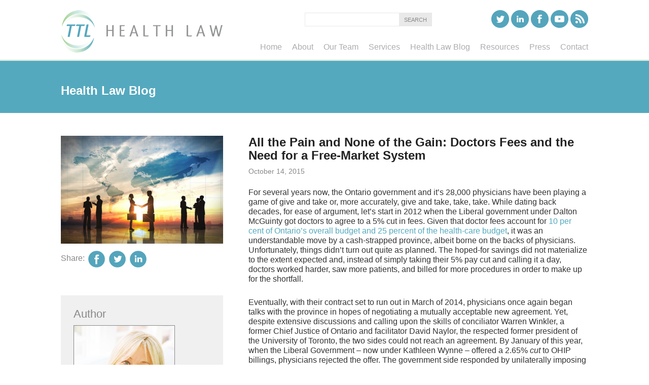

--- FILE ---
content_type: text/html; charset=utf-8
request_url: https://www.ttlhealthlaw.com/health-law-blog/details/health-law-blog/2015/10/15/all-the-pain-and-none-of-the-gain-doctors-fees-and-the-need-for-a-free-market-system
body_size: 20480
content:

<!doctype html>
<!--[if lt IE 7]> <html class="no-js lt-ie9 lt-ie8 lt-ie7" lang="en"> <![endif]-->
<!--[if IE 7]>    <html class="no-js lt-ie9 lt-ie8" lang="en"> <![endif]-->
<!--[if IE 8]>    <html class="no-js lt-ie9" lang="en"> <![endif]-->
<!--[if IE 9>    <html class="no-js lt-ie10" lang="en"> <![endif]-->
<!--[if gt IE 9]><!-->
<html class="no-js" lang="en" prefix="og: http://ogp.me/ns#">
<!--<![endif]-->


<head id="Head1"><link rel="shortcut icon" href="/favicon.ico" type="image/x-icon" /><link rel="icon" href="/favicon.ico" type="image/x-icon" /><meta name="viewport" content="width=device-width, initial-scale=1.0, maximum-scale=1" /><meta http-equiv="X-UA-Compatible" content="IE=edge" /><meta name="Description" content="For several years now, the Ontario government and it&amp;rsquo;s 28,000 physicians have been playing a game of give and take or, more accurately, give and take, take, take. While dating back decades, f..." />
    <!--<script type="text/javascript" src="https://fast.fonts.com/jsapi/acf914f7-685f-41ec-8409-75d937ecfb81.js"></script>-->
<meta property="og:title" content="All the Pain and None of the Gain: Doctors Fees and the Need for a Free-Market System" /><meta property="og:description" content="For several years now, the Ontario government and it&amp;rsquo;s 28,000 physicians have been playing a game of give and take or, more accurately, give and take, take, take. While dating back decades, f..." /><meta property="og:url" content="https://www.ttlhealthlaw.com/health-law-blog/details/health-law-blog/2015/10/15/all-the-pain-and-none-of-the-gain-doctors-fees-and-the-need-for-a-free-market-system" /><meta property="og:image" content="https://www.ttlhealthlaw.com/images/default-source/blogimages/shutterstock_159333323.jpg?sfvrsn=6f8d6a10_2" /><meta name="twitter:image" content="https://www.ttlhealthlaw.com/images/default-source/blogimages/shutterstock_159333323.jpg?sfvrsn=6f8d6a10_2" /><!-- Google Tag Manager -->
<script>(function(w,d,s,l,i){w[l]=w[l]||[];w[l].push({'gtm.start':
new Date().getTime(),event:'gtm.js'});var f=d.getElementsByTagName(s)[0],
j=d.createElement(s),dl=l!='dataLayer'?'&l='+l:'';j.async=true;j.src=
'https://www.googletagmanager.com/gtm.js?id='+i+dl;f.parentNode.insertBefore(j,f);
})(window,document,'script','dataLayer','GTM-P8NLG75');</script>
<!-- End Google Tag Manager --><meta name="Generator" content="Sitefinity 10.2.6653.0 SE" /><meta name="viewport" content="width=device-width, initial-scale=1.0" /><script type="text/javascript">
	(function() {var _rdDeviceWidth = (window.innerWidth > 0) ? window.innerWidth : screen.width;var _rdDeviceHeight = (window.innerHeight > 0) ? window.innerHeight : screen.height;var _rdOrientation = (window.width > window.height) ? 'landscape' : 'portrait';})();
</script><link href="/Telerik.Web.UI.WebResource.axd?d=PMrIT5dOWaVYIcpFWUE4nIyyYd1giTz3FpeAhXtmEys7oGQkKBBO6p7lR-NcMxczA_sPJ4h3k0svbegtykB7JKa1lfYQG-xOcJMOYRsBU_1KkQsFYl8rbRfxRakywG6i0&amp;t=638840910637275692&amp;compress=0&amp;_TSM_CombinedScripts_=%3b%3bTelerik.Sitefinity.Resources%2c+Version%3d10.2.6653.0%2c+Culture%3dneutral%2c+PublicKeyToken%3db28c218413bdf563%3aen%3afb750197-2019-436f-a24b-69c5ccbcfa14%3a83fa35c7%3a850288ef%3a7a90d6a%3bTelerik.Web.UI%2c+Version%3d2017.3.913.40%2c+Culture%3dneutral%2c+PublicKeyToken%3d121fae78165ba3d4%3aen%3adc540b3f-9c02-4abf-ad3a-b41896dcfb16%3aed2942d4%3ad7e35272%3ab7acb766%3a6cd7c4a8%3a9ad5c0b%3abf649b0" type="text/css" rel="stylesheet" /><link href="/Styles/Reset.min.css" type="text/css" rel="stylesheet" /><link href="/Styles/DefaultSCSS.min.css" type="text/css" rel="stylesheet" /><link href="/Styles/Menu.CF.min.css" type="text/css" rel="stylesheet" /><link href="/Styles/Sitefinity.min.css" type="text/css" rel="stylesheet" /><link href="/Styles/Layout_Transformation.min.css" type="text/css" rel="stylesheet" /><link href="/Sitefinity/Public/ResponsiveDesign/layout_transformations.css?pageDataId=fa300b45-b7f2-66cc-881a-ff0000960f99&amp;pageSiteNode=F9300B45-B7F2-66CC-881A-FF0000960F99/7b30e7b0-4e2e-4f99-85c4-6ae2d734a289/SitefinitySiteMap" type="text/css" rel="stylesheet" /><link href="../../../../../../Styles/SmartPhones.min.css" type="text/css" rel="stylesheet" media="only screen and (min-device-pixel-ratio : 1.5)" /><link href="../../../../../../Styles/SmartPhones.min.css" type="text/css" rel="stylesheet" media="only screen and (min-width: 240px) and (max-width: 320px)" /><link href="../../../../../../Styles/SmartPhones.min.css" type="text/css" rel="stylesheet" media="only screen and (min-width: 320px) and (max-width: 480px)" /><link href="../../../../../../Styles/SmartPhones.min.css" type="text/css" rel="stylesheet" media="only screen and (min-width: 480px) and (max-width : 960px)" /><title>
	All the Pain and None of the Gain: Doctors Fees and the Need for a Free-Market System
</title></head>
<body>
<form method="post" action="./all-the-pain-and-none-of-the-gain-doctors-fees-and-the-need-for-a-free-market-system" id="form2">
<div class="aspNetHidden">
<input type="hidden" name="ctl05_TSM" id="ctl05_TSM" value="" />
<input type="hidden" name="ctl06_TSSM" id="ctl06_TSSM" value="" />
<input type="hidden" name="__EVENTTARGET" id="__EVENTTARGET" value="" />
<input type="hidden" name="__EVENTARGUMENT" id="__EVENTARGUMENT" value="" />
<input type="hidden" name="__VIEWSTATE" id="__VIEWSTATE" value="XLiwmCT41iYQnDe928JnIHi6nggS2tPyAn5VJSY1gjUdGCmhTHmJH/jf9LcMxJKVukclrdBwGBM9OekUEMr0mavB9PwF7EkWCq4Eg0Wcjx2qOs+tB1XWNUwQjgfupi5wfwJ/vL6C6Xoc5sbl2Cj8SYFuXBS0E8MvdyNioqN2pMjGcuR/+lMT0CLMcb8pcSgms084JxEbU6IKKw9SvWsIpRhCFUTO+luIHUM//GNXxqiJe1T9mXPc9X3Ijw+wiiZO6WaBS+PEc06WDLYF1tTHjVgoH6eB+f5H+/t7+uLxdrRQ92mvtraTTyhsaQZ7NeyrQ8ZnQ83CusNE1RFdByx8IM/oXXJj6OrAiIcwPwjzuMbfKfWQrzg6dmsyvfQGj/ECRnHuXyAUROgA2R4zMT6yn2859TySm04xQ7ra7g6bttZAN4f4yMvmaLubxelohV99GqgqKH6tphgSl5JZaMSPBGvIz8s4uzK1FPnxbfqWJBf9cxJxwM2A/4DFsxB9ubr2rN8hoM7WM3oWs5C8Uc/BHu1Yvs+NpF6qA9A439uwzLtSA54xO1/yjIUO1ovIg/6ac0vyCrxGFm9mTxfSedi1iQWXdtyXbSJzzAwfQDB57M8R9ZrnxY1OUt8OG5qI5qc/TpXhx/yTxW/RkQHmHIrPhml5gOu40TQKnB284n9ikzpbmqxfyu1YlIj0JbEZQUF1iNjx/KCmFnuZj9lJzYjZkM1IUW23aap4z0pHRFpPkVSUP3kKlo0lseFy9qsWMbOA66X4bZcSz+mOzkwtKnyRrnxGPb+rlaN5sk3eKkLGmQM6fs7drTWsDFsvi6DU3uoFvNIEKJjvj/lYjskRe/gR/o14z3Nis4AfkUVfQXcktIVIqaayYqy61LMtxfy5AxUeogV6cwdJRs69R+oMLcjCORkl+iwRy9LfPEw5hucFK9OeFiZhX3RGFv7O6pzpOXKUMKYxA8B0vd/2/cPGJv0Cb7k4UtqKAzxM2WgTeO0QlX3zVoWHdiuShv+mecjvLyj/w4JOio+S/4+xbVP9wVwDLoidfvm/nbb9E/g7L2NSPPBf5E2Z8LuEmIHf1RDr89338EqcOu7Eq/xmlaPbYCm5gEBTJn97RgGYwN3EuigC9r/FiJDQ8pEYjcjgpsGtighcYbL4tN7qTlN9yzBV95G+vJk80vSV01a5ExHpXTxWIXoVsMSXN0jvZSvZGotBZwrXksTb23mL9DzZnt2Mgq1Ya2XqMAilLo/nrXIlJKoQC/flPi2MdxFefIEId084CBViXXukld1RZ+1krtLyZHxi9aUSalPJfD6VEjfIrVAYVoD3PyE6+GTEVBwCOPGchRj//f2IQZ6wsglH8zKDalIoao1j14h6ai6mY3GWdZ8AIJRkT2XZoHn338Ss8zgkMufwVuad6lLiC3rmBw57ggadB/PQ+qeM3c1pw4JJcAJhfLiYG8Mqkj/Qh3Q2Tc58abLQlFN2u80bN5DDGd+8fLFr6WEzZ6QnXZywXHKtxxR2QkGboAQPmdVFcOhxjK8yuq6s9kZo5sS3kgFSGZp3uf3oQUHUYPuR9ICrL2cxgwaofxNDhUAbld03BSV8mFNMZ12xWUAFFPVf84XYhwjmi3z9v6D2B5EwJDFUO6V/6aKvBVBX72MRwqyePN38NWS9B41i9+XhNbvXfTGRL2VgMgDrZb/KiSv3euY2kELuOYHTu64t55D3nCGwkg2i9Kh/ouQ0vfgiIrXdhmjfP1ck/GyqJUXtN43EOmuUNesAtOSiPc1stKKjSKHsg3jIahPCJNVteJQHKOxBfEdr6pt/DPxbFBN+RFUtuFW5ZVHCrLOdo1RT9n7w4/wpyCzvHPd6d2yu0gmIl+pWhlhz5ubfBtAhszG6p1jevqawRoKQjrsDotDKpqFVchMAknSKudGktqNYimzsV4IQ5BaqXVZIXUFD3lPwKRqlwtXor+JhsMqC+8xbW1UOy1UZx8AX1Q+gAcdWvKuAb/35t1rxYd+i9dV8asUe8Vq8xGdrHITrPj8qNkVGHth7jMlYqtRtwW5m75rIuepg+Kz4xJvrPFywZMgtjdtHz6BRhCjhCg2TUQzpE1I=" />
</div>

<script type="text/javascript">
//<![CDATA[
var theForm = document.forms['form2'];
if (!theForm) {
    theForm = document.form2;
}
function __doPostBack(eventTarget, eventArgument) {
    if (!theForm.onsubmit || (theForm.onsubmit() != false)) {
        theForm.__EVENTTARGET.value = eventTarget;
        theForm.__EVENTARGUMENT.value = eventArgument;
        theForm.submit();
    }
}
//]]>
</script>


<script src="/WebResource.axd?d=pynGkmcFUV13He1Qd6_TZChlzcVyZOvqgnUWwqcX-BfB84jBU6_xxGieCrL0f7ekdyz2ZmMcLhuXD0vdZRZrDA2&amp;t=638901392248157332" type="text/javascript"></script>


<script src="/WebResource.axd?d=[base64]&amp;t=637202993420000000" type="text/javascript"></script>
<script type="text/javascript">
//<![CDATA[
var __cultureInfo = {"name":"en","numberFormat":{"CurrencyDecimalDigits":2,"CurrencyDecimalSeparator":".","IsReadOnly":true,"CurrencyGroupSizes":[3],"NumberGroupSizes":[3],"PercentGroupSizes":[3],"CurrencyGroupSeparator":",","CurrencySymbol":"$","NaNSymbol":"NaN","CurrencyNegativePattern":0,"NumberNegativePattern":1,"PercentPositivePattern":1,"PercentNegativePattern":1,"NegativeInfinitySymbol":"-∞","NegativeSign":"-","NumberDecimalDigits":2,"NumberDecimalSeparator":".","NumberGroupSeparator":",","CurrencyPositivePattern":0,"PositiveInfinitySymbol":"∞","PositiveSign":"+","PercentDecimalDigits":2,"PercentDecimalSeparator":".","PercentGroupSeparator":",","PercentSymbol":"%","PerMilleSymbol":"‰","NativeDigits":["0","1","2","3","4","5","6","7","8","9"],"DigitSubstitution":1},"dateTimeFormat":{"AMDesignator":"AM","Calendar":{"MinSupportedDateTime":"\/Date(-62135578800000)\/","MaxSupportedDateTime":"\/Date(253402300799999)\/","AlgorithmType":1,"CalendarType":1,"Eras":[1],"TwoDigitYearMax":2029,"IsReadOnly":true},"DateSeparator":"/","FirstDayOfWeek":0,"CalendarWeekRule":0,"FullDateTimePattern":"dddd, MMMM d, yyyy h:mm:ss tt","LongDatePattern":"dddd, MMMM d, yyyy","LongTimePattern":"h:mm:ss tt","MonthDayPattern":"MMMM d","PMDesignator":"PM","RFC1123Pattern":"ddd, dd MMM yyyy HH\u0027:\u0027mm\u0027:\u0027ss \u0027GMT\u0027","ShortDatePattern":"M/d/yyyy","ShortTimePattern":"h:mm tt","SortableDateTimePattern":"yyyy\u0027-\u0027MM\u0027-\u0027dd\u0027T\u0027HH\u0027:\u0027mm\u0027:\u0027ss","TimeSeparator":":","UniversalSortableDateTimePattern":"yyyy\u0027-\u0027MM\u0027-\u0027dd HH\u0027:\u0027mm\u0027:\u0027ss\u0027Z\u0027","YearMonthPattern":"MMMM yyyy","AbbreviatedDayNames":["Sun","Mon","Tue","Wed","Thu","Fri","Sat"],"ShortestDayNames":["Su","Mo","Tu","We","Th","Fr","Sa"],"DayNames":["Sunday","Monday","Tuesday","Wednesday","Thursday","Friday","Saturday"],"AbbreviatedMonthNames":["Jan","Feb","Mar","Apr","May","Jun","Jul","Aug","Sep","Oct","Nov","Dec",""],"MonthNames":["January","February","March","April","May","June","July","August","September","October","November","December",""],"IsReadOnly":true,"NativeCalendarName":"Gregorian Calendar","AbbreviatedMonthGenitiveNames":["Jan","Feb","Mar","Apr","May","Jun","Jul","Aug","Sep","Oct","Nov","Dec",""],"MonthGenitiveNames":["January","February","March","April","May","June","July","August","September","October","November","December",""]},"eras":[1,"A.D.",null,0]};//]]>
</script>

<script src="/Telerik.Web.UI.WebResource.axd?_TSM_HiddenField_=ctl05_TSM&amp;compress=0&amp;_TSM_CombinedScripts_=%3b%3bSystem.Web.Extensions%2c+Version%3d4.0.0.0%2c+Culture%3dneutral%2c+PublicKeyToken%3d31bf3856ad364e35%3aen%3aa8328cc8-0a99-4e41-8fe3-b58afac64e45%3aea597d4b%3ab25378d2" type="text/javascript"></script>
<script src="/ScriptResource.axd?d=uBiLKmMIzkaavHlylMEgvsHwdNwgkcIW5J-Dylop_VGeHABMO9kwR65E_FFJ6U4WOp9MC8JVpxOCkQCrprGfXjzByYEvwjdQdnze9uqaa6xOuo8zUYpPACzQQO5WHioDKeydMRID4hLv9GmJ6A5errNGUk6htHGxa_jAf25x5FEbO32TfgKSGL0xdB4tXRKa0&amp;t=3d7885d1" type="text/javascript"></script>
<script src="/Telerik.Web.UI.WebResource.axd?_TSM_HiddenField_=ctl05_TSM&amp;compress=0&amp;_TSM_CombinedScripts_=%3b%3bTelerik.Sitefinity.Resources%3aen%3afb750197-2019-436f-a24b-69c5ccbcfa14%3ab162b7a1%3ad4b35ef7%3a7ee0bb1f%3a83eb063b" type="text/javascript"></script>
<script src="/ScriptResource.axd?d=RKOAtpU6MawFuLDEHL6kY-ZSGRG5bsQL1rCim4-qLPA3tGE3nvr-HSAdMk0aLhuiMhGWNYTTlGjhbe31u78Lv3JEQFqKsNW051Vj_RFil9ssC50IUAXyaLfM8dkT83eRe8kfbfhZnq2IToeam9H2oDVmZ92vHFEvaOHnkS9La_GnykKNcMH4v5yFm8Tj-Odc0&amp;t=3d7885d1" type="text/javascript"></script>
<script src="/ScriptResource.axd?d=QHu3D-dgHdyYN7jcKSV0yHh4BEzzTL3mq5CpFu6TqGVNlLDcgLNOrANEN6y0Oibv1V9DceFDw2ZJjSHYknwK4PGRiG84QslXXSUmbl6N-FTwkrcfvLHS2EYsfb17C3DWrb5MnfGwUw_-8irk7Z1w3Kaqq44JJVv90zbeQJlGpRd5AiaorcJHVihlaXbOIuO30&amp;t=3d7885d1" type="text/javascript"></script>
<script src="/Telerik.Web.UI.WebResource.axd?_TSM_HiddenField_=ctl05_TSM&amp;compress=0&amp;_TSM_CombinedScripts_=%3b%3bTelerik.Sitefinity%3aen%3a3277b9ff-f168-4b45-b831-3546fce1b3ff%3a993d8e92%3a5b182b17%3a3b9a1b05%3bTelerik.Sitefinity.Search.Impl%2c+Version%3d10.2.6653.0%2c+Culture%3dneutral%2c+PublicKeyToken%3db28c218413bdf563%3aen%3a46616a10-0ede-46dd-896a-ce22548a67d3%3a7561727d%3bTelerik.Web.UI%2c+Version%3d2017.3.913.40%2c+Culture%3dneutral%2c+PublicKeyToken%3d121fae78165ba3d4%3aen%3adc540b3f-9c02-4abf-ad3a-b41896dcfb16%3a16e4e7cd%3a33715776%3af7645509%3a24ee1bba%3ae330518b%3a2003d0b8%3ac128760b%3a88144a7a%3a1e771326%3ac8618e41%3a1a73651d%3a333f8d94%3bTelerik.Sitefinity%2c+Version%3d10.2.6653.0%2c+Culture%3dneutral%2c+PublicKeyToken%3db28c218413bdf563%3aen%3a3277b9ff-f168-4b45-b831-3546fce1b3ff%3a721addc%3bTelerik.Web.UI%2c+Version%3d2017.3.913.40%2c+Culture%3dneutral%2c+PublicKeyToken%3d121fae78165ba3d4%3aen%3adc540b3f-9c02-4abf-ad3a-b41896dcfb16%3addbfcb67%3a874f8ea2%3afd9da3ae%3bTelerik.Sitefinity%2c+Version%3d10.2.6653.0%2c+Culture%3dneutral%2c+PublicKeyToken%3db28c218413bdf563%3aen%3a3277b9ff-f168-4b45-b831-3546fce1b3ff%3a41f6c3a7" type="text/javascript"></script>
<div class="aspNetHidden">

	<input type="hidden" name="__VIEWSTATEGENERATOR" id="__VIEWSTATEGENERATOR" value="2DB77A99" />
	<input type="hidden" name="__EVENTVALIDATION" id="__EVENTVALIDATION" value="Sw0k2bTlFfOb3S/7KfdHCZFO2abXj4PenYC0wlFLsaFTNPdfyrmxZan9ecxV5beNSuSk+RewPgSEBwnzRpUVUEoxMB8cUZGfADs2/57dqbLYDcgWueFTmb9DSZRpwWlskSWAkxhnA3Y00QKog7DLTw==" />
</div><script type="text/javascript">
//<![CDATA[
Sys.WebForms.PageRequestManager._initialize('ctl00$ctl05', 'form2', [], [], [], 90, 'ctl00');
//]]>
</script>
<input type="hidden" name="ctl00$ctl05" id="ctl05" />
<script type="text/javascript">
//<![CDATA[
Sys.Application.setServerId("ctl05", "ctl00$ctl05");
Sys.Application._enableHistoryInScriptManager();
//]]>
</script>


    
    
    
    <div id="wrapper">
        <div class="hd">
            <div class="innerWrapper">
                
<div class="sf_cols mobileNav">
    <div class="sf_colsOut sf_1col_1_100">
        <div id="cphhd_T51519FB9008_Col00" class="sf_colsIn sf_1col_1in_100">




<div class="sfNavWrp sfNavHorizontalDropDownWrp CFMobile">
    
    

<a id="cphhd_T51519FB9009_ctl00_ctl00_ctl00_ctl00_ctl00_toggleAnchor" class="sfNavToggle">Menu</a>

<script type="text/javascript">
    (function ($) {
        $($get('cphhd_T51519FB9009_ctl00_ctl00_ctl00_ctl00_ctl00_toggleAnchor')).click(function () {
            $(this).closest(".sfNavWrp").find(".sfNavList").toggleClass("sfShown");
        });
    })(jQuery);
</script>
    
    

    <ul id="cphhd_T51519FB9009_ctl00_ctl00_navigationUl" class="sfNavHorizontalDropDown sfNavList">
        
                        <li>
                            <a href="/">Home</a>
                            
                        </li>
                    
                        <li>
                            <a href="/about">About</a>
                            <ul id="cphhd_T51519FB9009_ctl00_ctl00_ctl02_ctl01_childNodesContainer">
                        <li>
                            <a href="/about/history">History</a>
                            
                        </li>
                    
                        <li>
                            <a href="/about/evolution-of-health-law">Evolution of Health Law</a>
                            
                        </li>
                    
                        <li>
                            <a href="/about/consultation-fee">Consultation Fee</a>
                            
                        </li>
                    </ul>
                        </li>
                    
                        <li>
                            <a href="/our-team">Our Team</a>
                            
                        </li>
                    
                        <li>
                            <a href="/services">Services</a>
                            
                        </li>
                    
                        <li>
                            <a href="/health-law-blog" class="sfSel">Health Law Blog</a>
                            
                        </li>
                    
                        <li>
                            <a href="/resources">Resources</a>
                            <ul id="cphhd_T51519FB9009_ctl00_ctl00_ctl02_ctl05_childNodesContainer">
                        <li>
                            <a href="/resources/presentations-lectures">Presentations/Lectures</a>
                            
                        </li>
                    
                        <li>
                            <a href="/resources/publications-articles">Publications/Articles</a>
                            
                        </li>
                    
                        <li>
                            <a href="/resources/multimedia">Multimedia</a>
                            
                        </li>
                    </ul>
                        </li>
                    
                        <li>
                            <a href="/press">Press</a>
                            
                        </li>
                    
                        <li>
                            <a href="/contact">Contact</a>
                            
                        </li>
                    
    </ul>
</div>


<script type="text/javascript">
    (function ($) {
        var whetherToOpenOnClick = true;

        var kendoMenu = $('.sfNavHorizontalDropDown').not('.k-menu').kendoMenu({
            animation: false,
            openOnClick: whetherToOpenOnClick,
            open: function (e) {
                if (window.DataIntelligenceSubmitScript) {
                    var item = $(e.item);

                    DataIntelligenceSubmitScript._client.sentenceClient.writeSentence({
                        predicate: "Toggle navigation",
                        object: item.find("a:first").text(),
                        objectMetadata: [
                                                    {
                                                        'K': 'PageTitle',
                                                        'V': document.title
                                                    },
                                                    {
                                                        'K': 'PageUrl',
                                                        'V': location.href
                                                    }
                        ]
                    });
                }
            }
        }).data('kendoMenu');

        if (whetherToOpenOnClick && kendoMenu) {
            jQuery(kendoMenu.element).find("li:has(ul) > a").attr("href", "javascript:void(0)");
        }
    })(jQuery);
</script>

            
        </div>
    </div>
</div><div class="sf_cols">
    <div class="sf_colsOut sf_2cols_1_50 logo" style="width: 35%;">
        <div id="cphhd_T51519FB9002_Col00" class="sf_colsIn sf_2cols_1in_50"><div class='sfContentBlock'><a href="/home"><img src="/images/default-source/default-album/logo.png?sfvrsn=26e66d10_10" alt="Tracey Tremayne-Lloyd Logo" title="Tracey Tremayne-Lloyd Logo" /></a>
 

 
</div>
            
        </div>
    </div>
    <div class="sf_colsOut sf_2cols_2_50 mainNav" style="width: 65%;">
        <div id="cphhd_T51519FB9002_Col01" class="sf_colsIn sf_2cols_2in_50"><div class="sf_cols socialOuterWrapper">
    <div class="sf_colsOut sf_1col_1_100">
        <div id="cphhd_T51519FB9013_Col00" class="sf_colsIn sf_1col_1in_100"><div id="cphhd_T51519FB9015">
	

<fieldset id="cphhd_T51519FB9015_ctl00_ctl00_main" class="sfsearchBox">
    <input name="ctl00$cphhd$T51519FB9015$ctl00$ctl00$searchTextBox" type="text" id="cphhd_T51519FB9015_ctl00_ctl00_searchTextBox" class="sfsearchTxt" />
    <input type="submit" name="ctl00$cphhd$T51519FB9015$ctl00$ctl00$searchButton" value="Search" onclick="return false;" id="cphhd_T51519FB9015_ctl00_ctl00_searchButton" class="sfsearchSubmit" />
</fieldset>

</div><div class='sfContentBlock'><div class="socialLinks"> <a href="https://twitter.com/ttlhealthlaw" class="twitter" target="_blank"></a> <a href="https://www.linkedin.com/company/ttl-health-law" class="linkedin" target="_blank"></a> <a href="https://www.facebook.com/ttlhealthlaw" class="facebook" target="_blank"></a> <a href="https://www.youtube.com/ttlhealthlaw" class="youtube" target="_blank"></a> <!--<a href="http://www.jdsupra.com/profile/tracey_tremayne-lloyd_docs" class="jdsupra" target="_blank"></a> --><a href="/Feeds/health-law-blog" class="rss" target="_blank"></a> </div>
 

 
</div>
            
        </div>
    </div>
</div><div id="cphhd_T51519FB9001">
	<div tabindex="0" id="ctl00_cphhd_T51519FB9001_ctl00_ctl00_siteMapControl" class="RadMenu RadMenu_CF">
		<!-- 2017.3.913.40 --><ul class="rmRootGroup rmHorizontal">
			<li class="rmItem rmFirst"><a title="Supporting clients with business and advocacy health law issues, TTL Health Law is a full-service firm for professionals, providers, agencies and partners." class="rmLink rmRootLink" href="../../../../../../home"><span class="rmText">Home</span></a></li><li class="rmItem "><a class="rmLink rmRootLink" href="../../../../../../about"><span class="rmText">About</span></a><div class="rmSlide">
				<ul class="rmVertical rmGroup rmLevel1">
					<li class="rmItem rmFirst"><a title="TTL founded the Health Law Section of the Ontario Bar Association in 1987 and was its first National Health Law Chair." class="rmLink" href="../../../../../../about/history"><span class="rmText">History</span></a></li><li class="rmItem "><a class="rmLink" href="../../../../../../about/evolution-of-health-law"><span class="rmText">Evolution of Health Law</span></a></li><li class="rmItem rmLast"><a title="TTL Health Law is pleased to meet with prospective clients to discuss their health law needs. We charge a one-time flat consultation fee." class="rmLink" href="../../../../../../about/consultation-fee"><span class="rmText">Consultation Fee</span></a></li>
				</ul>
			</div></li><li class="rmItem "><a class="rmLink rmRootLink" href="../../../../../../our-team"><span class="rmText">Our Team</span></a><div class="rmSlide">
				<ul class="rmVertical rmGroup rmLevel1">
					<li class="rmItem rmFirst rmLast"><a class="rmLink" href="../../../../../../our-team/details/tracey-tremayne-lloyd"><span class="rmText">Tracey Tremayne-Lloyd</span></a></li>
				</ul>
			</div></li><li class="rmItem "><a class="rmLink rmRootLink" href="../../../../../../services"><span class="rmText">Services</span></a><div class="rmSlide">
				<ul class="rmVertical rmGroup rmLevel1">
					<li class="rmItem rmFirst"><a class="rmLink" href="../../../../../../services/details/advocacy-and-representation-of-health-care-professionals"><span class="rmText">Advocacy and Representation of Health Care Professionals</span></a><div class="rmSlide">
						<ul class="rmVertical rmGroup rmLevel2">
							<li class="rmItem rmFirst"><a class="rmLink" href="../../../../../../services/details/advocacy-and-representation-of-health-care-professionals/complaints"><span class="rmText">Complaints</span></a></li><li class="rmItem "><a class="rmLink" href="../../../../../../services/details/advocacy-and-representation-of-health-care-professionals/discipline"><span class="rmText">Discipline</span></a></li><li class="rmItem "><a class="rmLink" href="../../../../../../services/details/advocacy-and-representation-of-health-care-professionals/fitness-to-practice-disability"><span class="rmText">Fitness to Practice/Disability</span></a></li><li class="rmItem "><a class="rmLink" href="../../../../../../services/details/advocacy-and-representation-of-health-care-professionals/hospital-appointments-and-privileges"><span class="rmText">Hospital Appointments and Privileges</span></a></li><li class="rmItem "><a class="rmLink" href="../../../../../../services/details/advocacy-and-representation-of-health-care-professionals/ohip-and-other-insurance-audits"><span class="rmText">OHIP and Other Insurance Audits</span></a></li><li class="rmItem "><a class="rmLink" href="../../../../../../services/details/advocacy-and-representation-of-health-care-professionals/peer-review-quality-assurance"><span class="rmText">Peer Review/Quality Assurance</span></a></li><li class="rmItem rmLast"><a class="rmLink" href="../../../../../../services/details/advocacy-and-representation-of-health-care-professionals/provincial-licencing"><span class="rmText">Provincial Licencing</span></a></li>
						</ul>
					</div></li><li class="rmItem "><a class="rmLink" href="../../../../../../services/details/consulting-for-health-care-businesses"><span class="rmText">Consulting for Health Care Businesses </span></a></li><li class="rmItem "><a class="rmLink" href="../../../../../../services/details/counsel-to-litigators"><span class="rmText">Counsel to Litigators </span></a></li><li class="rmItem "><a class="rmLink" href="../../../../../../services/details/health-law-mediation"><span class="rmText">Health Law Mediation</span></a></li><li class="rmItem "><a class="rmLink" href="../../../../../../services/details/support-and-advice-to-medical-staff-association"><span class="rmText">Support and Advice to Medical Staff Association </span></a></li><li class="rmItem rmLast"><a class="rmLink" href="../../../../../../services/details/workshops-and-training-in-health-law-issues-for-health-professionals-institutions-and-associations"><span class="rmText">Workshops and Training in Health Law Issues for health professionals, institutions and associations</span></a></li>
				</ul>
			</div></li><li class="rmItem "><a class="rmLink rmRootLink" href="../../../../../../health-law-blog"><span class="rmText">Health Law Blog</span></a></li><li class="rmItem "><a class="rmLink rmRootLink" href="../../../../../../resources"><span class="rmText">Resources</span></a><div class="rmSlide">
				<ul class="rmVertical rmGroup rmLevel1">
					<li class="rmItem rmFirst"><a class="rmLink" href="../../../../../../resources/presentations-lectures"><span class="rmText">Presentations/Lectures</span></a></li><li class="rmItem "><a class="rmLink" href="../../../../../../resources/publications-articles"><span class="rmText">Publications/Articles</span></a></li><li class="rmItem rmLast"><a class="rmLink" href="../../../../../../resources/multimedia"><span class="rmText">Multimedia</span></a></li>
				</ul>
			</div></li><li class="rmItem "><a class="rmLink rmRootLink" href="../../../../../../press"><span class="rmText">Press</span></a></li><li class="rmItem rmLast"><a class="rmLink rmRootLink" href="../../../../../../contact"><span class="rmText">Contact</span></a></li>
		</ul><input id="ctl00_cphhd_T51519FB9001_ctl00_ctl00_siteMapControl_ClientState" name="ctl00_cphhd_T51519FB9001_ctl00_ctl00_siteMapControl_ClientState" type="hidden" />
	</div>


</div>            
        </div>
    </div>
</div>



             </div>
        </div>
        <div id="contact">
            <div class="innerWrapper">
                    

              
           </div> 
        </div>
        <div class="banner">
                
<div class="sf_cols innerPageBanner">
    <div class="sf_colsOut sf_1col_1_100">
        <div id="cphBanner_T626775F7009_Col00" class="sf_colsIn sf_1col_1in_100">
            
        </div>
    </div>
</div>
        </div>
        <div class="bd">
                
<div class="sf_cols innerWrapper">
    <div style="width: 100%;" class="sf_colsOut sf_1col_1_100 ">
        <div id="cphbd_T626775F7001_Col00" class="sf_colsIn sf_1col_1in_100">
            
        </div>
    </div>
</div><div class="sf_cols pageTitleWrapper">
    <div class="sf_colsOut sf_1col_1_100">
        <div id="cphbd_T626775F7010_Col00" class="sf_colsIn sf_1col_1in_100"><div class="sf_cols innerWrapper">
    <div class="sf_colsOut sf_1col_1_100">
        <div id="cphbd_T626775F7011_Col00" class="sf_colsIn sf_1col_1in_100"><h1>Health Law Blog</h1>

            
        </div>
    </div>
</div>
            
        </div>
    </div>
</div><div class="sf_cols innerWrapper">
    <div class="sf_colsOut sf_1col_1_100 mainContent">
        <div id="cphbd_T626775F7002_Col00" class="sf_colsIn sf_1col_1in_100">
<div class="resourceWrapper">

        <div class="blogDetails">
            
        <div class="right">
            <h2 class="title">All the Pain and None of the Gain: Doctors Fees and the Need for a Free-Market System</h2>
            <p class="date"><span>October 14, 2015</span></p>
            <p>For several years now, the Ontario government and it&rsquo;s 28,000 physicians have been playing a game of give and take or, more accurately, give and take, take, take. While dating back decades, for ease of argument, let&rsquo;s start in 2012 when the Liberal government under Dalton McGuinty got doctors to agree to a 5% cut in fees. Given that doctor fees account for <a href="http://www.theglobeandmail.com/news/politics/labour-talks-founder-between-ontario-and-doctors/article22461657/" target="_blank">10 per cent of Ontario&rsquo;s overall budget and 25 percent of the health-care budget</a>, it was an understandable move by a cash-strapped province, albeit borne on the backs of physicians. Unfortunately, things didn&rsquo;t turn out quite as planned. The hoped-for savings did not materialize to the extent expected and, instead of simply taking their 5% pay cut and calling it a day, doctors worked harder, saw more patients, and billed for more procedures in order to make up for the shortfall.</p> <p>Eventually, with their contract set to run out in March of 2014, physicians once again began talks with the province in hopes of negotiating a mutually acceptable new agreement. Yet, despite extensive discussions and calling upon the skills of conciliator Warren Winkler, a former Chief Justice of Ontario and facilitator David Naylor, the respected former president of the University of Toronto, the two sides could not reach an agreement. By January of this year, when the Liberal Government &ndash; now under Kathleen Wynne &ndash; offered a 2.65% <em>cut</em> to OHIP billings, physicians rejected the offer. The government side responded by unilaterally imposing an even bigger 3.15% cut. If that wasn&rsquo;t bad enough, in round two, which played out October 1<sup>st</sup> of this year, the government cut doctor fees by an additional 1.3% <em>and</em> unilaterally limited funding for physician services by imposing a hard-cap, a move that, <a href="http://www.theglobeandmail.com/globe-debate/patients-the-losers-in-doctor-dispute/article26464730/" target="_blank">some say</a>, bring about the possibility that by the end of the year, doctors won&rsquo;t be paid for the work they perform.</p> <p>In a free-market economy, there are few, if any, employers who can get away with asking their workers to accept pay cut after pay cut after pay cut. Yet the government of Ontario can because the province is in complete control of physicians&rsquo; incomes. Doctors are not allowed to extra bill, they are not a union and they don&rsquo;t have bargaining rights. They are forced to deal with a government that continually makes deals, only to break them. Their only recourse, to leave the country or leave the profession entirely, is a particularly unpalatable option. </p> <p>Ontario Health Minister Eric Hoskins effectively dismisses the doctors&rsquo; grievance, saying they &nbsp;are &ldquo;<a href="http://www.theglobeandmail.com/news/politics/labour-talks-founder-between-ontario-and-doctors/article22461657/" target="_blank">handsomely paid</a>&rdquo;. Although that is arguable given that these de facto public servants have none of the pensions and benefits that other public servants do, his blas&eacute; attitude fails to take into account the fact that physicians are essentially small-business people and that despite the straight-jacket-like constraints to the revenue side of their business, the other side, the cost side, <em>does</em> operate in a free market economy. Their overhead costs such as rent, staff wages, supplies, office materials and all the other things that go in to running a practice are subject to free market forces including supply, demand and inflation. Considering this, a doctor&rsquo;s $354,000 average gross salary looks a little less comely once expenses are netted out. </p> <p>To be fair, the government is in a tough position. They have a responsibility to fund health care for their citizens, a right that Canadians have proudly and vigorously claim. But so many things, including the age and medical needs of our population, improved (and more expensive) diagnostic technology, and an increase in medical malpractice claims (and associated insurance costs) due, in part, to the relatively recent introduction of contingency fees into Canada, have changed since then. </p> <p>Like it or not, the time has come for Canadians to consider changing to a market-based health care system. Countries including Belgium, France, Germany, Japan, Korea, Luxembourg, Switzerland and the Netherlands are able to successfully provide universal access to health care to their citizens using some form of competitive market model that includes giving people the option to access services either within or without the government system. The benefit in these countries has been a reduction in wait times and cost cuts to the taxpayer system as well as the introduction of some free-market access for health care providers. It&rsquo;s a system that Canadians need to explore.</p>
            <div class="socialLinks">
                <p>Share:</p>
                <div id="ctl00_cphbd_C001_detailBlogPostsFrontend_ctl00_ctl00_SingleItemContainer_ctrl0_ctl01" class="RadSocialShare RadSocialShare_Default">
	<ul class="sshContent">
		<li class="sshListItem"><a class="sshLinkItem" href="javascript:void(0)" title="Share on Facebook"><span class="sshIcon sshShareOnFacebook "></span></a></li><li class="sshListItem"><a class="sshLinkItem" href="javascript:void(0)" title="Tweet this"><span class="sshIcon sshShareOnTwitter "></span></a></li><li class="sshListItem"><a class="sshLinkItem" href="javascript:void(0)" title="Share on LinkedIn"><span class="sshIcon sshLinkedIn "></span></a></li>
	</ul><input id="ctl00_cphbd_C001_detailBlogPostsFrontend_ctl00_ctl00_SingleItemContainer_ctrl0_ctl01_ClientState" name="ctl00_cphbd_C001_detailBlogPostsFrontend_ctl00_ctl00_SingleItemContainer_ctrl0_ctl01_ClientState" type="hidden" />
</div>
            </div>
        </div>
        <div class="left">
            <img id="ctl00_cphbd_C001_detailBlogPostsFrontend_ctl00_ctl00_SingleItemContainer_ctrl0_imgPrimaryImage" class="image" src="https://www.ttlhealthlaw.com/images/default-source/blogimages/shutterstock_159333323.jpg?sfvrsn=6f8d6a10_2" alt="shutterstock_159333323" />
            <div class="socialLinks">
                <span>Share:</span>
                <div id="ctl00_cphbd_C001_detailBlogPostsFrontend_ctl00_ctl00_SingleItemContainer_ctrl0_ctl00" class="RadSocialShare RadSocialShare_Default">
	<ul class="sshContent">
		<li class="sshListItem"><a class="sshLinkItem" href="javascript:void(0)" title="Share on Facebook"><span class="sshIcon sshShareOnFacebook "></span></a></li><li class="sshListItem"><a class="sshLinkItem" href="javascript:void(0)" title="Tweet this"><span class="sshIcon sshShareOnTwitter "></span></a></li><li class="sshListItem"><a class="sshLinkItem" href="javascript:void(0)" title="Share on LinkedIn"><span class="sshIcon sshLinkedIn "></span></a></li>
	</ul><input id="ctl00_cphbd_C001_detailBlogPostsFrontend_ctl00_ctl00_SingleItemContainer_ctrl0_ctl00_ClientState" name="ctl00_cphbd_C001_detailBlogPostsFrontend_ctl00_ctl00_SingleItemContainer_ctrl0_ctl00_ClientState" type="hidden" />
</div>
            </div>

            
            <div id="ctl00_cphbd_C001_detailBlogPostsFrontend_ctl00_ctl00_SingleItemContainer_ctrl0_pnlPeople">
	
                
                        <div class="section">
                            <h2>Author</h2>
                            
                        <a id="ctl00_cphbd_C001_detailBlogPostsFrontend_ctl00_ctl00_SingleItemContainer_ctrl0_lvPeople_ctrl0_hypPersonPhotoLink" href="../../../../../../our-team/details/tracey-tremayne-lloyd"><img id="ctl00_cphbd_C001_detailBlogPostsFrontend_ctl00_ctl00_SingleItemContainer_ctrl0_lvPeople_ctrl0_imgBio" class="authorImage" src="https://www.ttlhealthlaw.com/images/default-source/people/300x300/ttl_photos_300x300_0000_000005.jpg?sfvrsn=dee36a10_2" alt="TTL_Photos_300x300_0000_000005" /></a>
                        <a id="ctl00_cphbd_C001_detailBlogPostsFrontend_ctl00_ctl00_SingleItemContainer_ctrl0_lvPeople_ctrl0_hypTitleLink" class="title" href="../../../../../../our-team/details/tracey-tremayne-lloyd">Tracey Tremayne-Lloyd</a>
                        <div class="contactInfo">
                            <a id="ctl00_cphbd_C001_detailBlogPostsFrontend_ctl00_ctl00_SingleItemContainer_ctrl0_lvPeople_ctrl0_hypPhone" class="phone" href="tel:416.369.4336">p: 416.369.4336</a>
                            <span id="ctl00_cphbd_C001_detailBlogPostsFrontend_ctl00_ctl00_SingleItemContainer_ctrl0_lvPeople_ctrl0_litFax" class="fax">f: 905.845.8720</span>
                            <a id="ctl00_cphbd_C001_detailBlogPostsFrontend_ctl00_ctl00_SingleItemContainer_ctrl0_lvPeople_ctrl0_hypEmail" class="email" href="mailto:tracey@ttlhealthlaw.com">e: tracey@ttlhealthlaw.com</a>
                        </div>
                    
                        </div>
                    <input id="ctl00_cphbd_C001_detailBlogPostsFrontend_ctl00_ctl00_SingleItemContainer_ctrl0_lvPeople_ClientState" name="ctl00_cphbd_C001_detailBlogPostsFrontend_ctl00_ctl00_SingleItemContainer_ctrl0_lvPeople_ClientState" type="hidden" /><span id="ctl00_cphbd_C001_detailBlogPostsFrontend_ctl00_ctl00_SingleItemContainer_ctrl0_lvPeople" style="display:none;"></span>
            
</div>
            <div class="section">
                

                <div id="ctl00_cphbd_C001_detailBlogPostsFrontend_ctl00_ctl00_SingleItemContainer_ctrl0_pnlServices" class="relatedSection">
	
                    
                            <h2>Related Services</h2>
                            
                            <a id="ctl00_cphbd_C001_detailBlogPostsFrontend_ctl00_ctl00_SingleItemContainer_ctrl0_lvPracticeArea_ctrl0_hypPracticeAreaTextLink" href="../../../../../../services/details/advocacy-and-representation-of-health-care-professionals">Advocacy and Representation of Health Care Professionals</a>
                        
                        <input id="ctl00_cphbd_C001_detailBlogPostsFrontend_ctl00_ctl00_SingleItemContainer_ctrl0_lvPracticeArea_ClientState" name="ctl00_cphbd_C001_detailBlogPostsFrontend_ctl00_ctl00_SingleItemContainer_ctrl0_lvPracticeArea_ClientState" type="hidden" /><span id="ctl00_cphbd_C001_detailBlogPostsFrontend_ctl00_ctl00_SingleItemContainer_ctrl0_lvPracticeArea" style="display:none;"></span>
                
</div>

                
                

                
                
            </div>

        </div>
    
        </div>
    <input id="ctl00_cphbd_C001_detailBlogPostsFrontend_ctl00_ctl00_SingleItemContainer_ClientState" name="ctl00_cphbd_C001_detailBlogPostsFrontend_ctl00_ctl00_SingleItemContainer_ClientState" type="hidden" /><span id="ctl00_cphbd_C001_detailBlogPostsFrontend_ctl00_ctl00_SingleItemContainer" style="display:none;"></span>
</div>

<div class="hypBackWrapper">
<a id="cphbd_C001_detailBlogPostsFrontend_ctl00_ctl00_hypBack" class="arrowLink" href="../../../../../">All Blogs</a>
</div>
<span></span>
            
        </div>
    </div>
</div><div class="sf_cols">
    <div class="sf_colsOut sf_1col_1_100 testimonialWrapper">
        <div id="cphbd_T626775F7003_Col00" class="sf_colsIn sf_1col_1in_100"><div class="sf_cols innerWrapper">
    <div class="sf_colsOut sf_1col_1_100">
        <div id="cphbd_T626775F7004_Col00" class="sf_colsIn sf_1col_1in_100"><h2>Testimonials</h2>
<div class="testimonial">
           <p>
                <p>Working with Tracey as closely as I have for the last 27 years, I am in a position to comment on her speaking expertise and why she would add considerable value to any lecture, presentation or seminar. I have not only heard her present, but I have also presented with her as co-presenter. Tracey is one of those rare individuals that can create buzz and excitement as soon as she walks in the room and starts to speak. In my opinion, that&rsquo;s exactly what you want at a presentation: &ldquo;buzz&rdquo;. You want people excited and that&rsquo;s what Tracey delivers. Her presentation style is dynamic and alive and is NOT just someone reading PowerPoint slides. Once any presentation is complete, a leading indicator of the presentation&rsquo;s success is the number of questions and participation from the audience. In Tracey&rsquo;s presentations, the audience is so engaged that the question and discussion period will likely need to be cut off.</p>
           </p>
            <p class="testimonialAuthor">
                Stephen R. Binder, B.A. , C.A. <span class="subtle">Partner, Grant Thornton LLP Personal and business accountant and advisor since 1985</span>
             </p>
</div>

            
        </div>
    </div>
</div>
            
        </div>
    </div>
</div>
        </div>
        <div class="push">
        </div>
    </div>
    <div class="stickyFooter">
        <div class="connectedWrapper">
                
<div class="sf_cols innerWrapper">
    <div style="width: 100%;" class="sf_colsOut sf_1col_1_100">
        <div id="cphConnected_T4369BF5F001_Col00" class="sf_colsIn sf_1col_1in_100"><div class="sf_cols">
    <div class="sf_colsOut sf_2cols_1_50" style="width: 43%;">
        <div id="cphConnected_T4369BF5F002_Col00" class="sf_colsIn sf_2cols_1in_50"><div class='sfContentBlock'><p><a href="/home"><img title="logo_white" alt="Tracey Tremayne-Lloyd Health Law" src="/images/default-source/default-album/logo_white.png?sfvrsn=24e66d10_6" /></a> </p>
 

 
</div>
            
        </div>
    </div>
    <div class="sf_colsOut sf_2cols_2_50 connected copyright" style="width: 57%;">
        <div id="cphConnected_T4369BF5F002_Col01" class="sf_colsIn sf_2cols_2in_50"><div class='sfContentBlock'><ul> <li>&copy; 2019 Tracey Tremayne-Lloyd All rights reserved </li> <li><a href="/privacy-policies">Privacy Policies</a></li> <li><a href="/legal-notices">Legal Notice</a></li> <li>AODA</li> </ul>
 

 
</div>            
        </div>
    </div>
</div>
            
        </div>
    </div>
</div>
        </div>
        <div class="ft">
            <div class="innerWrapper">
                
<div class="sf_cols">
    <div class="sf_colsOut sf_5cols_1_20">
        <div id="cphft_T4369BF5F005_Col00" class="sf_colsIn sf_5cols_1in_20"><div class='sfContentBlock'><h3><a href="/press">Our Team</a></h3>
 

 
</div>

        
        <ul class="sfnewsList sfnewsListTitlesOnly">
            
        <li class="sfnewsListItem">
            <a id="ctl00_cphft_T4369BF5F016_peopleFrontendList_ctl00_ctl00_NewsList_ctrl0_DetailsViewHyperLink" href="../../../../../../our-team/details/tracey-tremayne-lloyd">Tracey Tremayne-Lloyd</a>            
            
        </li>
    
        </ul>
    <input id="ctl00_cphft_T4369BF5F016_peopleFrontendList_ctl00_ctl00_NewsList_ClientState" name="ctl00_cphft_T4369BF5F016_peopleFrontendList_ctl00_ctl00_NewsList_ClientState" type="hidden" /><span id="ctl00_cphft_T4369BF5F016_peopleFrontendList_ctl00_ctl00_NewsList" style="display:none;"></span>
<span></span>
            
        </div>
    </div>
    <div class="sf_colsOut sf_5cols_2_20">
        <div id="cphft_T4369BF5F005_Col01" class="sf_colsIn sf_5cols_2in_20"><div class='sfContentBlock'><h3><a href="/services">Services</a></h3>
 

 
</div>

       
                <div class="paTopLevel">
                <ul>
                    
                
                <li>
                            <a id="ctl00_cphft_T4369BF5F012_lvPracticeAreas_ctrl0_hypPracticeArea" class="paMenuLink" href="../../../../../../services/details/advocacy-and-representation-of-health-care-professionals">Advocacy and Representation of Health Care Professionals</a>
                </li>
                
                
                <li>
                            <a id="ctl00_cphft_T4369BF5F012_lvPracticeAreas_ctrl1_hypPracticeArea" class="paMenuLink" href="../../../../../../services/details/consulting-for-health-care-businesses">Consulting for Health Care Businesses </a>
                </li>
                
                
                <li>
                            <a id="ctl00_cphft_T4369BF5F012_lvPracticeAreas_ctrl2_hypPracticeArea" class="paMenuLink" href="../../../../../../services/details/counsel-to-litigators">Counsel to Litigators </a>
                </li>
                
                
                <li>
                            <a id="ctl00_cphft_T4369BF5F012_lvPracticeAreas_ctrl3_hypPracticeArea" class="paMenuLink" href="../../../../../../services/details/health-law-mediation">Health Law Mediation</a>
                </li>
                
                
                <li>
                            <a id="ctl00_cphft_T4369BF5F012_lvPracticeAreas_ctrl4_hypPracticeArea" class="paMenuLink" href="../../../../../../services/details/support-and-advice-to-medical-staff-association">Support and Advice to Medical Staff Association </a>
                </li>
                
                
                <li>
                            <a id="ctl00_cphft_T4369BF5F012_lvPracticeAreas_ctrl5_hypPracticeArea" class="paMenuLink" href="../../../../../../services/details/workshops-and-training-in-health-law-issues-for-health-professionals-institutions-and-associations">Workshops and Training in Health Law Issues for health professionals, institutions and associations</a>
                </li>
                
                    </ul>
                 </div>
                <input id="ctl00_cphft_T4369BF5F012_lvPracticeAreas_ClientState" name="ctl00_cphft_T4369BF5F012_lvPracticeAreas_ClientState" type="hidden" /><span id="ctl00_cphft_T4369BF5F012_lvPracticeAreas" style="display:none;"></span>



            
        </div>
    </div>
    <div class="sf_colsOut sf_5cols_3_20">
        <div id="cphft_T4369BF5F005_Col02" class="sf_colsIn sf_5cols_3in_20"><div class='sfContentBlock'><h3><a href="/resources">Resources</a></h3> <ul> <li><a href="/resources/presentations-lectures">Presentations/Lectures</a></li> <li><a href="/resources/publications-articles">Publications/Articles</a></li> <li><a href="/health-law-blog">Health Law Blog</a></li> <li><a href="/resources/multimedia">Multimedia</a></li> </ul>
 

 
</div>
            
        </div>
    </div>
    <div class="sf_colsOut sf_5cols_4_20">
        <div id="cphft_T4369BF5F005_Col03" class="sf_colsIn sf_5cols_4in_20"><div class='sfContentBlock'><h3><a href="/press">Press</a></h3>
 

 
</div><div class='sfContentBlock'><h3><a href="/about/history">About</a></h3> <ul> <li><a href="/about/history">History</a></li> <li><a href="/about/evolution-of-health-law">Evolution of Health Law</a></li> <li><a href="/about/consultation-fee">Consultation Fee</a></li> </ul>
 

 
</div>
            
        </div>
    </div>
    <div class="sf_colsOut sf_5cols_5_20">
        <div id="cphft_T4369BF5F005_Col04" class="sf_colsIn sf_5cols_5in_20"><div class='sfContentBlock'><h3><a href="/contact">Contact</a></h3>
<p>For consults or appointments, please contact:</p>
<p><strong>T:</strong>&nbsp;416.369.4336<br />
<strong>F:</strong>&nbsp;905.845.8720<br />
<strong>E:</strong>&nbsp;<a href="mailto:tracey@ttlhealthlaw.com">tracey@ttlhealthlaw.com</a></p>
 

 
</div><div class='sfContentBlock'><h3>Inquiries</h3>
<p>For inquiries, please contact: <a href="mailto:tracey@ttlhealthlaw.com">tracey@ttlhealthlaw.com</a> or 416.369.4336</p>
 

 
</div>
            
        </div>
    </div>
</div><div class='sfContentBlock'><p style="text-align: right;"><img src="/images/default-source/logos/ttl-health-law---best-lawyers---lawyer-logo.tmb-small.png?sfvrsn=d3076b10_1" data-displaymode="Thumbnail" alt="TTL - Best Lawyers - Lawyer Logo" title="TTL - Best Lawyers - Lawyer Logo" /></p>
 

 
</div>
                <div class="cubicle">
                    <a href="https://www.cubiclefugitive.com" target="_blank">Law Firm Marketing</a>
                    | <a href="https://www.cubiclefugitive.com" target="_blank">Cubicle Fugitive</a>
                </div>
            </div>
        </div>
    </div>
    


    
<!-- Google Tag Manager (noscript) -->
<noscript><iframe src="https://www.googletagmanager.com/ns.html?id=GTM-P8NLG75"
height="0" width="0" style="display:none;visibility:hidden"></iframe></noscript>
<!-- End Google Tag Manager (noscript) -->
<script type="text/javascript">
//<![CDATA[
;(function() {
                        function loadHandler() {
                            var hf = $get('ctl06_TSSM');
                            if (!hf._RSSM_init) { hf._RSSM_init = true; hf.value = ''; }
                            hf.value += ';Telerik.Sitefinity.Resources, Version=10.2.6653.0, Culture=neutral, PublicKeyToken=b28c218413bdf563:en:fb750197-2019-436f-a24b-69c5ccbcfa14:83fa35c7:850288ef:7a90d6a;Telerik.Web.UI, Version=2017.3.913.40, Culture=neutral, PublicKeyToken=121fae78165ba3d4:en:dc540b3f-9c02-4abf-ad3a-b41896dcfb16:ed2942d4:d7e35272:b7acb766:6cd7c4a8:9ad5c0b:bf649b0';
                            Sys.Application.remove_load(loadHandler);
                        };
                        Sys.Application.add_load(loadHandler);
                    })();Sys.Application.add_init(function() {
    $create(Telerik.Sitefinity.Services.Search.Web.UI.Public.SearchBox, {"disableSuggestions":true,"indexCatalogue":"wholesite","language":null,"minSuggestLength":3,"resultsUrl":"/search","searchButton":$get("cphhd_T51519FB9015_ctl00_ctl00_searchButton"),"searchTextBox":$get("cphhd_T51519FB9015_ctl00_ctl00_searchTextBox"),"suggestionFields":"Title,Content","suggestionsRoute":"/restapi/search/suggestions","wordsMode":0}, null, null, $get("cphhd_T51519FB9015"));
});
Sys.Application.add_init(function() {
    $create(Telerik.Web.UI.RadMenu, {"_childListElementCssClass":null,"_skin":"CF","clientStateFieldID":"ctl00_cphhd_T51519FB9001_ctl00_ctl00_siteMapControl_ClientState","collapseAnimation":"{\"type\":0,\"duration\":450}","expandAnimation":"{\"type\":0,\"duration\":450}","itemData":[{"attributes":{"Sitefinity.PageGUID":"FD0E0B45-B7F2-66CC-881A-FF0000960F99"},"value":"Home","navigateUrl":"~/home"},{"attributes":{"Sitefinity.PageGUID":"41140B45-B7F2-66CC-881A-FF0000960F99"},"items":[{"attributes":{"Sitefinity.PageGUID":"080F0B45-B7F2-66CC-881A-FF0000960F99"},"value":"History","navigateUrl":"~/about/history"},{"attributes":{"Sitefinity.PageGUID":"1C130B45-B7F2-66CC-881A-FF0000960F99"},"value":"Evolution of Health Law","navigateUrl":"~/about/evolution-of-health-law"},{"attributes":{"Sitefinity.PageGUID":"09140B45-B7F2-66CC-881A-FF0000960F99"},"value":"Consultation Fee","navigateUrl":"~/about/consultation-fee"}],"value":"About","navigateUrl":"~/about"},{"groupSettings":{"repeatColumns":1},"attributes":{"Sitefinity.PageGUID":"21000C45-B7F2-66CC-881A-FF0000960F99"},"items":[{"navigateUrl":"~/our-team/details//tracey-tremayne-lloyd"}],"value":"Our Team","navigateUrl":"~/our-team"},{"attributes":{"Sitefinity.PageGUID":"5DFF0A45-B7F2-66CC-881A-FF0000960F99"},"items":[{"items":[{"navigateUrl":"~/services/details//advocacy-and-representation-of-health-care-professionals/complaints"},{"navigateUrl":"~/services/details//advocacy-and-representation-of-health-care-professionals/discipline"},{"navigateUrl":"~/services/details//advocacy-and-representation-of-health-care-professionals/fitness-to-practice-disability"},{"navigateUrl":"~/services/details//advocacy-and-representation-of-health-care-professionals/hospital-appointments-and-privileges"},{"navigateUrl":"~/services/details//advocacy-and-representation-of-health-care-professionals/ohip-and-other-insurance-audits"},{"navigateUrl":"~/services/details//advocacy-and-representation-of-health-care-professionals/peer-review-quality-assurance"},{"navigateUrl":"~/services/details//advocacy-and-representation-of-health-care-professionals/provincial-licencing"}],"navigateUrl":"~/services/details//advocacy-and-representation-of-health-care-professionals"},{"navigateUrl":"~/services/details//consulting-for-health-care-businesses"},{"navigateUrl":"~/services/details//counsel-to-litigators"},{"navigateUrl":"~/services/details//health-law-mediation"},{"navigateUrl":"~/services/details//support-and-advice-to-medical-staff-association"},{"navigateUrl":"~/services/details//workshops-and-training-in-health-law-issues-for-health-professionals-institutions-and-associations"}],"value":"Services","navigateUrl":"~/services"},{"attributes":{"Sitefinity.PageGUID":"361B0B45-B7F2-66CC-881A-FF0000960F99"},"value":"Health Law Blog","navigateUrl":"~/health-law-blog"},{"attributes":{"Sitefinity.PageGUID":"77040B45-B7F2-66CC-881A-FF0000960F99"},"items":[{"attributes":{"Sitefinity.PageGUID":"2B1B0B45-B7F2-66CC-881A-FF0000960F99"},"value":"Presentations/Lectures","navigateUrl":"~/resources/presentations-lectures"},{"attributes":{"Sitefinity.PageGUID":"78040B45-B7F2-66CC-881A-FF0000960F99"},"value":"Publications/Articles","navigateUrl":"~/resources/publications-articles"},{"attributes":{"Sitefinity.PageGUID":"EDE10B45-B7F2-66CC-881A-FF0000960F99"},"value":"Multimedia","navigateUrl":"~/resources/multimedia"}],"value":"Resources","navigateUrl":"~/resources"},{"attributes":{"Sitefinity.PageGUID":"AD130B45-B7F2-66CC-881A-FF0000960F99"},"value":"Press","navigateUrl":"~/press"},{"attributes":{"Sitefinity.PageGUID":"6D840C45-B7F2-66CC-881A-FF0000960F99"},"value":"Contact","navigateUrl":"~/contact"}]}, null, null, $get("ctl00_cphhd_T51519FB9001_ctl00_ctl00_siteMapControl"));
});
Sys.Application.add_init(function() {
    $create(Telerik.Web.UI.RadSocialShare, {"_addFbScript":false,"_addGoogleScript":false,"_addLinkedInScript":false,"_addPinterestScript":false,"_addTwitterScript":false,"_addYammerScript":false,"_locale":"en_US","_uniqueId":"ctl00$cphbd$C001$detailBlogPostsFrontend$ctl00$ctl00$SingleItemContainer$ctrl0$ctl01","clientStateFieldID":"ctl00_cphbd_C001_detailBlogPostsFrontend_ctl00_ctl00_SingleItemContainer_ctrl0_ctl01_ClientState","mainButtons":"[['ShareOnFacebook','','', '470', '470', '', ''],['ShareOnTwitter','','', '470', '470', '', ''],['LinkedIn','','', '470', '470', '', '']]","titleToShare":"All the Pain and None of the Gain: Doctors Fees and the Need for a Free-Market System","urlToShare":"https://www.ttlhealthlaw.com/health-law-blog/details/health-law-blog/2015/10/15/all-the-pain-and-none-of-the-gain-doctors-fees-and-the-need-for-a-free-market-system"}, null, null, $get("ctl00_cphbd_C001_detailBlogPostsFrontend_ctl00_ctl00_SingleItemContainer_ctrl0_ctl01"));
});
Sys.Application.add_init(function() {
    $create(Telerik.Web.UI.RadSocialShare, {"_addFbScript":false,"_addGoogleScript":false,"_addLinkedInScript":false,"_addPinterestScript":false,"_addTwitterScript":false,"_addYammerScript":false,"_locale":"en_US","_uniqueId":"ctl00$cphbd$C001$detailBlogPostsFrontend$ctl00$ctl00$SingleItemContainer$ctrl0$ctl00","clientStateFieldID":"ctl00_cphbd_C001_detailBlogPostsFrontend_ctl00_ctl00_SingleItemContainer_ctrl0_ctl00_ClientState","mainButtons":"[['ShareOnFacebook','','', '470', '470', '', ''],['ShareOnTwitter','','', '470', '470', '', ''],['LinkedIn','','', '470', '470', '', '']]","titleToShare":"All the Pain and None of the Gain: Doctors Fees and the Need for a Free-Market System","urlToShare":"https://www.ttlhealthlaw.com/health-law-blog/details/health-law-blog/2015/10/15/all-the-pain-and-none-of-the-gain-doctors-fees-and-the-need-for-a-free-market-system"}, null, null, $get("ctl00_cphbd_C001_detailBlogPostsFrontend_ctl00_ctl00_SingleItemContainer_ctrl0_ctl00"));
});
Sys.Application.add_init(function() {
    $create(Telerik.Web.UI.RadListView, {"UniqueID":"ctl00$cphbd$C001$detailBlogPostsFrontend$ctl00$ctl00$SingleItemContainer$ctrl0$lvPeople","_clientSettings":{"DataBinding":{"ItemPlaceHolderID":"ctl00_cphbd_C001_detailBlogPostsFrontend_ctl00_ctl00_SingleItemContainer_ctrl0_lvPeople_personContainer","DataService":{}}},"_virtualItemCount":1,"clientStateFieldID":"ctl00_cphbd_C001_detailBlogPostsFrontend_ctl00_ctl00_SingleItemContainer_ctrl0_lvPeople_ClientState","renderMode":1}, null, null, $get("ctl00_cphbd_C001_detailBlogPostsFrontend_ctl00_ctl00_SingleItemContainer_ctrl0_lvPeople"));
});
Sys.Application.add_init(function() {
    $create(Telerik.Web.UI.RadListView, {"UniqueID":"ctl00$cphbd$C001$detailBlogPostsFrontend$ctl00$ctl00$SingleItemContainer$ctrl0$lvPracticeArea","_clientSettings":{"DataBinding":{"ItemPlaceHolderID":"ctl00_cphbd_C001_detailBlogPostsFrontend_ctl00_ctl00_SingleItemContainer_ctrl0_lvPracticeArea_practiceAreaContainer","DataService":{}}},"_virtualItemCount":1,"clientStateFieldID":"ctl00_cphbd_C001_detailBlogPostsFrontend_ctl00_ctl00_SingleItemContainer_ctrl0_lvPracticeArea_ClientState","renderMode":1}, null, null, $get("ctl00_cphbd_C001_detailBlogPostsFrontend_ctl00_ctl00_SingleItemContainer_ctrl0_lvPracticeArea"));
});
Sys.Application.add_init(function() {
    $create(Telerik.Web.UI.RadListView, {"UniqueID":"ctl00$cphbd$C001$detailBlogPostsFrontend$ctl00$ctl00$SingleItemContainer","_clientSettings":{"DataBinding":{"ItemPlaceHolderID":"ctl00_cphbd_C001_detailBlogPostsFrontend_ctl00_ctl00_SingleItemContainer_ItemContainer","DataService":{}}},"_virtualItemCount":1,"clientStateFieldID":"ctl00_cphbd_C001_detailBlogPostsFrontend_ctl00_ctl00_SingleItemContainer_ClientState","renderMode":1}, null, null, $get("ctl00_cphbd_C001_detailBlogPostsFrontend_ctl00_ctl00_SingleItemContainer"));
});
Sys.Application.add_init(function() {
    $create(Telerik.Sitefinity.Web.UI.UserPreferences, {"_timeOffset":"-18000000","_userBrowserSettingsForCalculatingDates":true,"timeZoneDisplayName":"(UTC-05:00) Eastern Time (US \u0026 Canada)","timeZoneId":"Eastern Standard Time"}, null, null);
});
Sys.Application.add_init(function() {
    $create(Telerik.Web.UI.RadListView, {"UniqueID":"ctl00$cphft$T4369BF5F016$peopleFrontendList$ctl00$ctl00$NewsList","_clientSettings":{"DataBinding":{"ItemPlaceHolderID":"ctl00_cphft_T4369BF5F016_peopleFrontendList_ctl00_ctl00_NewsList_ItemsContainer","DataService":{}}},"_virtualItemCount":1,"clientStateFieldID":"ctl00_cphft_T4369BF5F016_peopleFrontendList_ctl00_ctl00_NewsList_ClientState","renderMode":1}, null, null, $get("ctl00_cphft_T4369BF5F016_peopleFrontendList_ctl00_ctl00_NewsList"));
});
Sys.Application.add_init(function() {
    $create(Telerik.Web.UI.RadListView, {"UniqueID":"ctl00$cphft$T4369BF5F012$lvPracticeAreas","_clientSettings":{"DataBinding":{"ItemPlaceHolderID":"ctl00_cphft_T4369BF5F012_lvPracticeAreas_ItemContainer","DataService":{}}},"_virtualItemCount":6,"clientStateFieldID":"ctl00_cphft_T4369BF5F012_lvPracticeAreas_ClientState","renderMode":1}, null, null, $get("ctl00_cphft_T4369BF5F012_lvPracticeAreas"));
});
//]]>
</script>
</form>
    <script src="/Scripts/jquery.slick.min.js"></script>
    <script src="/Scripts/jquery.backstretch.min.js"></script>
    <script src="/Scripts/master.js"></script>
</body>
</html>


--- FILE ---
content_type: text/html; charset=utf-8
request_url: https://www.ttlhealthlaw.com/Styles/Layout_Transformation.min.css
body_size: 13714
content:

<!doctype html>
<!--[if lt IE 7]> <html class="no-js lt-ie9 lt-ie8 lt-ie7" lang="en"> <![endif]-->
<!--[if IE 7]>    <html class="no-js lt-ie9 lt-ie8" lang="en"> <![endif]-->
<!--[if IE 8]>    <html class="no-js lt-ie9" lang="en"> <![endif]-->
<!--[if IE 9>    <html class="no-js lt-ie10" lang="en"> <![endif]-->
<!--[if gt IE 9]><!-->
<html class="no-js" lang="en" prefix="og: http://ogp.me/ns#">
<!--<![endif]-->


<head id="Head1"><link rel="shortcut icon" href="/favicon.ico" type="image/x-icon" /><link rel="icon" href="/favicon.ico" type="image/x-icon" /><meta name="viewport" content="width=device-width, initial-scale=1.0, maximum-scale=1" /><meta http-equiv="X-UA-Compatible" content="IE=edge" /><meta name="Description" />
    <!--<script type="text/javascript" src="https://fast.fonts.com/jsapi/acf914f7-685f-41ec-8409-75d937ecfb81.js"></script>-->
<meta id="twitterimage" property="og:title" runat="Server" content="404" /><meta property="og:description" /><meta property="og:image" content="https://www.ttlhealthlaw.com/CFImages/SocialMediaDefaults/SocialShareDefault.png" /><meta name="twitter:image" content="https://www.ttlhealthlaw.com/CFImages/SocialMediaDefaults/SocialShareDefault.png" /><!-- Google Tag Manager -->
<script>(function(w,d,s,l,i){w[l]=w[l]||[];w[l].push({'gtm.start':
new Date().getTime(),event:'gtm.js'});var f=d.getElementsByTagName(s)[0],
j=d.createElement(s),dl=l!='dataLayer'?'&l='+l:'';j.async=true;j.src=
'https://www.googletagmanager.com/gtm.js?id='+i+dl;f.parentNode.insertBefore(j,f);
})(window,document,'script','dataLayer','GTM-P8NLG75');</script>
<!-- End Google Tag Manager --><meta name="Generator" content="Sitefinity 10.2.6653.0 SE" /><meta name="viewport" content="width=device-width, initial-scale=1.0" /><script type="text/javascript">
	(function() {var _rdDeviceWidth = (window.innerWidth > 0) ? window.innerWidth : screen.width;var _rdDeviceHeight = (window.innerHeight > 0) ? window.innerHeight : screen.height;var _rdOrientation = (window.width > window.height) ? 'landscape' : 'portrait';})();
</script><link href="/Telerik.Web.UI.WebResource.axd?d=PMrIT5dOWaVYIcpFWUE4nIyyYd1giTz3FpeAhXtmEys7oGQkKBBO6p7lR-NcMxczA_sPJ4h3k0svbegtykB7JKa1lfYQG-xOcJMOYRsBU_1KkQsFYl8rbRfxRakywG6i0&amp;t=638840910637275692&amp;compress=0&amp;_TSM_CombinedScripts_=%3b%3bTelerik.Sitefinity.Resources%2c+Version%3d10.2.6653.0%2c+Culture%3dneutral%2c+PublicKeyToken%3db28c218413bdf563%3aen%3afb750197-2019-436f-a24b-69c5ccbcfa14%3a83fa35c7%3a850288ef%3a7a90d6a%3bTelerik.Web.UI%2c+Version%3d2017.3.913.40%2c+Culture%3dneutral%2c+PublicKeyToken%3d121fae78165ba3d4%3aen%3adc540b3f-9c02-4abf-ad3a-b41896dcfb16%3aed2942d4%3a9ad5c0b%3abf649b0" type="text/css" rel="stylesheet" /><link href="/Styles/Reset.min.css" type="text/css" rel="stylesheet" /><link href="/Styles/DefaultSCSS.min.css" type="text/css" rel="stylesheet" /><link href="/Styles/Menu.CF.min.css" type="text/css" rel="stylesheet" /><link href="/Styles/Sitefinity.min.css" type="text/css" rel="stylesheet" /><link href="/Styles/Layout_Transformation.min.css" type="text/css" rel="stylesheet" /><link href="/Sitefinity/Public/ResponsiveDesign/layout_transformations.css?pageDataId=ee450c45-b7f2-66cc-881a-ff0000960f99&amp;pageSiteNode=ED450C45-B7F2-66CC-881A-FF0000960F99/7b30e7b0-4e2e-4f99-85c4-6ae2d734a289/SitefinitySiteMap" type="text/css" rel="stylesheet" /><link href="SmartPhones.min.css" type="text/css" rel="stylesheet" media="only screen and (min-device-pixel-ratio : 1.5)" /><link href="SmartPhones.min.css" type="text/css" rel="stylesheet" media="only screen and (min-width: 240px) and (max-width: 320px)" /><link href="SmartPhones.min.css" type="text/css" rel="stylesheet" media="only screen and (min-width: 320px) and (max-width: 480px)" /><link href="SmartPhones.min.css" type="text/css" rel="stylesheet" media="only screen and (min-width: 480px) and (max-width : 960px)" /><title>
	404
</title></head>
<body>
<form method="post" action="./Layout_Transformation.min.css?404%3bhttps%3a%2f%2fwww.ttlhealthlaw.com%3a443%2fStyles%2fLayout_Transformation.min.css" id="form2">
<div class="aspNetHidden">
<input type="hidden" name="ctl05_TSM" id="ctl05_TSM" value="" />
<input type="hidden" name="ctl06_TSSM" id="ctl06_TSSM" value="" />
<input type="hidden" name="__EVENTTARGET" id="__EVENTTARGET" value="" />
<input type="hidden" name="__EVENTARGUMENT" id="__EVENTARGUMENT" value="" />
<input type="hidden" name="__VIEWSTATE" id="__VIEWSTATE" value="12aO5467Zl2HV7KsLPJJpTWOkCFC1AP/nhZArVIjwjXNuhLL09xhKof/kmSWDvGudOyVmTBnvNCku4UEEgB+0zEDLGYVgVuYkb05Catt7svR3SS7HNgh/uA38sspbnjYbpl/bpjRCwxxbWhJ5+AQREFciw9L8xlzybyMf3xXjadrxgnZEo27lRNpKXwZptDQCNNC8fp8JPWeX9djeD602H86l+BRrxB/BzlzFTcjCaA/+M4V/vhkWLSg3HhjA2dWjcQ9ul8B76LScVfy5mB+gTyrJYbEaFkmB0wEGLo2GoF2a0iY8hdz4KZe7m9GMkJgxGC9//g6IqxXM5Oogomdrdc821Rna3KSRTbgZBBh9p3qmxnfoa5v7JymQBGwmSkCWKeDlSun4p6yeftJd4who4QwBZOvD/x1n0P2umNoitB4KkUfzckCuQA0EekPcSMNxqvsGX7R+oPWbJ0zmOR2ggOO+kCCiEP30TBnx4W7rob3JY65ipu/4Z9oxYF72pnfk4xHcQ6O9/623OxgNcIChiKpUnX9JMvXDqqyIsSwTHKESc/QsKQsQwCS4QxtfNQIVYbGIPwwqH0qPuq+DFur5pbhCY5rSv2S8JUgGcm1oCC4B1AOosx3Qc8+9802YKyOkyqCSMx1Cjm7yiNqOxzxIg==" />
</div>

<script type="text/javascript">
//<![CDATA[
var theForm = document.forms['form2'];
if (!theForm) {
    theForm = document.form2;
}
function __doPostBack(eventTarget, eventArgument) {
    if (!theForm.onsubmit || (theForm.onsubmit() != false)) {
        theForm.__EVENTTARGET.value = eventTarget;
        theForm.__EVENTARGUMENT.value = eventArgument;
        theForm.submit();
    }
}
//]]>
</script>


<script src="/WebResource.axd?d=pynGkmcFUV13He1Qd6_TZChlzcVyZOvqgnUWwqcX-BfB84jBU6_xxGieCrL0f7ekdyz2ZmMcLhuXD0vdZRZrDA2&amp;t=638901392248157332" type="text/javascript"></script>


<script src="/WebResource.axd?d=[base64]&amp;t=637202993420000000" type="text/javascript"></script>
<script type="text/javascript">
//<![CDATA[
var __cultureInfo = {"name":"en","numberFormat":{"CurrencyDecimalDigits":2,"CurrencyDecimalSeparator":".","IsReadOnly":true,"CurrencyGroupSizes":[3],"NumberGroupSizes":[3],"PercentGroupSizes":[3],"CurrencyGroupSeparator":",","CurrencySymbol":"$","NaNSymbol":"NaN","CurrencyNegativePattern":0,"NumberNegativePattern":1,"PercentPositivePattern":1,"PercentNegativePattern":1,"NegativeInfinitySymbol":"-∞","NegativeSign":"-","NumberDecimalDigits":2,"NumberDecimalSeparator":".","NumberGroupSeparator":",","CurrencyPositivePattern":0,"PositiveInfinitySymbol":"∞","PositiveSign":"+","PercentDecimalDigits":2,"PercentDecimalSeparator":".","PercentGroupSeparator":",","PercentSymbol":"%","PerMilleSymbol":"‰","NativeDigits":["0","1","2","3","4","5","6","7","8","9"],"DigitSubstitution":1},"dateTimeFormat":{"AMDesignator":"AM","Calendar":{"MinSupportedDateTime":"\/Date(-62135578800000)\/","MaxSupportedDateTime":"\/Date(253402300799999)\/","AlgorithmType":1,"CalendarType":1,"Eras":[1],"TwoDigitYearMax":2029,"IsReadOnly":true},"DateSeparator":"/","FirstDayOfWeek":0,"CalendarWeekRule":0,"FullDateTimePattern":"dddd, MMMM d, yyyy h:mm:ss tt","LongDatePattern":"dddd, MMMM d, yyyy","LongTimePattern":"h:mm:ss tt","MonthDayPattern":"MMMM d","PMDesignator":"PM","RFC1123Pattern":"ddd, dd MMM yyyy HH\u0027:\u0027mm\u0027:\u0027ss \u0027GMT\u0027","ShortDatePattern":"M/d/yyyy","ShortTimePattern":"h:mm tt","SortableDateTimePattern":"yyyy\u0027-\u0027MM\u0027-\u0027dd\u0027T\u0027HH\u0027:\u0027mm\u0027:\u0027ss","TimeSeparator":":","UniversalSortableDateTimePattern":"yyyy\u0027-\u0027MM\u0027-\u0027dd HH\u0027:\u0027mm\u0027:\u0027ss\u0027Z\u0027","YearMonthPattern":"MMMM yyyy","AbbreviatedDayNames":["Sun","Mon","Tue","Wed","Thu","Fri","Sat"],"ShortestDayNames":["Su","Mo","Tu","We","Th","Fr","Sa"],"DayNames":["Sunday","Monday","Tuesday","Wednesday","Thursday","Friday","Saturday"],"AbbreviatedMonthNames":["Jan","Feb","Mar","Apr","May","Jun","Jul","Aug","Sep","Oct","Nov","Dec",""],"MonthNames":["January","February","March","April","May","June","July","August","September","October","November","December",""],"IsReadOnly":true,"NativeCalendarName":"Gregorian Calendar","AbbreviatedMonthGenitiveNames":["Jan","Feb","Mar","Apr","May","Jun","Jul","Aug","Sep","Oct","Nov","Dec",""],"MonthGenitiveNames":["January","February","March","April","May","June","July","August","September","October","November","December",""]},"eras":[1,"A.D.",null,0]};//]]>
</script>

<script src="/Telerik.Web.UI.WebResource.axd?_TSM_HiddenField_=ctl05_TSM&amp;compress=0&amp;_TSM_CombinedScripts_=%3b%3bSystem.Web.Extensions%2c+Version%3d4.0.0.0%2c+Culture%3dneutral%2c+PublicKeyToken%3d31bf3856ad364e35%3aen%3aa8328cc8-0a99-4e41-8fe3-b58afac64e45%3aea597d4b%3ab25378d2" type="text/javascript"></script>
<script src="/ScriptResource.axd?d=uBiLKmMIzkaavHlylMEgvsHwdNwgkcIW5J-Dylop_VGeHABMO9kwR65E_FFJ6U4WOp9MC8JVpxOCkQCrprGfXjzByYEvwjdQdnze9uqaa6xOuo8zUYpPACzQQO5WHioDKeydMRID4hLv9GmJ6A5errNGUk6htHGxa_jAf25x5FEbO32TfgKSGL0xdB4tXRKa0&amp;t=3d7885d1" type="text/javascript"></script>
<script src="/Telerik.Web.UI.WebResource.axd?_TSM_HiddenField_=ctl05_TSM&amp;compress=0&amp;_TSM_CombinedScripts_=%3b%3bTelerik.Sitefinity.Resources%3aen%3afb750197-2019-436f-a24b-69c5ccbcfa14%3ab162b7a1%3ad4b35ef7%3a7ee0bb1f%3a83eb063b" type="text/javascript"></script>
<script src="/ScriptResource.axd?d=RKOAtpU6MawFuLDEHL6kY-ZSGRG5bsQL1rCim4-qLPA3tGE3nvr-HSAdMk0aLhuiMhGWNYTTlGjhbe31u78Lv3JEQFqKsNW051Vj_RFil9ssC50IUAXyaLfM8dkT83eRe8kfbfhZnq2IToeam9H2oDVmZ92vHFEvaOHnkS9La_GnykKNcMH4v5yFm8Tj-Odc0&amp;t=3d7885d1" type="text/javascript"></script>
<script src="/ScriptResource.axd?d=QHu3D-dgHdyYN7jcKSV0yHh4BEzzTL3mq5CpFu6TqGVNlLDcgLNOrANEN6y0Oibv1V9DceFDw2ZJjSHYknwK4PGRiG84QslXXSUmbl6N-FTwkrcfvLHS2EYsfb17C3DWrb5MnfGwUw_-8irk7Z1w3Kaqq44JJVv90zbeQJlGpRd5AiaorcJHVihlaXbOIuO30&amp;t=3d7885d1" type="text/javascript"></script>
<script src="/Telerik.Web.UI.WebResource.axd?_TSM_HiddenField_=ctl05_TSM&amp;compress=0&amp;_TSM_CombinedScripts_=%3b%3bTelerik.Sitefinity%3aen%3a3277b9ff-f168-4b45-b831-3546fce1b3ff%3a993d8e92%3a5b182b17%3a3b9a1b05%3bTelerik.Sitefinity.Search.Impl%2c+Version%3d10.2.6653.0%2c+Culture%3dneutral%2c+PublicKeyToken%3db28c218413bdf563%3aen%3a46616a10-0ede-46dd-896a-ce22548a67d3%3a7561727d%3bTelerik.Web.UI%2c+Version%3d2017.3.913.40%2c+Culture%3dneutral%2c+PublicKeyToken%3d121fae78165ba3d4%3aen%3adc540b3f-9c02-4abf-ad3a-b41896dcfb16%3a16e4e7cd%3a33715776%3af7645509%3a24ee1bba%3ae330518b%3a2003d0b8%3ac128760b%3a88144a7a%3a1e771326%3ac8618e41%3a1a73651d%3a333f8d94%3bTelerik.Sitefinity%2c+Version%3d10.2.6653.0%2c+Culture%3dneutral%2c+PublicKeyToken%3db28c218413bdf563%3aen%3a3277b9ff-f168-4b45-b831-3546fce1b3ff%3a721addc%3bTelerik.Web.UI%2c+Version%3d2017.3.913.40%2c+Culture%3dneutral%2c+PublicKeyToken%3d121fae78165ba3d4%3aen%3adc540b3f-9c02-4abf-ad3a-b41896dcfb16%3addbfcb67%3bTelerik.Sitefinity%2c+Version%3d10.2.6653.0%2c+Culture%3dneutral%2c+PublicKeyToken%3db28c218413bdf563%3aen%3a3277b9ff-f168-4b45-b831-3546fce1b3ff%3a41f6c3a7" type="text/javascript"></script>
<div class="aspNetHidden">

	<input type="hidden" name="__VIEWSTATEGENERATOR" id="__VIEWSTATEGENERATOR" value="38E0002E" />
	<input type="hidden" name="__EVENTVALIDATION" id="__EVENTVALIDATION" value="4Tm6jGD+66vuzPlw5NSAjFOl6eAXjywpEqabgPwJjKm7RTH3rTmbvcTemjdlBSwMLNqnRg56KJnq6dLGVaIs6yLw+3hYgJtOr5HSOg3ykV4pQHVm1BIJSdgV81zwYfs8gH+c8LxFiv1rYp+dgWxlog==" />
</div><script type="text/javascript">
//<![CDATA[
Sys.WebForms.PageRequestManager._initialize('ctl00$ctl05', 'form2', [], [], [], 90, 'ctl00');
//]]>
</script>
<input type="hidden" name="ctl00$ctl05" id="ctl05" />
<script type="text/javascript">
//<![CDATA[
Sys.Application.setServerId("ctl05", "ctl00$ctl05");
Sys.Application._enableHistoryInScriptManager();
//]]>
</script>


    
    
    
    <div id="wrapper">
        <div class="hd">
            <div class="innerWrapper">
                
<div class="sf_cols mobileNav">
    <div class="sf_colsOut sf_1col_1_100">
        <div id="cphhd_T51519FB9008_Col00" class="sf_colsIn sf_1col_1in_100">




<div class="sfNavWrp sfNavHorizontalDropDownWrp CFMobile">
    
    

<a id="cphhd_T51519FB9009_ctl00_ctl00_ctl00_ctl00_ctl00_toggleAnchor" class="sfNavToggle">Menu</a>

<script type="text/javascript">
    (function ($) {
        $($get('cphhd_T51519FB9009_ctl00_ctl00_ctl00_ctl00_ctl00_toggleAnchor')).click(function () {
            $(this).closest(".sfNavWrp").find(".sfNavList").toggleClass("sfShown");
        });
    })(jQuery);
</script>
    
    

    <ul id="cphhd_T51519FB9009_ctl00_ctl00_navigationUl" class="sfNavHorizontalDropDown sfNavList">
        
                        <li>
                            <a href="/">Home</a>
                            
                        </li>
                    
                        <li>
                            <a href="/about">About</a>
                            <ul id="cphhd_T51519FB9009_ctl00_ctl00_ctl02_ctl01_childNodesContainer">
                        <li>
                            <a href="/about/history">History</a>
                            
                        </li>
                    
                        <li>
                            <a href="/about/evolution-of-health-law">Evolution of Health Law</a>
                            
                        </li>
                    
                        <li>
                            <a href="/about/consultation-fee">Consultation Fee</a>
                            
                        </li>
                    </ul>
                        </li>
                    
                        <li>
                            <a href="/our-team">Our Team</a>
                            
                        </li>
                    
                        <li>
                            <a href="/services">Services</a>
                            
                        </li>
                    
                        <li>
                            <a href="/health-law-blog">Health Law Blog</a>
                            
                        </li>
                    
                        <li>
                            <a href="/resources">Resources</a>
                            <ul id="cphhd_T51519FB9009_ctl00_ctl00_ctl02_ctl05_childNodesContainer">
                        <li>
                            <a href="/resources/presentations-lectures">Presentations/Lectures</a>
                            
                        </li>
                    
                        <li>
                            <a href="/resources/publications-articles">Publications/Articles</a>
                            
                        </li>
                    
                        <li>
                            <a href="/resources/multimedia">Multimedia</a>
                            
                        </li>
                    </ul>
                        </li>
                    
                        <li>
                            <a href="/press">Press</a>
                            
                        </li>
                    
                        <li>
                            <a href="/contact">Contact</a>
                            
                        </li>
                    
    </ul>
</div>


<script type="text/javascript">
    (function ($) {
        var whetherToOpenOnClick = true;

        var kendoMenu = $('.sfNavHorizontalDropDown').not('.k-menu').kendoMenu({
            animation: false,
            openOnClick: whetherToOpenOnClick,
            open: function (e) {
                if (window.DataIntelligenceSubmitScript) {
                    var item = $(e.item);

                    DataIntelligenceSubmitScript._client.sentenceClient.writeSentence({
                        predicate: "Toggle navigation",
                        object: item.find("a:first").text(),
                        objectMetadata: [
                                                    {
                                                        'K': 'PageTitle',
                                                        'V': document.title
                                                    },
                                                    {
                                                        'K': 'PageUrl',
                                                        'V': location.href
                                                    }
                        ]
                    });
                }
            }
        }).data('kendoMenu');

        if (whetherToOpenOnClick && kendoMenu) {
            jQuery(kendoMenu.element).find("li:has(ul) > a").attr("href", "javascript:void(0)");
        }
    })(jQuery);
</script>

            
        </div>
    </div>
</div><div class="sf_cols">
    <div class="sf_colsOut sf_2cols_1_50 logo" style="width: 35%;">
        <div id="cphhd_T51519FB9002_Col00" class="sf_colsIn sf_2cols_1in_50"><div class='sfContentBlock'><a href="/home"><img src="/images/default-source/default-album/logo.png?sfvrsn=26e66d10_10" alt="Tracey Tremayne-Lloyd Logo" title="Tracey Tremayne-Lloyd Logo" /></a>
 

 
</div>
            
        </div>
    </div>
    <div class="sf_colsOut sf_2cols_2_50 mainNav" style="width: 65%;">
        <div id="cphhd_T51519FB9002_Col01" class="sf_colsIn sf_2cols_2in_50"><div class="sf_cols socialOuterWrapper">
    <div class="sf_colsOut sf_1col_1_100">
        <div id="cphhd_T51519FB9013_Col00" class="sf_colsIn sf_1col_1in_100"><div id="cphhd_T51519FB9015">
	

<fieldset id="cphhd_T51519FB9015_ctl00_ctl00_main" class="sfsearchBox">
    <input name="ctl00$cphhd$T51519FB9015$ctl00$ctl00$searchTextBox" type="text" id="cphhd_T51519FB9015_ctl00_ctl00_searchTextBox" class="sfsearchTxt" />
    <input type="submit" name="ctl00$cphhd$T51519FB9015$ctl00$ctl00$searchButton" value="Search" onclick="return false;" id="cphhd_T51519FB9015_ctl00_ctl00_searchButton" class="sfsearchSubmit" />
</fieldset>

</div><div class='sfContentBlock'><div class="socialLinks"> <a href="https://twitter.com/ttlhealthlaw" class="twitter" target="_blank"></a> <a href="https://www.linkedin.com/company/ttl-health-law" class="linkedin" target="_blank"></a> <a href="https://www.facebook.com/ttlhealthlaw" class="facebook" target="_blank"></a> <a href="https://www.youtube.com/ttlhealthlaw" class="youtube" target="_blank"></a> <!--<a href="http://www.jdsupra.com/profile/tracey_tremayne-lloyd_docs" class="jdsupra" target="_blank"></a> --><a href="/Feeds/health-law-blog" class="rss" target="_blank"></a> </div>
 

 
</div>
            
        </div>
    </div>
</div><div id="cphhd_T51519FB9001">
	<div tabindex="0" id="ctl00_cphhd_T51519FB9001_ctl00_ctl00_siteMapControl" class="RadMenu RadMenu_CF">
		<!-- 2017.3.913.40 --><ul class="rmRootGroup rmHorizontal">
			<li class="rmItem rmFirst"><a title="Supporting clients with business and advocacy health law issues, TTL Health Law is a full-service firm for professionals, providers, agencies and partners." class="rmLink rmRootLink" href="../home"><span class="rmText">Home</span></a></li><li class="rmItem "><a class="rmLink rmRootLink" href="../about"><span class="rmText">About</span></a><div class="rmSlide">
				<ul class="rmVertical rmGroup rmLevel1">
					<li class="rmItem rmFirst"><a title="TTL founded the Health Law Section of the Ontario Bar Association in 1987 and was its first National Health Law Chair." class="rmLink" href="../about/history"><span class="rmText">History</span></a></li><li class="rmItem "><a class="rmLink" href="../about/evolution-of-health-law"><span class="rmText">Evolution of Health Law</span></a></li><li class="rmItem rmLast"><a title="TTL Health Law is pleased to meet with prospective clients to discuss their health law needs. We charge a one-time flat consultation fee." class="rmLink" href="../about/consultation-fee"><span class="rmText">Consultation Fee</span></a></li>
				</ul>
			</div></li><li class="rmItem "><a class="rmLink rmRootLink" href="../our-team"><span class="rmText">Our Team</span></a><div class="rmSlide">
				<ul class="rmVertical rmGroup rmLevel1">
					<li class="rmItem rmFirst rmLast"><a class="rmLink" href="../our-team/details/tracey-tremayne-lloyd"><span class="rmText">Tracey Tremayne-Lloyd</span></a></li>
				</ul>
			</div></li><li class="rmItem "><a class="rmLink rmRootLink" href="../services"><span class="rmText">Services</span></a><div class="rmSlide">
				<ul class="rmVertical rmGroup rmLevel1">
					<li class="rmItem rmFirst"><a class="rmLink" href="../services/details/advocacy-and-representation-of-health-care-professionals"><span class="rmText">Advocacy and Representation of Health Care Professionals</span></a><div class="rmSlide">
						<ul class="rmVertical rmGroup rmLevel2">
							<li class="rmItem rmFirst"><a class="rmLink" href="../services/details/advocacy-and-representation-of-health-care-professionals/complaints"><span class="rmText">Complaints</span></a></li><li class="rmItem "><a class="rmLink" href="../services/details/advocacy-and-representation-of-health-care-professionals/discipline"><span class="rmText">Discipline</span></a></li><li class="rmItem "><a class="rmLink" href="../services/details/advocacy-and-representation-of-health-care-professionals/fitness-to-practice-disability"><span class="rmText">Fitness to Practice/Disability</span></a></li><li class="rmItem "><a class="rmLink" href="../services/details/advocacy-and-representation-of-health-care-professionals/hospital-appointments-and-privileges"><span class="rmText">Hospital Appointments and Privileges</span></a></li><li class="rmItem "><a class="rmLink" href="../services/details/advocacy-and-representation-of-health-care-professionals/ohip-and-other-insurance-audits"><span class="rmText">OHIP and Other Insurance Audits</span></a></li><li class="rmItem "><a class="rmLink" href="../services/details/advocacy-and-representation-of-health-care-professionals/peer-review-quality-assurance"><span class="rmText">Peer Review/Quality Assurance</span></a></li><li class="rmItem rmLast"><a class="rmLink" href="../services/details/advocacy-and-representation-of-health-care-professionals/provincial-licencing"><span class="rmText">Provincial Licencing</span></a></li>
						</ul>
					</div></li><li class="rmItem "><a class="rmLink" href="../services/details/consulting-for-health-care-businesses"><span class="rmText">Consulting for Health Care Businesses </span></a></li><li class="rmItem "><a class="rmLink" href="../services/details/counsel-to-litigators"><span class="rmText">Counsel to Litigators </span></a></li><li class="rmItem "><a class="rmLink" href="../services/details/health-law-mediation"><span class="rmText">Health Law Mediation</span></a></li><li class="rmItem "><a class="rmLink" href="../services/details/support-and-advice-to-medical-staff-association"><span class="rmText">Support and Advice to Medical Staff Association </span></a></li><li class="rmItem rmLast"><a class="rmLink" href="../services/details/workshops-and-training-in-health-law-issues-for-health-professionals-institutions-and-associations"><span class="rmText">Workshops and Training in Health Law Issues for health professionals, institutions and associations</span></a></li>
				</ul>
			</div></li><li class="rmItem "><a class="rmLink rmRootLink" href="../health-law-blog"><span class="rmText">Health Law Blog</span></a></li><li class="rmItem "><a class="rmLink rmRootLink" href="../resources"><span class="rmText">Resources</span></a><div class="rmSlide">
				<ul class="rmVertical rmGroup rmLevel1">
					<li class="rmItem rmFirst"><a class="rmLink" href="../resources/presentations-lectures"><span class="rmText">Presentations/Lectures</span></a></li><li class="rmItem "><a class="rmLink" href="../resources/publications-articles"><span class="rmText">Publications/Articles</span></a></li><li class="rmItem rmLast"><a class="rmLink" href="../resources/multimedia"><span class="rmText">Multimedia</span></a></li>
				</ul>
			</div></li><li class="rmItem "><a class="rmLink rmRootLink" href="../press"><span class="rmText">Press</span></a></li><li class="rmItem rmLast"><a class="rmLink rmRootLink" href="../contact"><span class="rmText">Contact</span></a></li>
		</ul><input id="ctl00_cphhd_T51519FB9001_ctl00_ctl00_siteMapControl_ClientState" name="ctl00_cphhd_T51519FB9001_ctl00_ctl00_siteMapControl_ClientState" type="hidden" />
	</div>


</div>            
        </div>
    </div>
</div>



             </div>
        </div>
        <div id="contact">
            <div class="innerWrapper">
                    

              
           </div> 
        </div>
        <div class="banner">
                
<div class="sf_cols innerPageBanner">
    <div class="sf_colsOut sf_1col_1_100">
        <div id="cphBanner_T626775F7009_Col00" class="sf_colsIn sf_1col_1in_100">
            
        </div>
    </div>
</div>
        </div>
        <div class="bd">
                
<div class="sf_cols innerWrapper">
    <div style="width: 100%;" class="sf_colsOut sf_1col_1_100 ">
        <div id="cphbd_T626775F7001_Col00" class="sf_colsIn sf_1col_1in_100">
            
        </div>
    </div>
</div><div class="sf_cols pageTitleWrapper">
    <div class="sf_colsOut sf_1col_1_100">
        <div id="cphbd_T626775F7010_Col00" class="sf_colsIn sf_1col_1in_100"><div class="sf_cols innerWrapper">
    <div class="sf_colsOut sf_1col_1_100">
        <div id="cphbd_T626775F7011_Col00" class="sf_colsIn sf_1col_1in_100"><h1>404</h1>

            
        </div>
    </div>
</div>
            
        </div>
    </div>
</div><div class="sf_cols innerWrapper">
    <div class="sf_colsOut sf_1col_1_100 mainContent">
        <div id="cphbd_T626775F7002_Col00" class="sf_colsIn sf_1col_1in_100"><div class='sfContentBlock'><h2>We're sorry but the page you are looking for no longer exists. We recently redesigned our website so the page may have been removed, had it's name changed or is no longer available.</h2> <h3>Please try the following:</h3> <ul> <li>If you are looking for information on a specific practice area, please click&nbsp;<a href="/services">here</a>.&nbsp;</li> <li>If you are looking for information on a specific lawyer or to view our legal team, please click&nbsp;<a href="/our-team">here</a>.</li> <li>For our health law blog, please click <a href="/health-law-blog">here</a>.</li> </ul>
 

 
</div>
            
        </div>
    </div>
</div><div class="sf_cols">
    <div class="sf_colsOut sf_1col_1_100 testimonialWrapper">
        <div id="cphbd_T626775F7003_Col00" class="sf_colsIn sf_1col_1in_100"><div class="sf_cols innerWrapper">
    <div class="sf_colsOut sf_1col_1_100">
        <div id="cphbd_T626775F7004_Col00" class="sf_colsIn sf_1col_1in_100"><h2>Testimonials</h2>
<div class="testimonial">
           <p>
                <p>Tracey is the go-to person when it comes to health law issues.&nbsp;Her thorough understanding of health law makes Tracey the only lawyer&nbsp;I trust. I would 100% recommend her to a colleague who requires advice or representation on any health law issue encountered in the practice of dentistry. </p>
           </p>
            <p class="testimonialAuthor">
                Cosmetic Dentist <span class="subtle"></span>
             </p>
</div>

            
        </div>
    </div>
</div>
            
        </div>
    </div>
</div>
        </div>
        <div class="push">
        </div>
    </div>
    <div class="stickyFooter">
        <div class="connectedWrapper">
                
<div class="sf_cols innerWrapper">
    <div style="width: 100%;" class="sf_colsOut sf_1col_1_100">
        <div id="cphConnected_T4369BF5F001_Col00" class="sf_colsIn sf_1col_1in_100"><div class="sf_cols">
    <div class="sf_colsOut sf_2cols_1_50" style="width: 43%;">
        <div id="cphConnected_T4369BF5F002_Col00" class="sf_colsIn sf_2cols_1in_50"><div class='sfContentBlock'><p><a href="/home"><img title="logo_white" alt="Tracey Tremayne-Lloyd Health Law" src="/images/default-source/default-album/logo_white.png?sfvrsn=24e66d10_6" /></a> </p>
 

 
</div>
            
        </div>
    </div>
    <div class="sf_colsOut sf_2cols_2_50 connected copyright" style="width: 57%;">
        <div id="cphConnected_T4369BF5F002_Col01" class="sf_colsIn sf_2cols_2in_50"><div class='sfContentBlock'><ul> <li>&copy; 2019 Tracey Tremayne-Lloyd All rights reserved </li> <li><a href="/privacy-policies">Privacy Policies</a></li> <li><a href="/legal-notices">Legal Notice</a></li> <li>AODA</li> </ul>
 

 
</div>            
        </div>
    </div>
</div>
            
        </div>
    </div>
</div>
        </div>
        <div class="ft">
            <div class="innerWrapper">
                
<div class="sf_cols">
    <div class="sf_colsOut sf_5cols_1_20">
        <div id="cphft_T4369BF5F005_Col00" class="sf_colsIn sf_5cols_1in_20"><div class='sfContentBlock'><h3><a href="/press">Our Team</a></h3>
 

 
</div>

        
        <ul class="sfnewsList sfnewsListTitlesOnly">
            
        <li class="sfnewsListItem">
            <a id="ctl00_cphft_T4369BF5F016_peopleFrontendList_ctl00_ctl00_NewsList_ctrl0_DetailsViewHyperLink" href="../our-team/details/tracey-tremayne-lloyd">Tracey Tremayne-Lloyd</a>            
            
        </li>
    
        </ul>
    <input id="ctl00_cphft_T4369BF5F016_peopleFrontendList_ctl00_ctl00_NewsList_ClientState" name="ctl00_cphft_T4369BF5F016_peopleFrontendList_ctl00_ctl00_NewsList_ClientState" type="hidden" /><span id="ctl00_cphft_T4369BF5F016_peopleFrontendList_ctl00_ctl00_NewsList" style="display:none;"></span>
<span></span>
            
        </div>
    </div>
    <div class="sf_colsOut sf_5cols_2_20">
        <div id="cphft_T4369BF5F005_Col01" class="sf_colsIn sf_5cols_2in_20"><div class='sfContentBlock'><h3><a href="/services">Services</a></h3>
 

 
</div>

       
                <div class="paTopLevel">
                <ul>
                    
                
                <li>
                            <a id="ctl00_cphft_T4369BF5F012_lvPracticeAreas_ctrl0_hypPracticeArea" class="paMenuLink" href="../services/details/advocacy-and-representation-of-health-care-professionals">Advocacy and Representation of Health Care Professionals</a>
                </li>
                
                
                <li>
                            <a id="ctl00_cphft_T4369BF5F012_lvPracticeAreas_ctrl1_hypPracticeArea" class="paMenuLink" href="../services/details/consulting-for-health-care-businesses">Consulting for Health Care Businesses </a>
                </li>
                
                
                <li>
                            <a id="ctl00_cphft_T4369BF5F012_lvPracticeAreas_ctrl2_hypPracticeArea" class="paMenuLink" href="../services/details/counsel-to-litigators">Counsel to Litigators </a>
                </li>
                
                
                <li>
                            <a id="ctl00_cphft_T4369BF5F012_lvPracticeAreas_ctrl3_hypPracticeArea" class="paMenuLink" href="../services/details/health-law-mediation">Health Law Mediation</a>
                </li>
                
                
                <li>
                            <a id="ctl00_cphft_T4369BF5F012_lvPracticeAreas_ctrl4_hypPracticeArea" class="paMenuLink" href="../services/details/support-and-advice-to-medical-staff-association">Support and Advice to Medical Staff Association </a>
                </li>
                
                
                <li>
                            <a id="ctl00_cphft_T4369BF5F012_lvPracticeAreas_ctrl5_hypPracticeArea" class="paMenuLink" href="../services/details/workshops-and-training-in-health-law-issues-for-health-professionals-institutions-and-associations">Workshops and Training in Health Law Issues for health professionals, institutions and associations</a>
                </li>
                
                    </ul>
                 </div>
                <input id="ctl00_cphft_T4369BF5F012_lvPracticeAreas_ClientState" name="ctl00_cphft_T4369BF5F012_lvPracticeAreas_ClientState" type="hidden" /><span id="ctl00_cphft_T4369BF5F012_lvPracticeAreas" style="display:none;"></span>



            
        </div>
    </div>
    <div class="sf_colsOut sf_5cols_3_20">
        <div id="cphft_T4369BF5F005_Col02" class="sf_colsIn sf_5cols_3in_20"><div class='sfContentBlock'><h3><a href="/resources">Resources</a></h3> <ul> <li><a href="/resources/presentations-lectures">Presentations/Lectures</a></li> <li><a href="/resources/publications-articles">Publications/Articles</a></li> <li><a href="/health-law-blog">Health Law Blog</a></li> <li><a href="/resources/multimedia">Multimedia</a></li> </ul>
 

 
</div>
            
        </div>
    </div>
    <div class="sf_colsOut sf_5cols_4_20">
        <div id="cphft_T4369BF5F005_Col03" class="sf_colsIn sf_5cols_4in_20"><div class='sfContentBlock'><h3><a href="/press">Press</a></h3>
 

 
</div><div class='sfContentBlock'><h3><a href="/about/history">About</a></h3> <ul> <li><a href="/about/history">History</a></li> <li><a href="/about/evolution-of-health-law">Evolution of Health Law</a></li> <li><a href="/about/consultation-fee">Consultation Fee</a></li> </ul>
 

 
</div>
            
        </div>
    </div>
    <div class="sf_colsOut sf_5cols_5_20">
        <div id="cphft_T4369BF5F005_Col04" class="sf_colsIn sf_5cols_5in_20"><div class='sfContentBlock'><h3><a href="/contact">Contact</a></h3>
<p>For consults or appointments, please contact:</p>
<p><strong>T:</strong>&nbsp;416.369.4336<br />
<strong>F:</strong>&nbsp;905.845.8720<br />
<strong>E:</strong>&nbsp;<a href="mailto:tracey@ttlhealthlaw.com">tracey@ttlhealthlaw.com</a></p>
 

 
</div><div class='sfContentBlock'><h3>Inquiries</h3>
<p>For inquiries, please contact: <a href="mailto:tracey@ttlhealthlaw.com">tracey@ttlhealthlaw.com</a> or 416.369.4336</p>
 

 
</div>
            
        </div>
    </div>
</div><div class='sfContentBlock'><p style="text-align: right;"><img src="/images/default-source/logos/ttl-health-law---best-lawyers---lawyer-logo.tmb-small.png?sfvrsn=d3076b10_1" data-displaymode="Thumbnail" alt="TTL - Best Lawyers - Lawyer Logo" title="TTL - Best Lawyers - Lawyer Logo" /></p>
 

 
</div>
                <div class="cubicle">
                    <a href="https://www.cubiclefugitive.com" target="_blank">Law Firm Marketing</a>
                    | <a href="https://www.cubiclefugitive.com" target="_blank">Cubicle Fugitive</a>
                </div>
            </div>
        </div>
    </div>
    


    
<!-- Google Tag Manager (noscript) -->
<noscript><iframe src="https://www.googletagmanager.com/ns.html?id=GTM-P8NLG75"
height="0" width="0" style="display:none;visibility:hidden"></iframe></noscript>
<!-- End Google Tag Manager (noscript) -->
<script type="text/javascript">
//<![CDATA[
;(function() {
                        function loadHandler() {
                            var hf = $get('ctl06_TSSM');
                            if (!hf._RSSM_init) { hf._RSSM_init = true; hf.value = ''; }
                            hf.value += ';Telerik.Sitefinity.Resources, Version=10.2.6653.0, Culture=neutral, PublicKeyToken=b28c218413bdf563:en:fb750197-2019-436f-a24b-69c5ccbcfa14:83fa35c7:850288ef:7a90d6a;Telerik.Web.UI, Version=2017.3.913.40, Culture=neutral, PublicKeyToken=121fae78165ba3d4:en:dc540b3f-9c02-4abf-ad3a-b41896dcfb16:ed2942d4:9ad5c0b:bf649b0';
                            Sys.Application.remove_load(loadHandler);
                        };
                        Sys.Application.add_load(loadHandler);
                    })();Sys.Application.add_init(function() {
    $create(Telerik.Sitefinity.Services.Search.Web.UI.Public.SearchBox, {"disableSuggestions":true,"indexCatalogue":"wholesite","language":null,"minSuggestLength":3,"resultsUrl":"/search","searchButton":$get("cphhd_T51519FB9015_ctl00_ctl00_searchButton"),"searchTextBox":$get("cphhd_T51519FB9015_ctl00_ctl00_searchTextBox"),"suggestionFields":"Title,Content","suggestionsRoute":"/restapi/search/suggestions","wordsMode":0}, null, null, $get("cphhd_T51519FB9015"));
});
Sys.Application.add_init(function() {
    $create(Telerik.Web.UI.RadMenu, {"_childListElementCssClass":null,"_skin":"CF","clientStateFieldID":"ctl00_cphhd_T51519FB9001_ctl00_ctl00_siteMapControl_ClientState","collapseAnimation":"{\"type\":0,\"duration\":450}","expandAnimation":"{\"type\":0,\"duration\":450}","itemData":[{"attributes":{"Sitefinity.PageGUID":"FD0E0B45-B7F2-66CC-881A-FF0000960F99"},"value":"Home","navigateUrl":"~/home"},{"attributes":{"Sitefinity.PageGUID":"41140B45-B7F2-66CC-881A-FF0000960F99"},"items":[{"attributes":{"Sitefinity.PageGUID":"080F0B45-B7F2-66CC-881A-FF0000960F99"},"value":"History","navigateUrl":"~/about/history"},{"attributes":{"Sitefinity.PageGUID":"1C130B45-B7F2-66CC-881A-FF0000960F99"},"value":"Evolution of Health Law","navigateUrl":"~/about/evolution-of-health-law"},{"attributes":{"Sitefinity.PageGUID":"09140B45-B7F2-66CC-881A-FF0000960F99"},"value":"Consultation Fee","navigateUrl":"~/about/consultation-fee"}],"value":"About","navigateUrl":"~/about"},{"groupSettings":{"repeatColumns":1},"attributes":{"Sitefinity.PageGUID":"21000C45-B7F2-66CC-881A-FF0000960F99"},"items":[{"navigateUrl":"~/our-team/details//tracey-tremayne-lloyd"}],"value":"Our Team","navigateUrl":"~/our-team"},{"attributes":{"Sitefinity.PageGUID":"5DFF0A45-B7F2-66CC-881A-FF0000960F99"},"items":[{"items":[{"navigateUrl":"~/services/details//advocacy-and-representation-of-health-care-professionals/complaints"},{"navigateUrl":"~/services/details//advocacy-and-representation-of-health-care-professionals/discipline"},{"navigateUrl":"~/services/details//advocacy-and-representation-of-health-care-professionals/fitness-to-practice-disability"},{"navigateUrl":"~/services/details//advocacy-and-representation-of-health-care-professionals/hospital-appointments-and-privileges"},{"navigateUrl":"~/services/details//advocacy-and-representation-of-health-care-professionals/ohip-and-other-insurance-audits"},{"navigateUrl":"~/services/details//advocacy-and-representation-of-health-care-professionals/peer-review-quality-assurance"},{"navigateUrl":"~/services/details//advocacy-and-representation-of-health-care-professionals/provincial-licencing"}],"navigateUrl":"~/services/details//advocacy-and-representation-of-health-care-professionals"},{"navigateUrl":"~/services/details//consulting-for-health-care-businesses"},{"navigateUrl":"~/services/details//counsel-to-litigators"},{"navigateUrl":"~/services/details//health-law-mediation"},{"navigateUrl":"~/services/details//support-and-advice-to-medical-staff-association"},{"navigateUrl":"~/services/details//workshops-and-training-in-health-law-issues-for-health-professionals-institutions-and-associations"}],"value":"Services","navigateUrl":"~/services"},{"attributes":{"Sitefinity.PageGUID":"361B0B45-B7F2-66CC-881A-FF0000960F99"},"value":"Health Law Blog","navigateUrl":"~/health-law-blog"},{"attributes":{"Sitefinity.PageGUID":"77040B45-B7F2-66CC-881A-FF0000960F99"},"items":[{"attributes":{"Sitefinity.PageGUID":"2B1B0B45-B7F2-66CC-881A-FF0000960F99"},"value":"Presentations/Lectures","navigateUrl":"~/resources/presentations-lectures"},{"attributes":{"Sitefinity.PageGUID":"78040B45-B7F2-66CC-881A-FF0000960F99"},"value":"Publications/Articles","navigateUrl":"~/resources/publications-articles"},{"attributes":{"Sitefinity.PageGUID":"EDE10B45-B7F2-66CC-881A-FF0000960F99"},"value":"Multimedia","navigateUrl":"~/resources/multimedia"}],"value":"Resources","navigateUrl":"~/resources"},{"attributes":{"Sitefinity.PageGUID":"AD130B45-B7F2-66CC-881A-FF0000960F99"},"value":"Press","navigateUrl":"~/press"},{"attributes":{"Sitefinity.PageGUID":"6D840C45-B7F2-66CC-881A-FF0000960F99"},"value":"Contact","navigateUrl":"~/contact"}]}, null, null, $get("ctl00_cphhd_T51519FB9001_ctl00_ctl00_siteMapControl"));
});
Sys.Application.add_init(function() {
    $create(Telerik.Web.UI.RadListView, {"UniqueID":"ctl00$cphft$T4369BF5F016$peopleFrontendList$ctl00$ctl00$NewsList","_clientSettings":{"DataBinding":{"ItemPlaceHolderID":"ctl00_cphft_T4369BF5F016_peopleFrontendList_ctl00_ctl00_NewsList_ItemsContainer","DataService":{}}},"_virtualItemCount":1,"clientStateFieldID":"ctl00_cphft_T4369BF5F016_peopleFrontendList_ctl00_ctl00_NewsList_ClientState","renderMode":1}, null, null, $get("ctl00_cphft_T4369BF5F016_peopleFrontendList_ctl00_ctl00_NewsList"));
});
Sys.Application.add_init(function() {
    $create(Telerik.Sitefinity.Web.UI.UserPreferences, {"_timeOffset":"-18000000","_userBrowserSettingsForCalculatingDates":true,"timeZoneDisplayName":"(UTC-05:00) Eastern Time (US \u0026 Canada)","timeZoneId":"Eastern Standard Time"}, null, null);
});
Sys.Application.add_init(function() {
    $create(Telerik.Web.UI.RadListView, {"UniqueID":"ctl00$cphft$T4369BF5F012$lvPracticeAreas","_clientSettings":{"DataBinding":{"ItemPlaceHolderID":"ctl00_cphft_T4369BF5F012_lvPracticeAreas_ItemContainer","DataService":{}}},"_virtualItemCount":6,"clientStateFieldID":"ctl00_cphft_T4369BF5F012_lvPracticeAreas_ClientState","renderMode":1}, null, null, $get("ctl00_cphft_T4369BF5F012_lvPracticeAreas"));
});
//]]>
</script>
</form>
    <script src="/Scripts/jquery.slick.min.js"></script>
    <script src="/Scripts/jquery.backstretch.min.js"></script>
    <script src="/Scripts/master.js"></script>
</body>
</html>


--- FILE ---
content_type: text/css
request_url: https://www.ttlhealthlaw.com/Styles/DefaultSCSS.min.css
body_size: 7190
content:
@import url(/Styles/ThirdParty/slick.css);.blogDetails,.blogList .item{display:block;}.blogDetails:after,.blogList .item:after{visibility:hidden;display:block;font-size:0;content:" ";clear:both;height:0;}h1,h2,h3,h4,h5,h6{color:#666;font-weight:700;font-family:"Helvetica Neue",Helvetica,Arial,sans-serif;}p{margin-bottom:1.6923em;font-size:16px;line-height:24px;font-size:1rem;line-height:1.5rem;}ul{margin:0 5px 1.6923em 0;}li{font-size:15px;line-height:22.5px;font-size:.9375rem;line-height:1.40625rem;}h1{font-size:24px;line-height:48px;font-size:1.5rem;line-height:3rem;font-weight:bold;color:#fff;}h2{font-size:1.5em;line-height:1.1em;margin-bottom:1.1em;margin-top:.5em;font-family:"Helvetica Neue",Helvetica,Arial,sans-serif;color:#54a9be;}h3{font-size:1.125em;line-height:1.2222em;margin-top:.9222em;margin-bottom:.3em;color:#333;font-family:"Helvetica Neue",Helvetica,Arial,sans-serif;}h4{font-size:1em;line-height:1.375em;margin-top:.975em;margin-bottom:.4em;color:#333;text-transform:none;font-family:"Helvetica Neue",Helvetica,Arial,sans-serif;}h5{font-size:1.3333em;line-height:1em;margin-top:1em;margin-bottom:0;}h4 a:link,h4 a:visited,h4 a:active{color:#173c57;}h4 a:hover{color:#54a9be;}td{vertical-align:top;}a:link{color:#54a9be;text-decoration:none;}a:visited{color:#54a9be;text-decoration:none;}a:hover{color:#333;text-decoration:none;}a:active{color:#333;text-decoration:none;}.RadMenu_CF .rmSlide{top:29px !important;}.RadMenu ul.rmGroup{padding:0;}#wrapper{min-height:100%;height:auto !important;height:100%;margin:0 auto -440px;min-width:1040px;}[id$=bottomSearchBox]{margin-top:50px;margin-bottom:50px;}.sfsearchBox input[type="text"]{padding:5px 8px;border:1px solid #e9e9e9;}.sfsearchBox input[type="submit"]{padding:8px 10px 7px;font-size:11px;text-transform:uppercase;background:none;border:0;background-color:#e9e9e9;position:relative;color:#888;right:5px;}.sfsearchResultStatistics{font-size:24px;color:#aaa;}.sfsearchResultStatistics strong{font-weight:normal;color:#666;}.sfsearchResultsWrp{margin-bottom:45px;}.sfsearchResultsWrp li{margin:9px 0;font-size:18px;line-height:1.4em;}.socialOuterWrapper{position:relative;}.socialOuterWrapper .sfsearchBox{position:absolute;left:105px;top:5px;}.newsSidebarList{margin-bottom:15px;}.newsSidebarList .item{padding:15px 0;border-bottom:1px solid #f0f0f0;}.newsSidebarList .item:first-child{padding-top:0;}.newsSidebarList .item:last-child{border-bottom:0;}.newsSidebarList .item .title{font-size:17px;line-height:1.35em;margin:0;font-weight:normal;}.allMaps{height:500px;margin-bottom:2em;}.allMaps .leaflet-pane{z-index:0;}a[href^="tel"],a[href^="Tel"]{text-decoration:none !important;color:inherit;}a[href^="tel"]:hover,a[href^="Tel"]:hover{text-decoration:none !important;cursor:default;color:inherit;}.blogDetails .left{width:320px;float:left;}.blogDetails .left .socialLinks{margin-bottom:55px;}.blogDetails .left .image{width:100%;margin-bottom:10px;}.blogDetails .left .section{margin-top:25px;background:#f0f0f0;padding:25px;}.blogDetails .left .section h2{margin-bottom:10px;color:#888;font-weight:normal;font-size:22px;}.blogDetails .left .section .authorImage{max-width:200px;border:1px solid #888;}.blogDetails .left .section .title{display:block;font-size:19px;margin:15px 0 10px;}.blogDetails .left .section .contactInfo>*{display:block;margin-bottom:5px;color:#888;}.blogDetails .left .section .relatedSection{border-bottom:1px solid #b7ddb4;padding:15px 0;line-height:1.4em;}.blogDetails .left .section .relatedSection:first-child{padding-top:0;}.blogDetails .left .section .relatedSection:last-child{border-bottom:0;}.blogDetails .right{width:calc(100% - 320px);float:right;padding-left:50px;}.blogDetails .right .title{margin-bottom:10px;}.blogDetails .right .date{font-size:14px;color:#888;}.allItemsContainer{margin-bottom:25px;}.resourceWrapper{margin-bottom:25px;}.resourceWrapper .itemWrapper{padding:25px 0;border-bottom:1px solid #f0f0f0;}.resourceWrapper h3{margin-top:0;margin-bottom:10px;font-size:21px;line-height:1.35em;font-weight:normal;}.resourceWrapper h3 a{color:#333;}.resourceWrapper .resourceDate{color:#888;font-size:13px;}.resourceWrapper .resourceSummary p{margin-bottom:20px;margin-top:15px;font-size:16px;color:#888;margin-bottom:0;line-height:1.4em;}.resourceWrapper .resourceSummary p:not(:first-child){display:none;}.blogList{margin-bottom:30px;}.blogList .item{padding:25px 0;border-bottom:1px solid #f0f0f0;}.blogList .item:first-child{padding-top:0;}.blogList .item:last-child{border-bottom:0;}.blogList .item .left{width:30%;float:left;display:inline-block;}.blogList .item .left .image{display:block;padding-bottom:66.66%;background-size:contain;background-repeat:no-repeat;}.blogList .item .right{width:70%;float:left;padding-left:40px;}.blogList .item .right .title{margin-top:0;margin-bottom:10px;font-size:21px;line-height:1.35em;font-weight:normal;}.blogList .item .right .title a{color:#333;}.blogList .item .right .date{color:#888;font-size:13px;}.blogList .item .right .summary{margin-bottom:20px;margin-top:15px;font-size:16px;color:#888;line-height:1.4em;}.blogList .item .right .author,.blogList .item .right .services{margin-top:5px;margin-bottom:5px;color:#888;font-size:14px;}.servicesListWrapper{padding-top:50px;background-color:#f0f0f0;}.servicesListWrapper h2{font-size:30px;font-weight:700;margin:0;}.servicesListWrapper h3{font-size:16px;margin-bottom:40px;line-height:1.5em;}.servicesListWrapper .servicesList{margin:0 -20px;}.servicesListWrapper .servicesList>*{width:calc(33.33333% - (20px*2) - 4px);margin:0 20px;display:inline-block;vertical-align:top;overflow-x:hidden;}.servicesListWrapper .servicesList>* img{width:100%;}.servicesListWrapper .servicesList>*:before{display:none;}.servicesListWrapper .servicesList .item{margin-bottom:15px;}.servicesListWrapper .servicesList .item .image{display:block;height:100px;padding-bottom:56.25%;background-size:cover;background-position:center;}.servicesListWrapper .servicesList .item h2.title{font-size:18px;margin:20px 0 10px;}.servicesListWrapper .servicesList .item h2.title a{color:#333;}.servicesListWrapper .servicesList .item .summary{font-size:14px;line-height:1.5em;color:#888;}@media only screen and (max-width:991px){.servicesListWrapper{background:#fff;}.servicesListWrapper .servicesList{margin:0 -20px;}.servicesListWrapper .servicesList>*{width:calc(50% - (20px*2) - 3px);margin:0 20px;display:inline-block;vertical-align:top;overflow-x:hidden;}.servicesListWrapper .servicesList>* img{width:100%;}.servicesListWrapper .servicesList>*:before{display:none;}.blogList .item .left,.blogList .item .right{float:none;width:100%;padding:0;}.blogList .item .left{margin-top:25px;}.blogList .item .left .image{padding-bottom:66.66%;}.blogDetails .left,.blogDetails .right{width:100%;float:initial;padding:0;}.blogDetails .right{padding-top:25px;padding-bottom:50px;}}@media only screen and (max-width:480px){.servicesListWrapper .servicesList{margin:0 -20px;}.servicesListWrapper .servicesList>*{width:calc(100% - (20px*2) - 2px);margin:0 20px;display:inline-block;vertical-align:top;overflow-x:hidden;}.servicesListWrapper .servicesList>* img{width:100%;}.servicesListWrapper .servicesList>*:before{display:none;}}.hero{overflow:hidden;position:relative;}.hero .homeSlideshow .slide{height:500px;position:relative;background-size:cover;background-position:center;}.hero .homeSlideshow .slide .contentWrapper{position:absolute;bottom:0;left:0;width:100%;margin:0 auto;height:100%;z-index:4;padding:0 50px;}.hero .homeSlideshow .slide .contentWrapper .innerWrapper{position:relative;}.hero .homeSlideshow .slide .contentWrapper .innerContent{position:relative;width:300px;height:100vh;padding:25px;background-color:rgba(84,169,190,.8);}.hero .homeSlideshow .slide .contentWrapper .innerContent>*{color:#fff;display:block;}.hero .homeSlideshow .slide .contentWrapper .innerContent .title{padding:30px 0 20px;margin:0 auto;font-size:30px;line-height:1.2em;font-weight:normal;font-family:#333;}.hero .homeSlideshow .slide .contentWrapper .innerContent .description{font-size:15px;line-height:1.4em;}.hero .homeSlideshow .slide .contentWrapper .innerContent .button{display:table;margin-top:25px;padding:16px 20px 13px;background-color:#fff;color:#54a9be;text-transform:uppercase;font-weight:700;}.hero .homeSlideshow .slide img{width:100%;position:absolute;z-index:1;display:block;height:100%;object-fit:cover;}.hero .homeSlideshow .slick-prev,.hero .homeSlideshow .slick-next{display:none;height:35px;width:35px;z-index:1;position:absolute;left:initial;top:initial;bottom:0;text-indent:-10000px;background-size:70%;background-repeat:no-repeat;background-position:center;border:0;}.hero .homeSlideshow .slick-next{right:150px;background-image:url(/CFImages/Icons/arrow-right.svg);}.hero .homeSlideshow .slick-prev{right:190px;background-image:url(/CFImages/Icons/arrow-left.svg);}.group:before,.group:after{content:"";display:table;}.group:after{clear:both;}.group{zoom:1;}*{-moz-box-sizing:border-box;-webkit-box-sizing:border-box;box-sizing:border-box;}html,body{background:#fff;color:#333;font:normal 100% "Helvetica Neue",Helvetica,Arial,sans-serif;}html,form,body{height:100%;}.hd{position:fixed;width:100%;margin:0 auto;z-index:10;background:url(../CFImages/hd_bg.png) #fff repeat-x;padding:20px 0 10px 0;border-bottom:1px solid #b7ddb4;}.banner{padding-top:120px;}.noPadding{padding-top:0;}.pageTitleWrapper{color:#fff;background-color:#54a9be;padding:20px 0;margin-bottom:20px;}.pageTitleWrapper h1{margin:15px 0 0 0;}#Slider img{width:100%;height:500px !important;}#Slider img.topLayerImage{width:1040px !important;height:500px;position:absolute;left:50%;z-index:9;margin-left:-520px;top:0;}#Slider .contentWrapper.center{left:50%;margin-left:-150px;}#Slider .contentWrapper.right{left:50%;margin-left:200px;}#Slider .contentWrapper{display:block;position:absolute;top:200px;z-index:10;width:340px;text-align:left;padding:20px;background:url(../CFimages/HomeBanner_TopContent_bg.png) repeat;color:#000;font-size:16px;line-height:24px;font-size:1rem;line-height:1.5rem;}#Slider .contentWrapper h2{font-size:3em;font-weight:bold;color:#54a9be;line-height:1em;text-transform:none;}#Slider .contentWrapper p{color:#000;font-size:16px;line-height:24px;font-size:1rem;line-height:1.5rem;}#Slider .bottomContentWrapper{color:#fff;font-size:16px;line-height:24px;font-size:1rem;line-height:1.5rem;position:absolute;bottom:0;width:100%;z-index:11;background:url(../CFimages/bottomContentWrapper_BG.png) repeat;min-height:150px;border-bottom:1px solid #fff;text-align:left;}#Slider .bottomContentWrapper .innerWrapper{padding:20px 0 50px 0;}#Slider .bottomContentWrapper .innerWrapper h2{color:#fff;margin-top:0;}#Slider .bottomContentWrapper .innerWrapper p{color:#fff;font-size:16px;line-height:24px;font-size:1rem;line-height:1.5rem;margin:0;}#Slider .bottomContentWrapper .innerWrapper a:link,#Slider .bottomContentWrapper .innerWrapper a:visited{color:#b7ddb4;}#Slider .bottomContentWrapper .innerWrapper a:hover,#Slider .bottomContentWrapper .innerWrapper a:active{color:#fff;}#Slider .bottomContentWrapper .innerWrapper a.viewMoreLink{float:right;}.innerPageBanner{min-width:1040px;}.innerPageBanner img{width:100%;}.mHubbellRatingTag{font-size:12px;line-height:9px;font-size:.75rem;line-height:.5625rem;font-weight:bold;}.breadCrumb{margin:1.5em 0 1em;font-size:14px;}.breadCrumb .Link a:link,.breadCrumb .Link a:visited{color:#888;}.breadCrumb .Link a:hover,.breadCrumb .Link a:active{color:#54a9be;}.breadCrumb .Separator{color:#888;}.breadCrumb .Current{color:#333;font-weight:bolder;}.relatedPages{margin:6px 10px 0 0;font-size:14px;font-weight:bold;}.quoteOuterWrapper{background-color:#e9e9e9;}.quoteOuterWrapper .innerWrapper{padding:30px 50px;text-align:center;}.quoteOuterWrapper .innerWrapper p{color:#54a9be;font-weight:normal;font-size:140%;margin:0;}.quoteInner{border-left:5px solid #54a9be;padding:10px 0 10px 50px;margin:0 0 20px 0;}.quoteInner p{color:#54a9be;font-weight:bold;font-size:120%;margin:0;}.contactOuterWrapper{position:relative;display:none;}.contactWrapper{position:absolute;top:10px;right:0;z-index:7;text-align:right;}.contactWrapper p{margin:0;padding:0;}.contactWrapper #contactShow{height:58px;background-color:#b7ddb4;border:none;float:right;padding:20px 15px;cursor:pointer;}.contactWrapper #contactShow a{color:#fff;padding:20px 5px;}.contactWrapper #contactShow a:link,.contactWrapper #contactShow a:visited{color:#fff;}.contactWrapper #contactShow a:hover,.contactWrapper #contactShow a:active{color:#fff;text-decoration:underline;}.sf_pagerNumeric,.RadDataPager{margin-left:0 !important;margin-top:45px;}.sf_pagerNumeric a,.RadDataPager a{color:#fff;background-color:#888 !important;padding:7px 13px !important;font-family:"Helvetica Neue",Helvetica,Arial,sans-serif !important;font-weight:normal !important;font-size:15px !important;margin:0 5px !important;}.sf_pagerNumeric a:hover,.RadDataPager a:hover{text-decoration:none !important;background-color:#333 !important;color:#fff !important;}.sf_pagerNumeric a.sf_PagerCurrent,.sf_pagerNumeric a.rdpCurrentPage,.RadDataPager a.sf_PagerCurrent,.RadDataPager a.rdpCurrentPage{background-color:#333 !important;color:#fff !important;font-weight:700 !important;}.sf_pagerNumeric .rdpWrap,.RadDataPager .rdpWrap{display:none;}.sf_pagerNumeric .rdpWrap.rdpNumPart,.RadDataPager .rdpWrap.rdpNumPart{display:block;}.bd .RadSocialShare_Default{border:none;}.bd .RadSocialShare_Default ul{margin-left:0;}.bd .RadSocialShare_Default ul li{padding-left:5px;}.RadSocialShare,.RadSocialShare_Default{background:transparent none;border:none;padding:0;margin:0;display:inline;}.RadSocialShare .sshContent,.RadSocialShare_Default .sshContent{display:inline;}.socialLinks ul li{background:none !important;padding:0;margin:0;}.socialLinks a{background:url(../CFImages/TTL_SocialSprites_Small.png) no-repeat;display:inline-block;width:35px;height:35px;margin:0;padding:0;-webkit-transition:background-position .15s ease-out;-moz-transition:background-position .15s ease-out;-o-transition:background-position .15s ease-out;transition:background-position .15s ease-out;border:none;}.mainNav .socialLinks{float:right;}.socialLinks span{position:relative;top:0;color:#888;}.RadMenu .rmHorizontal .rmItem{font-size:13px;}.RadMenu_CF .rmRootLink.rmLink{padding:0 10px !important;}.rmHorizontal .rmLast .rmLink{padding-right:0 !important;}.RadSocialShare .sshContent .sshListItem{margin:0 5px 0 0;}.RadSocialShare a{background:none;display:inline-block;width:inherit;height:inherit;margin:0;padding:0;-webkit-transition:background-position .15s ease-out;-moz-transition:background-position .15s ease-out;-o-transition:background-position .15s ease-out;transition:background-position .15s ease-out;border:none;}.RadSocialShare a .sshIcon{width:33px;height:33px;background:none;background-size:cover;vertical-align:top;margin:0;}.RadSocialShare a .sshIcon.sshShareOnFacebook{background-image:url(/CFImages/Icons/facebook.svg);}.RadSocialShare a .sshIcon.sshShareOnFacebook:hover{background:none;background-image:url(/CFImages/Icons/facebook.svg);background-size:cover;}.RadSocialShare a .sshIcon.sshShareOnTwitter{background-image:url(/CFImages/Icons/twitter.svg);}.RadSocialShare a .sshIcon.sshShareOnTwitter:hover{background:none;background-image:url(/CFImages/Icons/twitter.svg);background-size:cover;}.RadSocialShare a .sshIcon.sshLinkedIn{background-image:url(/CFImages/Icons/linkedin.svg);}.RadSocialShare a .sshIcon.sshLinkedIn:hover{background:none;background-image:url(/CFImages/Icons/linkedin.svg);background-size:cover;}.socialLinks a img{float:right;}.socialLinks a.twitter:hover{background-position:0 -54px;}.socialLinks a.twitter{background-position:0 0;}.socialLinks a.linkedin:hover{background-position:-53px -54px;}.socialLinks a.linkedin{background-position:-54px 0;}.socialLinks a.gplus:hover{background-position:-109px -54px;}.socialLinks a.gplus{background-position:-109px 0;}.socialLinks a.youtube:hover{background-position:-163px -54px;}.socialLinks a.youtube{background-position:-163px 0;}.socialLinks a.jdsupra:hover{background-position:-217px -54px;}.socialLinks a.jdsupra{background-position:-217px 0;}.socialLinks a.rss:hover{background-position:-271px -54px;}.socialLinks a.rss{background-position:-271px 0;}.socialLinks a.facebook:hover{background-position:-325px -54px;}.socialLinks a.facebook{background-position:-325px 0;}#contact{margin-top:0;padding:180px 0 50px 0;display:none;width:100%;color:#fff;background-color:#ccc;}#contact .contentText{display:block;padding:20px;background:url(../CFImages/bg_greyTransparentDarker.png) repeat;height:390px;width:250px;}#contact .contentText h2{margin-top:0;color:#fff;}#contact .contentText p{color:#fff;margin-bottom:.4em;}#contact .contentText p a:link,#contact .contentText p a:visited{color:#fff;}#contact .contentText p a:hover,#contact .contentText p a:active{color:#e9e9e9 !important;}#contact .contentText a:link,#contact .contentText a:visited{color:#fff;}#contact .contentText a:hover,#contact .contentText a:active{color:#b7ddb4 !important;}p{line-height:1.2;}.push{height:440px;}.stickyFooter{background:#54a9be;padding:45px 0 10px;min-width:1040px;}.innerWrapper{width:1040px;margin:0 auto;}.videoItemWrapper{margin:5px 0 10px;padding:15px 0;border-bottom:1px solid #b7ddb4;}.rightNav .sf_colsIn{height:39px;}.bd{min-width:1040px;}ul li{list-style-type:none;padding-left:1.3846em;}ul li ul{margin:0 .25em 0 1em;}ul li ul li{padding-bottom:.3em;}.bd .mainContent ul li{list-style-type:square;padding-left:.25em;margin:0 .25em 0 2em;font-size:100%;}.bd .mainContent .paTopLevel ul li{list-style-type:none;margin-left:0;}.bd .mainContent .peopleResourcesWrapper ul li{margin-bottom:1em;}.bd h3+h1{margin-top:.3em;}.bd h3+h2{margin-top:.3em;}.bd .logo{padding:20px 0 0 20px;}.bd .mainContent{padding:25px 0 30px 0;}.bd .mainContent h2{color:#222;margin-top:0;}a.boxLink:link,a.boxLink:visited{padding:11px 15px;background-color:#54a9be;color:#fff;display:inline-block;text-transform:uppercase;font-weight:700;font-size:15px;letter-spacing:.05em;}a.boxLink:hover,a.boxLink:active{background-color:#c9dade;color:#333;}.aboutAuthor{display:none;border:1px solid #ccc;padding:10px 20px;}.aboutAuthor .aboutAuthorImage{float:right;padding-left:10px;}.aboutAuthor .aboutAuthorBio p{font-size:90%;}.homeAboutWrapper .homeAboutLeftWrapper{background-color:#b7ddb4;padding:20px 0;height:300px;}.homeAboutWrapper .homeAboutRightWrapper{background-color:#83c88b;padding:20px 0;height:300px;}.homeAboutWrapper .homeAboutLeft{padding-right:20px;width:520px;float:right;}.homeAboutWrapper .homeAboutLeft h2{color:#54a9be;}.homeAboutWrapper .homeAboutRight{padding-left:20px;}.homeAboutWrapper .homeAboutRight h2{color:#fff;}.homeAboutWrapper .homeAboutRight .paTopLevel ul{margin-left:0;padding-left:0;}.homeAboutWrapper .homeAboutRight .paTopLevel ul li{padding-left:0;font-size:16px;line-height:24px;font-size:1rem;line-height:1.5rem;text-transform:uppercase;}.homeAboutWrapper .homeAboutRight .paTopLevel ul li a.paMenuLink:link,.homeAboutWrapper .homeAboutRight .paTopLevel ul li a.paMenuLink:visited{padding:8px 0;color:#fff;}.homeAboutWrapper .homeAboutRight .paTopLevel ul li a.paMenuLink:hover,.homeAboutWrapper .homeAboutRight .paTopLevel ul li a.paMenuLink:active{color:#54a9be;}.mainContent .paTopLevel ul li,.rightContent .paTopLevel ul li{float:left;padding:5px;}.mainContent .paTopLevel ul li a.paMenuLink:link,.mainContent .paTopLevel ul li a.paMenuLink:visited,.rightContent .paTopLevel ul li a.paMenuLink:link,.rightContent .paTopLevel ul li a.paMenuLink:visited{padding:8px 15px;display:block;background-color:#c9dade;color:#333;border:1px solid #ccc;}.mainContent .paTopLevel ul li a.paMenuLink:hover,.mainContent .paTopLevel ul li a.paMenuLink:active,.rightContent .paTopLevel ul li a.paMenuLink:hover,.rightContent .paTopLevel ul li a.paMenuLink:active{padding:8px 15px;background-color:#54a9be;color:#f0f0f0;display:block;border:1px solid #ccc;}.testimonialWrapper{background:#b7ddb4;}.homeTestimonial,.testimonialWrapper{padding:80px 0;}.homeTestimonial .innerWrapper h2,.testimonialWrapper .innerWrapper h2{font-size:23px;color:#666;line-height:1.4em;}.homeTestimonial .innerWrapper .testimonial,.testimonialWrapper .innerWrapper .testimonial{background:url(../CFImages/testimonial_bg.png) no-repeat;}.homeTestimonial .innerWrapper .testimonial p,.testimonialWrapper .innerWrapper .testimonial p{color:#666;padding:0 80px;}.homeTestimonial .innerWrapper .testimonial p.testimonialAuthor,.testimonialWrapper .innerWrapper .testimonial p.testimonialAuthor{font-size:90%;color:#888;font-weight:bold;}.homeTestimonial .innerWrapper .testimonial p.testimonialAuthor span.subtle,.testimonialWrapper .innerWrapper .testimonial p.testimonialAuthor span.subtle{font-weight:normal;}.testimonialWrapper{position:relative;}.testimonialNextPrev .prev{position:absolute;top:40%;font-size:12px;padding:0 10px 0 24px;color:#888;height:65px;width:35px;left:50%;margin-left:-600px;background:url(../CFImages/bg_arrow_prev.png) no-repeat top;}.testimonialNextPrev .next{position:absolute;top:40%;font-size:12px;padding:0 24px 0 10px;color:#888;height:65px;width:35px;left:50%;margin-left:550px;background:url(../CFImages/bg_arrow_next.png) no-repeat top;}.testimonialNextPrev .prev:hover{cursor:hand;cursor:pointer;color:#54a9be;}.testimonialNextPrev .next:hover{cursor:hand;cursor:pointer;color:#54a9be;}.homeBlogWrapper .homeBlog{padding:40px 0 60px;}.homeBlogWrapper .homeBlog .innerWrapper ul.homeNews li{padding:0;margin:10px 0 10px 0;}.leftContent{padding:0 10px 20px 0;}.bioWrapper .bioTitle h1{font-size:30px;line-height:1.2em;border-bottom:0;}.bioWrapper .bioTitle h1 span.bioPosition{color:#fff;font-size:80%;font-weight:lighter;}.bioWrapper .bioContact{display:block;float:left;margin-top:18px;}.bioWrapper .bioContact a:link,.bioWrapper .bioContact a:active,.bioWrapper .bioContact a:visited{color:#fff;}.bioWrapper .bioContact a:hover{color:#fff;text-decoration:underline;}.bioWrapper .bioSocial{display:block;float:left;margin-top:54px;padding-left:40px;}.paItemWrapper .blogsWrapper{padding:40px 0 25px;border-top:1px solid #b7ddb4;}.paItemWrapper .newsWrapper{background-color:#eaeaea;padding:40px 0;}.paItemWrapper .rightContent{padding-bottom:20px;}.paItemWrapper .rightContent .paImageWrapper{margin-top:30px;}.hypBack{border-top:1px solid #ccc;display:block;width:95%;margin-top:10px;margin-bottom:10px;}.resourceWrapper .resourceItem{margin-bottom:10px;padding:20px 0 10px;border-bottom:1px solid #b7ddb4;}.resourceWrapper .resourceItem .resourceDate{color:#888;font-size:16px;font-weight:normal;margin:10px 0 4px 0;}.resourceWrapper .resourceItem h2{margin:0 20px 10px 0;}.resourceWrapper .resourceItem h2 a:link,.resourceWrapper .resourceItem h2 a:visited{font-size:26px;color:#b7ddb4;}.resourceWrapper .resourceItem h2 a:hover,.resourceWrapper .resourceItem h2 a:active{font-size:26px;color:#54a9be;}.resourceWrapper .resourceRelated{margin-bottom:20px;}.resourceWrapper .resourceRelated p{margin:0;}.Wide80{width:80px !important;color:#fff;text-decoration:none;margin:0 20px 20px 0;}.Tall80{height:80px;}.pad20{padding:30px 20px;}.lightGrey{background-color:#ddd;}#contactInfo{margin-top:1em;padding-top:.375em;font-size:.923077em;}.bioName h1{margin:1em 0;}.bioName strong{color:#333;}.bioName p{font-size:14px;line-height:21px;font-size:.875rem;line-height:1.3125rem;}.bottomContent .sfContentBlock:first-child{margin:1em -52px 0;padding:50px;*width:960px;background-color:#888;}.bottomContent h2{color:#fff;}.testimonials{background:#b7ddb4;}.connectedWrapper h3,.ft h3{color:#f0f0f0;font-weight:bolder;}.connectedWrapper h3 a:link,.connectedWrapper h3 a:visited,.ft h3 a:link,.ft h3 a:visited{color:#f0f0f0;}.connectedWrapper h3 a:hover,.connectedWrapper h3 a:active,.ft h3 a:hover,.ft h3 a:active{color:#a4d185;}.connectedWrapper p,.ft p{color:#f0f0f0;font-size:12px;line-height:1.4em;}.connectedWrapper p a:link,.connectedWrapper p a:visited,.ft p a:link,.ft p a:visited{color:#f0f0f0;}.connectedWrapper p a:hover,.connectedWrapper p a:active,.ft p a:hover,.ft p a:active{color:#a4d185;}.connectedWrapper ul,.ft ul{color:#f0f0f0;font-size:12px;}.connectedWrapper ul li,.ft ul li{line-height:1em;margin-bottom:5px;padding-left:0;}.connectedWrapper ul li a:link,.connectedWrapper ul li a:visited,.ft ul li a:link,.ft ul li a:visited{font-size:12px;color:#f0f0f0;}.connectedWrapper ul li a:hover,.connectedWrapper ul li a:active,.ft ul li a:hover,.ft ul li a:active{font-size:12px;color:#a4d185;}.connectedWrapper .copyright,.ft .copyright{color:#f0f0f0;font-size:12px;}.connectedWrapper ul li,.ft ul li{font-size:12px;float:left;display:block;line-height:1em;margin:5px;padding-left:0;}.connectedWrapper ul li a:link,.connectedWrapper ul li a:visited,.ft ul li a:link,.ft ul li a:visited{font-size:12px;color:#f0f0f0;}.connectedWrapper ul li a:hover,.connectedWrapper ul li a:active,.ft ul li a:hover,.ft ul li a:active{font-size:12px;color:#a4d185;}.ft{padding:0;}.ft .cubicle{margin-bottom:10px;color:#8cc4d2;font-size:9px;padding:35px 0;}.ft .cubicle a:link,.ft .cubicle a:visited{font-size:9px;color:#fafdfd;}.ft .cubicle a:hover,.ft .cubicle a:active{font-size:9px;color:#d6eaef;}.blockImg{display:block;margin:0;}.photoLeft{margin-right:10px;margin-bottom:10px;padding:3px;border:solid 1px #eee;float:left;}.photoRight{margin-left:10px;margin-bottom:10px;padding:3px;border:solid 1px #666;float:right;}img.border,.border img{border:solid 1px #e1e1e1;background-color:#f1f1f1;padding:3px;}img.baseImage,.baseImage img{padding:5px;width:100%;border:solid 1px #eee;background-color:#fff;}.floatLeft{float:left;}.floatRight{float:right;}.column{padding:0 12px;}.darkBorder{border-top:solid 6px #999;clear:both;padding:1em 0 1.5em;}.lightBorder{border-top:solid 6px #e1e1e1;clear:both;padding:1em 0 1.5em;}table.datagrid{border-collapse:collapse;text-align:left;width:100%;margin-bottom:2em;}.datagrid{background:#fff;overflow:hidden;-webkit-border-radius:3px;-moz-border-radius:3px;border-radius:3px;font-size:95%;}table.datagrid td,table.datagrid th{padding:8px;}table.datagrid thead th{background:-webkit-gradient(linear,left top,left bottom,color-stop(.05,#bebebe),color-stop(1,#b2b2b2));background:-moz-linear-gradient(center top,#bebebe 5%,#b2b2b2 100%);filter:progid:DXImageTransform.Microsoft.gradient(startColorstr='#BEBEBE',endColorstr='#B2B2B2');background-color:#bebebe;color:#fff;color:#fff;font-weight:bold;border-left:1px solid #a3a3a3;}table.datagrid thead th:first-child{border:none;}table.datagrid tbody td{color:#808080;border-left:1px solid #dbdbdb;}table.datagrid tbody td p{margin-bottom:.5em;}table.datagrid tbody .alt td{background:#ebebeb;color:#808080;}table.datagrid tbody td:first-child{border:none;}table.datagrid tfoot td div{border-top:1px solid #bebebe;background:#ebebeb;}table.datagrid tfoot td{padding:0;}table.datagrid tfoot td div{padding:2px;}table.datagrid tfoot td ul{margin:0;padding:0;list-style:none;text-align:right;}table.datagrid tfoot li{display:inline;}table.datagrid tfoot li a{text-decoration:none;display:inline-block;padding:2px 8px;margin:1px;color:#f5f5f5;border:1px solid #bebebe;-webkit-border-radius:3px;-moz-border-radius:3px;border-radius:3px;background:-webkit-gradient(linear,left top,left bottom,color-stop(.05,#bebebe),color-stop(1,#b2b2b2));background:-moz-linear-gradient(center top,#bebebe 5%,#b2b2b2 100%);filter:progid:DXImageTransform.Microsoft.gradient(startColorstr='#BEBEBE',endColorstr='#B2B2B2');background-color:#bebebe;}table.datagrid tfoot ul.active,table.datagrid tfoot ul a:hover{text-decoration:none;border-color:#b2b2b2;color:#f5f5f5;background:none;background-color:#bebebe;}.searchTable{margin-top:1em;width:100%;}table.searchTable td,table.searchTable th{padding:4px 15px 4px 0;}.hideOnDesktop{display:block;}.hideOnMobile{display:none;}.mobileNav{display:none;}

--- FILE ---
content_type: text/css
request_url: https://www.ttlhealthlaw.com/Styles/Menu.CF.min.css
body_size: 1267
content:
.menuTemplate{width:600px;}.RadMenu_CF .rmGroup .rmText .menuTemplate{margin-left:-15px !important;}.RadMenu_CF .rmGroup .rmRootLink:hover{background:none;}.RadMenu_CF .rmGroup .rmRootGroup{border:0 solid #e6e6e6 !important;background-color:#fff;}.RadMenu_CF{color:#444;font:normal 120%/1.75em "Helvetica Neue",Helvetica,Arial,sans-serif;float:right !important;margin-top:24px;}.RadMenu_CF .rmGroup{padding:0 2px;padding-bottom:0 !important;-moz-box-shadow:0 0 15px #aaa;-webkit-box-shadow:0 0 15px #aaa;box-shadow:0 0 15px #aaa;behavior:url(/PIE.htc);}.RadMenu_CF .rmRootGroup,.RadMenu_CF ul.rmRootScrollGroup{padding:1px;background-color:transparent;}.RadMenu_CF .rmGroup,.RadMenu_CF .rmMultiColumn,.RadMenu_CF .rmGroup .rmVertical{border:1px solid #b7ddb4;background-color:#fff;}.RadMenu_CF .rmScrollWrap>.rmVertical{border:0;}.RadMenu_CF .rmScrollWrap{padding:1px;}.RadMenu_CF .rmLevel1.rmScrollWrap{margin-top:0;}.RadMenu_CF .rmGroupColumn{padding:0;}.RadMenu_CF .rmGroupColumn .rmMultiGroup{padding:1em !important;-moz-box-shadow:0 0 0 transparent;-webkit-box-shadow:0 0 0 #aaa;box-shadow:0 0 0 #aaa;}.RadMenu_CF .rmGroupColumn .rmMultiGroup .rmFirst .rmLink{border-top-width:0;}.RadMenu_CF .rmLink{text-decoration:none;}.RadMenu_CF .rmRootLink{background-color:transparent;padding:0 1.8em;color:#acacb0;line-height:20px !important;}.RadMenu_CF .rmRootLink:hover{background-color:transparent;color:#666 !important;}.RadMenu_CF .rmFocused,.RadMenu_CF .rmFocused:hover,.RadMenu_CF .rmSelected,.RadMenu_CF .rmSelected:hover{border-color:transparent;background-color:transparent;color:#666 !important;}.RadMenu_CF .rmDisabled,.RadMenu_CF .rmDisabled:hover{border-color:#d9d9d9;color:#ededed;}.RadMenu_CF .rmGroup .rmLink{margin:0;border:0;color:#757575;font-size:13px;line-height:2.5em !important;border-top:solid 1px #e1e1e1;}.RadMenu_CF .rmGroup .rmLink:hover{color:#fff;background-color:#999;}.RadMenu_CF .rmGroup .rmFocused,.RadMenu_CF .rmGroup .rmFocused:hover,.RadMenu_CF .rmGroup .rmSelected,.RadMenu_CF .rmGroup .rmSelected:hover,.RadMenu_CF .rmGroup .rmExpanded,.RadMenu_CF .rmGroup .rmExpanded:hover{color:#fff;background-color:#d9d9d9;}.RadMenu_CF .rmGroup .rmDisabled,.RadMenu_CF .rmGroup .rmDisabled:hover{color:#ccc;background-color:transparent;}.RadMenu_CF .rmText{padding:0;cursor:pointer;}.RadMenu_CF .rmRootLink.rmLink{padding:0 12px;cursor:pointer;}.RadMenu_CF .rmFirst .rmRootLink.rmLink{border-left-width:0;}.RadMenu_CF .rmLast .rmRootLink.rmLink{border-right-width:0;padding-right:0;}.RadMenu_CF .rmRootLink .rmText{padding:0;font-size:120%;}.RadMenu_CF .rmRootLink .rmText:hover{border-color:#ededed;}.RadMenu_CF .rmVertical .rmRootLink .rmExpandRight,.RadMenu_CF .rmVertical .rmRootLink .rmExpandLeft{background-image:none;}.RadMenu_CF .rmGroup .rmText{padding-right:53px;}.RadMenu_CF .rmGroup .rmHorizontal .rmText{padding-right:10px;}.RadMenu_CF .rmVertical .rmText{padding-right:30px;}.RadMenu_CF_rtl .rmVertical .rmText{padding-left:30px;}.RadMenu_CF .rmLeftImage,.RadMenu_CF .rmLeftImage{margin:2px 2px 0 0;padding-bottom:3px;}.RadMenu_CF .rmGroup .rmLeftImage{margin:2px 0 0 6px;*margin:2px 0 0 3px;}.RadMenu_CF .rmVertical .rmExpandRight,.RadMenu_CF .rmVertical .rmExpandLeft,.RadMenu_CF .rmGroup .rmExpandRight,.RadMenu_CF .rmGroup .rmExpandLeft,.RadMenu_CF .rmTopArrow,.RadMenu_CF .rmBottomArrow,.RadMenu_CF .rmLeftArrow,.RadMenu_CF .rmRightArrow{background:transparent url("Menu/rmExpandArrows.png") no-repeat;}.RadMenu_CF .rmLeftArrow,.RadMenu_CF .rmRightArrow{height:25px;}.RadMenu_CF .rmVertical .rmExpandRight,.RadMenu_CF .rmGroup .rmExpandRight{background-position:100% 7px;}.RadMenu_CF a.rmFocused .rmExpandRight,.RadMenu_CF a.rmSelected .rmExpandRight,font .RadMenu_CF a.rmExpanded .rmExpandRight{background-position:100% -24px;}.RadMenu_CF .rmVertical .rmExpandLeft,.RadMenu_CF .rmGroup .rmExpandLeft{background-position:0 -48px;}.RadMenu_CF a.rmFocused .rmExpandLeft,.RadMenu_CF a.rmSelected .rmExpandLeft,.RadMenu_CF a.rmExpanded .rmExpandLeft{background-position:0 -72px;}.RadMenu_CF .rmTopArrow,.RadMenu_CF .rmBottomArrow,.RadMenu_CF .rmLeftArrow,.RadMenu_CF .rmRightArrow{background-color:#fff;}.RadMenu_CF .rmTopArrow:hover,.RadMenu_CF .rmBottomArrow:hover,.RadMenu_CF .rmLeftArrow:hover,.RadMenu_CF .rmRightArrow:hover{background-color:#e6e6e6;}.RadMenu_CF .rmTopArrow{border-bottom:1px solid #e6e6e6;background-position:50% -95px;}.RadMenu_CF .rmBottomArrow{border-top:1px solid #e6e6e6;background-position:50% -109px;}.RadMenu_CF .rmLeftArrow{border-right:1px solid #e6e6e6;background-position:50% -48px;}.RadMenu_CF .rmRightArrow{border-left:1px solid #e6e6e6;background-position:50% 1px;}.RadMenu_CF .rmVertical li.rmSeparator,.RadMenu_CF .rmHorizontal .rmVertical li.rmSeparator{border-left:0;border-right:0;}.RadMenu_CF .rmVertical li.rmSeparator .rmText,.RadMenu_CF .rmHorizontal .rmVertical li.rmSeparator .rmText{margin-top:2px;padding-bottom:1px;background-color:#e6e6e6;}.RadMenu_CF .rmHorizontal li.rmSeparator .rmText,.RadMenu_CF .rmVertical .rmHorizontal li.rmSeparator .rmText{margin-right:1px;margin-left:1px;padding:0;width:1px;background-color:#e6e6e6;}.RadMenu_CF_rtl .rmGroup,.RadMenu_CF_rtl .rmGroup .rmVertical{background-position:101% 0;}.RadMenu_CF_rtl .rmGroup .rmItem a.rmLink .rmText{padding-left:53px;padding-right:27px;}.RadMenu_CF_rtl .rmGroup .rmHorizontal a.rmLink .rmText{padding-left:10px;padding-right:9px;}.RadMenu_CF ul.rmLevel1.rmVertical{margin-top:2px;}.RadMenu_CF .rmTopFix,.RadMenu_CF .rmTopLeft,.RadMenu_CF .rmTopRight,.RadMenu_CF .rmBottomFix,.RadMenu_CF .rmBottomLeft,.RadMenu_CF .rmBottomRight{display:none;}

--- FILE ---
content_type: text/css
request_url: https://www.ttlhealthlaw.com/Styles/Sitefinity.min.css
body_size: 2156
content:
.sf_pagerNumeric{margin:20px;}.bd .sf_pagerNumeric a{margin:2px;background-color:#ccdb54;color:#fff;padding:2px 7px;font-size:80%;}.bd .sf_pagerNumeric a:hover{color:#2b373f;text-decoration:underline;}.sf_pagerNumeric a.sf_PagerCurrent{color:#2b373f;background-color:#e1e1e1;}.RadPanelBar_CF{width:100% !important;float:none !important;}.RadPanelBar_CF .rpRootGroup{border-color:transparent;border-width:0;}.RadPanelBar_CF .rpItem{background:none;margin-left:0 !important;}.RadPanelBar_CF a.rpLink,.RadPanelBar_CF div.rpHeaderTemplate,.RadPanelBar_CF .rpTemplate{color:#fff;font-size:16px;line-height:38px;text-decoration:none;padding:10px 15px;margin-bottom:.4em;margin-right:0;background-color:#6aa9b3;}.bioWrapper .RadPanelBar_CF a.rpLink{color:#6aa9b3;font-size:16px;line-height:38px;text-decoration:none;padding:2px 15px;margin-bottom:.1em;margin-right:0;background-color:transparent;}.RadPanelBar_CF div.rpHeaderTemplate,.RadPanelBar_CF a.rpLink{border-color:transparent;border-width:0;line-height:1.35;}.RadPanelBar_CF .rpOut{border-color:#fff;}.RadPanelBar_CF a.rpLink:hover{color:#202521;text-decoration:none;}.RadPanelBar_CF a.rpFocused,.RadPanelBar_CF a.rpFocused:hover,.RadPanelBar_CF div.rpFocused,.RadPanelBar_CF a.rpSelected,.RadPanelBar_CF a.rpSelected:hover,.RadPanelBar_CF div.rpSelected{color:#000;background-color:#eaeaea;}.bioWrapper .RadPanelBar_CF a.rpFocused,.bioWrapper .RadPanelBar_CF a.rpFocused:hover,.bioWrapper .RadPanelBar_CF div.rpFocused,.bioWrapper .RadPanelBar_CF a.rpSelected,.bioWrapper .RadPanelBar_CF a.rpSelected:hover,.bioWrapper .RadPanelBar_CF div.rpSelected{color:#000;background-color:#fff;}.RadPanelBar_CF a.rpLink:hover,.RadPanelBar_CF a.rpFocused,.RadPanelBar_CF div.rpFocused{background-color:#fff;border-color:#e6e6e6;}.RadPanelBar_CF a.rpSelected:hover,.RadPanelBar_CF div.rpSelected:hover,.RadPanelBar_CF a.rpSelected:hover{background-color:#fff;border-color:transparent;}div.RadPanelBar_CF a.rpLink .rpOut,div.RadPanelBar_CF a.rpFocused .rpOut,div.RadPanelBar_CF a.rpLink:hover .rpOut,div.RadPanelBar_CF a.rpSelected .rpOut,div.RadPanelBar_CF a.rpSelected:hover .rpOut{padding-bottom:1px;border:0;}.RadPanelBar_CF a.rpDisabled,.RadPanelBar_CF div.rpDisabled,.RadPanelBar_CF a.rpDisabled:hover{color:#bababa;cursor:default;}.RadPanelBar_CF a.rpDisabled:hover .rpOut{border-color:#fff;}.RadPanelBar_CF .rpSlide{margin-bottom:10px;}.RadPanelBar_CF .rpGroup{background-color:#eaeaea;}.bioWrapper .RadPanelBar_CF .rpGroup{background-color:transparent;}div.RadPanelBar_CF .rpGroup a.rpLink,div.RadPanelBar_CF .rpGroup div.rpHeaderTemplate,div.RadPanelBar_CF .rpGroup .rpTemplate{color:#000;background-image:none;border:0;margin:0;padding:8px 15px;font-size:14px;}div.RadPanelBar_CF .rpGroup .rpItem{background-image:none;}div.RadPanelBar_CF .rpGroup a.rpLink:hover{color:#202521;border:1px solid #fff;background-color:#fff;padding:7px 15px;}.RadPanelBar_CF .rpGroup a.rpExpanded,.RadPanelBar_CF .rpGroup div.rpExpanded{border-color:#d9d9d9;color:#000;}div.RadPanelBar_CF ul.rpGroup .rpFocused,div.RadPanelBar_CF ul.rpGroup .rpSelected,div.RadPanelBar_CF ul.rpGroup .rpSelected,div.RadPanelBar_CF .rpGroup a.rpSelected:hover{border-color:#d9d9d9;color:#333;background-color:#d9d9d9;}div.RadPanelBar_CF ul.rpGroup .rpDisabled,div.RadPanelBar_CF .rpGroup a.rpDisabled:hover{color:#e6e6e6;text-decoration:none;border:0;padding:1px;}.RadPanelBar_CF .rpExpandable span.rpExpandHandle,.RadPanelBar_CF .rpExpanded span.rpExpandHandle{background-color:transparent;background-image:url("Menu/Expandable.png");background-repeat:no-repeat;}.RadPanelBar_CF_rtl .rpGroup .rpText{padding:0;}.RadPanelBar_CF .rpExpandable span.rpExpandHandle,.RadPanelBar_CF a.rpExpandable:hover .rpNavigation .rpExpandHandle{background-position:0 -5px;position:relative;top:-4px;}.RadPanelBar_CF a.rpExpandable:hover .rpExpandHandle,.RadPanelBar_CF a.rpExpandable:hover .rpNavigation .rpExpandHandleHovered{background-position:100% -5px;}.RadPanelBar_CF .rpExpanded span.rpExpandHandle,.RadPanelBar_CF a.rpExpanded:hover .rpNavigation .rpExpandHandle{background-position:0 -181px;}.RadPanelBar_CF a.rpExpanded:hover .rpExpandHandle,.RadPanelBar_CF a.rpExpanded:hover .rpNavigation .rpExpandHandleHovered{background-position:100% -181px;}.RadPanelBar_CF ul.rpGroup .rpExpandable span.rpExpandHandle,.RadPanelBar_CF .rpGroup a.rpExpandable:hover .rpNavigation span.rpExpandHandle{background-position:0 -343px;margin:4px 0 0 0;}.RadPanelBar_CF .rpGroup a.rpExpandable:hover span.rpExpandHandle,.RadPanelBar_CF .rpGroup a.rpExpandable:hover .rpNavigation span.rpExpandHandleHovered{background-position:100% -343px;margin:4px 0 0 0;}.RadPanelBar_CF ul.rpGroup .rpExpanded span.rpExpandHandle,.RadPanelBar_CF .rpGroup a.rpExpanded:hover .rpNavigation span.rpExpandHandle{background-position:0 -482px;margin:4px 0 0 0;}.RadPanelBar_CF .rpGroup a.rpExpanded:hover span.rpExpandHandle,.RadPanelBar_CF .rpGroup a.rpExpanded:hover .rpNavigation span.rpExpandHandleHovered{background-position:100% -482px;margin:4px 0 0 0;}.RadPanelBar_CF div.rpExpandable .rpExpandHandleHovered{background-position:0 -5px;}.RadPanelBar_CF div.rpExpanded .rpExpandHandleHovered{background-position:0 -181px;}.RadPanelBar_CF .rpGroup div.rpExpandable span.rpExpandHandleHovered{background-position:0 -343px;margin:4px 0 0 0;}.RadPanelBar_CF .rpGroup div.rpExpanded span.rpExpandHandleHovered{background-position:0 -482px;margin:4px 0 0 0;}.bioWrapper .RadTabStrip .rtsUL{width:100%;border-top:1px solid #fff;}.RadTabStrip .rtsLink{white-space:normal;padding:10px 0 0 5px;}.bioWrapper .RadTabStrip .rtsLink{white-space:normal;min-height:55px;padding:10px 0 0 10px;}.bioWrapper .RadTabStrip .rtsLI{display:block;float:none;}.bioWrapper .RadTabStrip .rtsLI a{text-align:left;font-size:16px;line-height:1.2em;}.bioWrapper .RadTabStrip .rtsLevel1 .rtsUL .rtsLI{border-bottom:1px solid #fff;background-image:none;padding-left:0;}.bioWrapper .RadTabStrip .rtsLevel1 .rtsFirst .rtsLink{border:none !important;}.RadTabStripTop_Metro .rtsLevel1{background-color:transparent;}.RadTabStripTop_Metro .rtsLevel1 .rtsUL{background-color:transparent;background-image:none;padding:0 !important;}.RadTabStripTop_Metro .rtsLevel1 .rtsUL .rtsLI{background-image:none;padding-left:0;}.RadTabStripTop_Metro .rtsLevel1 .rtsLink{border-color:transparent !important;color:#fff;background-color:#6aa9b3;text-transform:none !important;padding:10px 12px;margin-bottom:10px;}.RadTabStripTop_Metro .rtsLevel1 .rtsSelected{font-weight:bold;font-size:20px;color:#000;background-color:#eaeaea;}.sfnewsBack{border-top:solid 2px #e1e1e1;font-size:.625em;margin-top:2em;padding-top:.75em;display:block;}.Navigation{margin-top:-28px;background-color:#fff !important;background-image:none !important;filter:alpha(opacity=50);filter:progid:DXImageTransform.Microsoft.Alpha(opacity=50);-moz-opacity:.5;opacity:.5;}.RadRotator ul li{list-style-type:none;padding:0;margin:0;}ul.sfdownloadList{margin:0;margin-top:10px;}ul.sfdownloadList li{list-style-type:none;list-style-image:none;}ul.rdCommands li{list-style-image:none;}ul.sflistList{margin:0;}ul.sflistList li{padding-bottom:.3em;list-style-type:none;}.homeResources .RadTabStrip{width:100%;margin:10px 0;border:none;}.homeResources .RadTabStripTop_Metro .rtsLevel1{background-color:transparent !important;}.homeResources .RadTabStripTop_Metro .rtsLink{font-size:1em;font-weight:bold;font-family:"Helvetica Neue",Helvetica,Arial,sans-serif;}.homeResources .RadTabStrip_Metro .rtsLevel1 .rtsUL{background-color:transparent;padding:0;border:1px solid #ccc;}.homeResources .RadTabStrip_Metro .rtsLevel1 .rtsLI{border-right:1px solid #ccc;background:none;padding:0;}.homeResources .RadTabStrip_Metro .rtsLink{border-right:1px dotted #ccc;}.homeResources .RadTabStrip_Metro .rtsLevel1 .rtsLast{border-right:none;}.homeResources .RadTabStrip_Metro .rtsLevel1 .rtsLink{padding:8px 5px !important;color:#54a9be;font-size:14px;}.homeResources .RadTabStrip_Metro .rtsLevel1 .rtsLI:hover,.homeResources .RadTabStrip_Metro .rtsLevel1 .rtsLI .rtsSelected{background-color:#f0f0f0;color:#000 !important;}.rcbHeader ul,.rcbFooter ul,.rcbItem ul,.rcbHovered ul,.rcbDisabled ul{width:100%;display:inline-block !important;margin:0;padding:0;list-style-type:none;}.rcbHeader ul:after,.rcbFooter ul:after,.rcbItem ul:after,.rcbHovered ul:after,.rcbDisabled ul:after{content:".";display:block;visibility:hidden;font-size:0;line-height:0;height:0;clear:both;}.RadComboBoxDropDown_Sitefinity .col1,.RadComboBoxDropDown_Sitefinity .col2,.RadComboBoxDropDown_Sitefinity .col3{float:left;width:120px;margin:0;padding:0 5px 0 0;line-height:14px;}.RadComboBox_Sitefinity{float:none;}.RadComboBox_Sitefinity table td.rcbInputCell{height:30px;background-image:none;border:solid 1px #ccc;background-color:#fff;}.RadComboBox_Sitefinity table td.rcbArrowCell{display:none;}.menuTemplate li.rlvI{float:left;width:10em;background:url(../CFImages/bg_list_bullet_arrow.gif) no-repeat 0 .375em;}.RadListView_Windows7{font-size:100%;}.RadListView_Windows7 tr.rlvHeader th{font-size:85%;padding:1em;border-right-color:#c2cedb;}

--- FILE ---
content_type: text/css; charset=utf-8
request_url: https://www.ttlhealthlaw.com/Sitefinity/Public/ResponsiveDesign/layout_transformations.css?pageDataId=fa300b45-b7f2-66cc-881a-ff0000960f99&pageSiteNode=F9300B45-B7F2-66CC-881A-FF0000960F99/7b30e7b0-4e2e-4f99-85c4-6ae2d734a289/SitefinitySiteMap
body_size: 4428
content:
@media only screen and (min-device-pixel-ratio : 1.5), only screen and (min-width: 240px) and (max-width: 320px), only screen and (min-width: 320px) and (max-width: 480px), only screen and (min-width: 480px) and (max-width : 960px){
/* 
                                  25+75, 33+67, 50+50, 67+33, 75+25 
                                  Transformation in one column with two rows
                                  */
                                
                                body { min-width: 0 !important; }
                                .sfPublicWrapper { width: auto !important; }

                                .sf_colsOut.sf_2cols_1_33,
                                .sf_colsOut.sf_2cols_2_67,
                                .sf_colsOut.sf_2cols_1_67,
                                .sf_colsOut.sf_2cols_2_33,
                                .sf_colsOut.sf_2cols_1_50,
                                .sf_colsOut.sf_2cols_2_50,
                                .sf_colsOut.sf_2cols_1_25,
                                .sf_colsOut.sf_2cols_2_75,
                                .sf_colsOut.sf_2cols_1_75,
                                .sf_colsOut.sf_2cols_2_25 {
	                                width: 100% !important;
                                }

                                .sf_colsOut.sf_2cols_2_67 .sf_colsIn,
                                .sf_colsOut.sf_2cols_2_33 .sf_colsIn,
                                .sf_colsOut.sf_2cols_2_50 .sf_colsIn,
                                .sf_colsOut.sf_2cols_2_75 .sf_colsIn,
                                .sf_colsOut.sf_2cols_2_25 .sf_colsIn {
	                                margin-left: 0 !important;
	                                margin-right: 0 !important;
                                }

                                .sf_colsOut.sf_2cols_1_67 .sf_colsIn,
                                .sf_colsOut.sf_2cols_1_33 .sf_colsIn,
                                .sf_colsOut.sf_2cols_1_50 .sf_colsIn,
                                .sf_colsOut.sf_2cols_1_75 .sf_colsIn,
                                .sf_colsOut.sf_2cols_1_25 .sf_colsIn {
	                                margin-left: 0 !important;
	                                margin-right: 0 !important;
                                }

                                /*------------------- 3 columns layout, 1 hidden, 2 left --------------- */
                                .sf_smartphoneshowlon_3cols_hide_3 .sf_colsOut.sf_3cols_1_33,
                                .sf_smartphoneshowlon_3cols_hide_3 .sf_colsOut.sf_3cols_2_34,
                                .sf_smartphoneshowlon_3cols_hide_1 .sf_colsOut.sf_3cols_2_34,
                                .sf_smartphoneshowlon_3cols_hide_1 .sf_colsOut.sf_3cols_3_33,
                                .sf_smartphoneshowlon_3cols_hide_2 .sf_colsOut.sf_3cols_1_33, 
                                .sf_smartphoneshowlon_3cols_hide_2 .sf_colsOut.sf_3cols_3_33,
                                .sf_smartphoneshowlon_3cols_hide_1 .sf_colsOut.sf_3cols_2_50, 
                                .sf_smartphoneshowlon_3cols_hide_1 .sf_colsOut.sf_3cols_3_25,
                                .sf_smartphoneshowlon_3cols_hide_2 .sf_colsOut.sf_3cols_1_25, 
                                .sf_smartphoneshowlon_3cols_hide_2 .sf_colsOut.sf_3cols_3_25,
                                .sf_smartphoneshowlon_3cols_hide_3 .sf_colsOut.sf_3cols_1_25,
                                .sf_smartphoneshowlon_3cols_hide_3 .sf_colsOut.sf_3cols_2_50 {width: 100% !important;}

                                .sf_smartphoneshowlon_3cols_hide_1 .sf_colsOut.sf_3cols_3_33 .sf_3cols_3in_33,
                                .sf_smartphoneshowlon_3cols_hide_3 .sf_colsOut.sf_3cols_2_34 .sf_3cols_2in_34,
                                .sf_smartphoneshowlon_3cols_hide_2 .sf_colsOut.sf_3cols_3_33 .sf_3cols_3in_33,
                                .sf_smartphoneshowlon_3cols_hide_1 .sf_colsOut.sf_3cols_3_25 .sf_3cols_3in_25,
                                .sf_smartphoneshowlon_3cols_hide_2 .sf_colsOut.sf_3cols_3_25 .sf_3cols_3in_25,
                                .sf_smartphoneshowlon_3cols_hide_3 .sf_colsOut.sf_3cols_2_50 .sf_3cols_2in_50 {margin-left: 0 !important;}


                                /*------------------- 4 columns layout, 2 hidden, 2 left --------------- */
                                .sf_smartphoneshowlon_4cols_hide_1.sf_smartphoneshowlon_4cols_hide_2 .sf_colsOut.sf_4cols_3_25,
                                .sf_smartphoneshowlon_4cols_hide_1.sf_smartphoneshowlon_4cols_hide_2 .sf_colsOut.sf_4cols_4_25,
                                .sf_smartphoneshowlon_4cols_hide_1.sf_smartphoneshowlon_4cols_hide_3 .sf_colsOut.sf_4cols_2_25,
                                .sf_smartphoneshowlon_4cols_hide_1.sf_smartphoneshowlon_4cols_hide_3 .sf_colsOut.sf_4cols_4_25,
                                .sf_smartphoneshowlon_4cols_hide_1.sf_smartphoneshowlon_4cols_hide_4 .sf_colsOut.sf_4cols_2_25,
                                .sf_smartphoneshowlon_4cols_hide_1.sf_smartphoneshowlon_4cols_hide_4 .sf_colsOut.sf_4cols_3_25,
                                .sf_smartphoneshowlon_4cols_hide_2.sf_smartphoneshowlon_4cols_hide_4 .sf_colsOut.sf_4cols_1_25,
                                .sf_smartphoneshowlon_4cols_hide_2.sf_smartphoneshowlon_4cols_hide_4 .sf_colsOut.sf_4cols_3_25,
                                .sf_smartphoneshowlon_4cols_hide_3.sf_smartphoneshowlon_4cols_hide_4 .sf_colsOut.sf_4cols_1_25,
                                .sf_smartphoneshowlon_4cols_hide_3.sf_smartphoneshowlon_4cols_hide_4 .sf_colsOut.sf_4cols_2_25,
                                .sf_smartphoneshowlon_4cols_hide_2.sf_smartphoneshowlon_4cols_hide_3 .sf_colsOut.sf_4cols_1_25,
                                .sf_smartphoneshowlon_4cols_hide_2.sf_smartphoneshowlon_4cols_hide_3 .sf_colsOut.sf_4cols_4_25 {width: 100% !important;}


                                /*------------------- 5 columns layout, 3 hidden, 2 left --------------- */
                                .sf_smartphoneshowlon_5cols_hide_1.sf_smartphoneshowlon_5cols_hide_2.sf_smartphoneshowlon_5cols_hide_3 .sf_colsOut.sf_5cols_4_20,
                                .sf_smartphoneshowlon_5cols_hide_1.sf_smartphoneshowlon_5cols_hide_2.sf_smartphoneshowlon_5cols_hide_3 .sf_colsOut.sf_5cols_5_20,
                                .sf_smartphoneshowlon_5cols_hide_1.sf_smartphoneshowlon_5cols_hide_2.sf_smartphoneshowlon_5cols_hide_4 .sf_colsOut.sf_5cols_3_20,
                                .sf_smartphoneshowlon_5cols_hide_1.sf_smartphoneshowlon_5cols_hide_2.sf_smartphoneshowlon_5cols_hide_4 .sf_colsOut.sf_5cols_5_20,
                                .sf_smartphoneshowlon_5cols_hide_1.sf_smartphoneshowlon_5cols_hide_2.sf_smartphoneshowlon_5cols_hide_5 .sf_colsOut.sf_5cols_3_20,
                                .sf_smartphoneshowlon_5cols_hide_1.sf_smartphoneshowlon_5cols_hide_2.sf_smartphoneshowlon_5cols_hide_5 .sf_colsOut.sf_5cols_4_20,
                                .sf_smartphoneshowlon_5cols_hide_2.sf_smartphoneshowlon_5cols_hide_3.sf_smartphoneshowlon_5cols_hide_5 .sf_colsOut.sf_5cols_1_20,
                                .sf_smartphoneshowlon_5cols_hide_2.sf_smartphoneshowlon_5cols_hide_3.sf_smartphoneshowlon_5cols_hide_5 .sf_colsOut.sf_5cols_4_20,
                                .sf_smartphoneshowlon_5cols_hide_3.sf_smartphoneshowlon_5cols_hide_4.sf_smartphoneshowlon_5cols_hide_5 .sf_colsOut.sf_5cols_1_20,
                                .sf_smartphoneshowlon_5cols_hide_3.sf_smartphoneshowlon_5cols_hide_4.sf_smartphoneshowlon_5cols_hide_5 .sf_colsOut.sf_5cols_2_20,
                                .sf_smartphoneshowlon_5cols_hide_1.sf_smartphoneshowlon_5cols_hide_3.sf_smartphoneshowlon_5cols_hide_5 .sf_colsOut.sf_5cols_2_20,
                                .sf_smartphoneshowlon_5cols_hide_1.sf_smartphoneshowlon_5cols_hide_3.sf_smartphoneshowlon_5cols_hide_5 .sf_colsOut.sf_5cols_4_20,
                                .sf_smartphoneshowlon_5cols_hide_1.sf_smartphoneshowlon_5cols_hide_3.sf_smartphoneshowlon_5cols_hide_4 .sf_colsOut.sf_5cols_2_20,
                                .sf_smartphoneshowlon_5cols_hide_1.sf_smartphoneshowlon_5cols_hide_3.sf_smartphoneshowlon_5cols_hide_4 .sf_colsOut.sf_5cols_5_20,
                                .sf_smartphoneshowlon_5cols_hide_2.sf_smartphoneshowlon_5cols_hide_4.sf_smartphoneshowlon_5cols_hide_5 .sf_colsOut.sf_5cols_1_20,
                                .sf_smartphoneshowlon_5cols_hide_2.sf_smartphoneshowlon_5cols_hide_4.sf_smartphoneshowlon_5cols_hide_5 .sf_colsOut.sf_5cols_3_20,
                                .sf_smartphoneshowlon_5cols_hide_2.sf_smartphoneshowlon_5cols_hide_3.sf_smartphoneshowlon_5cols_hide_4 .sf_colsOut.sf_5cols_1_20,
                                .sf_smartphoneshowlon_5cols_hide_2.sf_smartphoneshowlon_5cols_hide_3.sf_smartphoneshowlon_5cols_hide_4 .sf_colsOut.sf_5cols_5_20,
                                .sf_smartphoneshowlon_5cols_hide_1.sf_smartphoneshowlon_5cols_hide_4.sf_smartphoneshowlon_5cols_hide_5 .sf_colsOut.sf_5cols_2_20,
                                .sf_smartphoneshowlon_5cols_hide_1.sf_smartphoneshowlon_5cols_hide_4.sf_smartphoneshowlon_5cols_hide_5 .sf_colsOut.sf_5cols_3_20 {width: 100% !important;}/* 
                                    33+34+33, 25+50+25
                                    Transformation in one column with three rows
                                   */
                    
                                body { min-width: 0 !important; }
                                .sfPublicWrapper { width: auto !important; }

                                .sf_colsOut.sf_3cols_1_33,
                                .sf_colsOut.sf_3cols_2_34,
                                .sf_colsOut.sf_3cols_3_33,
                                .sf_colsOut.sf_3cols_1_25,
                                .sf_colsOut.sf_3cols_2_50,
                                .sf_colsOut.sf_3cols_3_25 {width: 100%  !important}

                                .sf_colsOut.sf_3cols_1_33 .sf_colsIn,
                                .sf_colsOut.sf_3cols_1_25 .sf_colsIn,
                                .sf_colsOut.sf_3cols_2_34 .sf_colsIn,
                                .sf_colsOut.sf_3cols_3_33 .sf_colsIn,
                                .sf_colsOut.sf_3cols_2_50 .sf_colsIn,
                                .sf_colsOut.sf_3cols_3_25 .sf_colsIn
                                {
	                                margin-left: 0 !important;
	                                margin-right: 0 !important;
                                }


                                /*------------------- 4 columns layout, 1 hidden, 3 left --------------- */
                                .sf_smartphoneshowlon_4cols_hide_1 .sf_4cols_2sf_colsOut._25, 
                                .sf_smartphoneshowlon_4cols_hide_1 .sf_colsOut.sf_4cols_3_25, 
                                .sf_smartphoneshowlon_4cols_hide_1 .sf_colsOut.sf_4cols_4_25,
                                .sf_smartphoneshowlon_4cols_hide_2 .sf_colsOut.sf_4cols_1_25, 
                                .sf_smartphoneshowlon_4cols_hide_2 .sf_colsOut.sf_4cols_3_25, 
                                .sf_smartphoneshowlon_4cols_hide_2 .sf_colsOut.sf_4cols_4_25,
                                .sf_smartphoneshowlon_4cols_hide_3 .sf_colsOut.sf_4cols_1_25, 
                                .sf_smartphoneshowlon_4cols_hide_3 .sf_colsOut.sf_4cols_2_25, 
                                .sf_smartphoneshowlon_4cols_hide_3 .sf_colsOut.sf_4cols_4_25,
                                .sf_smartphoneshowlon_4cols_hide_4 .sf_colsOut.sf_4cols_1_25, 
                                .sf_smartphoneshowlon_4cols_hide_4 .sf_colsOut.sf_4cols_2_25, 
                                .sf_smartphoneshowlon_4cols_hide_4 .sf_colsOut.sf_4cols_3_25 {width: 100% !important;}

                                .sf_smartphoneshowlon_4cols_hide_2 .sf_colsOut.sf_4cols_1_25 .sf_4cols_1in_25, 
                                .sf_smartphoneshowlon_4cols_hide_2 .sf_colsOut.sf_4cols_3_25 .sf_4cols_3in_25, 
                                .sf_smartphoneshowlon_4cols_hide_2 .sf_colsOut.sf_4cols_4_25 .sf_4cols_4in_25,
                                .sf_smartphoneshowlon_4cols_hide_3 .sf_colsOut.sf_4cols_2_25 .sf_4cols_2in_25, 
                                .sf_smartphoneshowlon_4cols_hide_3 .sf_colsOut.sf_4cols_4_25 .sf_4cols_4in_25,
                                .sf_smartphoneshowlon_4cols_hide_4 .sf_colsOut.sf_4cols_2_25 .sf_4cols_2in_25, 
                                .sf_smartphoneshowlon_4cols_hide_4 .sf_colsOut.sf_4cols_3_25 .sf_4cols_3in_25 {margin-left: 0 !important;}

                                /*------------------- 5 columns layout, 2 hidden, 3 left --------------- */
                                .sf_smartphoneshowlon_5cols_hide_1.sf_smartphoneshowlon_5cols_hide_2 .sf_colsOut.sf_5cols_3_20,
                                .sf_smartphoneshowlon_5cols_hide_1.sf_smartphoneshowlon_5cols_hide_2 .sf_colsOut.sf_5cols_4_20,
                                .sf_smartphoneshowlon_5cols_hide_1.sf_smartphoneshowlon_5cols_hide_2 .sf_colsOut.sf_5cols_5_20,
                                .sf_smartphoneshowlon_5cols_hide_1.sf_smartphoneshowlon_5cols_hide_3 .sf_colsOut.sf_5cols_2_20,
                                .sf_smartphoneshowlon_5cols_hide_1.sf_smartphoneshowlon_5cols_hide_3 .sf_colsOut.sf_5cols_4_20,
                                .sf_smartphoneshowlon_5cols_hide_1.sf_smartphoneshowlon_5cols_hide_3 .sf_colsOut.sf_5cols_5_20,
                                .sf_smartphoneshowlon_5cols_hide_1.sf_smartphoneshowlon_5cols_hide_4 .sf_colsOut.sf_5cols_2_20,
                                .sf_smartphoneshowlon_5cols_hide_1.sf_smartphoneshowlon_5cols_hide_4 .sf_colsOut.sf_5cols_3_20,
                                .sf_smartphoneshowlon_5cols_hide_1.sf_smartphoneshowlon_5cols_hide_4 .sf_colsOut.sf_5cols_5_20,
                                .sf_smartphoneshowlon_5cols_hide_1.sf_smartphoneshowlon_5cols_hide_5 .sf_colsOut.sf_5cols_2_20,
                                .sf_smartphoneshowlon_5cols_hide_1.sf_smartphoneshowlon_5cols_hide_5 .sf_colsOut.sf_5cols_3_20,
                                .sf_smartphoneshowlon_5cols_hide_1.sf_smartphoneshowlon_5cols_hide_5 .sf_colsOut.sf_5cols_4_20,
                                .sf_smartphoneshowlon_5cols_hide_2.sf_smartphoneshowlon_5cols_hide_5 .sf_colsOut.sf_5cols_1_20,
                                .sf_smartphoneshowlon_5cols_hide_2.sf_smartphoneshowlon_5cols_hide_5 .sf_colsOut.sf_5cols_3_20,
                                .sf_smartphoneshowlon_5cols_hide_2.sf_smartphoneshowlon_5cols_hide_5 .sf_colsOut.sf_5cols_4_20,
                                .sf_smartphoneshowlon_5cols_hide_3.sf_smartphoneshowlon_5cols_hide_5 .sf_colsOut.sf_5cols_1_20,
                                .sf_smartphoneshowlon_5cols_hide_3.sf_smartphoneshowlon_5cols_hide_5 .sf_colsOut.sf_5cols_2_20,
                                .sf_smartphoneshowlon_5cols_hide_3.sf_smartphoneshowlon_5cols_hide_5 .sf_colsOut.sf_5cols_4_20,
                                .sf_smartphoneshowlon_5cols_hide_4.sf_smartphoneshowlon_5cols_hide_5 .sf_colsOut.sf_5cols_1_20,
                                .sf_smartphoneshowlon_5cols_hide_4.sf_smartphoneshowlon_5cols_hide_5 .sf_colsOut.sf_5cols_2_20,
                                .sf_smartphoneshowlon_5cols_hide_4.sf_smartphoneshowlon_5cols_hide_5 .sf_colsOut.sf_5cols_3_20,
                                .sf_smartphoneshowlon_5cols_hide_2.sf_smartphoneshowlon_5cols_hide_3 .sf_colsOut.sf_5cols_1_20,
                                .sf_smartphoneshowlon_5cols_hide_2.sf_smartphoneshowlon_5cols_hide_3 .sf_colsOut.sf_5cols_4_20,
                                .sf_smartphoneshowlon_5cols_hide_2.sf_smartphoneshowlon_5cols_hide_3 .sf_colsOut.sf_5cols_5_20,
                                .sf_smartphoneshowlon_5cols_hide_2.sf_smartphoneshowlon_5cols_hide_4 .sf_colsOut.sf_5cols_1_20,
                                .sf_smartphoneshowlon_5cols_hide_2.sf_smartphoneshowlon_5cols_hide_4 .sf_colsOut.sf_5cols_3_20,
                                .sf_smartphoneshowlon_5cols_hide_2.sf_smartphoneshowlon_5cols_hide_4 .sf_colsOut.sf_5cols_5_20,
                                .sf_smartphoneshowlon_5cols_hide_3.sf_smartphoneshowlon_5cols_hide_4 .sf_colsOut.sf_5cols_1_20,
                                .sf_smartphoneshowlon_5cols_hide_3.sf_smartphoneshowlon_5cols_hide_4 .sf_colsOut.sf_5cols_2_20,
                                .sf_smartphoneshowlon_5cols_hide_3.sf_smartphoneshowlon_5cols_hide_4 .sf_colsOut.sf_5cols_5_20 {width: 100% !important;}/* 
                                    25+25+25+25
                                    Transformation in four rows, one column
                                    */

                                    body { min-width: 0 !important; }
                                    .sfPublicWrapper { width: auto !important; }

                                    .sf_colsOut.sf_4cols_1_25,
                                    .sf_colsOut.sf_4cols_2_25,
                                    .sf_colsOut.sf_4cols_3_25,
                                    .sf_colsOut.sf_4cols_4_25 {
	                                    width: 100% !important;
                                    }
                                    .sf_colsOut.sf_4cols_1_25 .sf_colsIn,
                                    .sf_colsOut.sf_4cols_2_25 .sf_colsIn,
                                    .sf_colsOut.sf_4cols_3_25 .sf_colsIn,
                                    .sf_colsOut.sf_4cols_4_25 .sf_colsIn {
	                                    margin-left: 0 !important;
	                                    margin-right: 0 !important;
                                    }

                                    /*------------------- 5 columns layout, 1 hidden, 4 left --------------- */
                                    .sf_smartphoneshowlon_5cols_hide_1 .sf_colsOut.sf_5cols_2_20, 
                                    .sf_smartphoneshowlon_5cols_hide_1 .sf_colsOut.sf_5cols_3_20, 
                                    .sf_smartphoneshowlon_5cols_hide_1 .sf_colsOut.sf_5cols_4_20,
                                    .sf_smartphoneshowlon_5cols_hide_1 .sf_colsOut.sf_5cols_5_20,
                                    .sf_smartphoneshowlon_5cols_hide_2 .sf_colsOut.sf_5cols_1_20, 
                                    .sf_smartphoneshowlon_5cols_hide_2 .sf_colsOut.sf_5cols_3_20, 
                                    .sf_smartphoneshowlon_5cols_hide_2 .sf_colsOut.sf_5cols_4_20,
                                    .sf_smartphoneshowlon_5cols_hide_2 .sf_colsOut.sf_5cols_5_20,
                                    .sf_smartphoneshowlon_5cols_hide_3 .sf_colsOut.sf_5cols_1_20, 
                                    .sf_smartphoneshowlon_5cols_hide_3 .sf_colsOut.sf_5cols_2_20, 
                                    .sf_smartphoneshowlon_5cols_hide_3 .sf_colsOut.sf_5cols_4_20,
                                    .sf_smartphoneshowlon_5cols_hide_3 .sf_colsOut.sf_5cols_5_20,
                                    .sf_smartphoneshowlon_5cols_hide_4 .sf_colsOut.sf_5cols_1_20, 
                                    .sf_smartphoneshowlon_5cols_hide_4 .sf_colsOut.sf_5cols_2_20, 
                                    .sf_smartphoneshowlon_5cols_hide_4 .sf_colsOut.sf_5cols_3_20,
                                    .sf_smartphoneshowlon_5cols_hide_4 .sf_colsOut.sf_5cols_5_20,
                                    .sf_smartphoneshowlon_5cols_hide_5 .sf_colsOut.sf_5cols_1_20, 
                                    .sf_smartphoneshowlon_5cols_hide_5 .sf_colsOut.sf_5cols_2_20, 
                                    .sf_smartphoneshowlon_5cols_hide_5 .sf_colsOut.sf_5cols_3_20,
                                    .sf_smartphoneshowlon_5cols_hide_5 .sf_colsOut.sf_5cols_4_20 {width: 100% !important;}


                                    .sf_smartphoneshowlon_5cols_hide_1 .sf_colsOut.sf_5cols_2_20 .sf_5cols_2in_20, 
                                    .sf_smartphoneshowlon_5cols_hide_1 .sf_colsOut.sf_5cols_3_20 .sf_5cols_3in_20, 
                                    .sf_smartphoneshowlon_5cols_hide_1 .sf_colsOut.sf_5cols_4_20 .sf_5cols_4in_20,
                                    .sf_smartphoneshowlon_5cols_hide_1 .sf_colsOut.sf_5cols_5_20 .sf_5cols_5in_20,
                                    .sf_smartphoneshowlon_5cols_hide_2 .sf_colsOut.sf_5cols_3_20 .sf_5cols_3in_20, 
                                    .sf_smartphoneshowlon_5cols_hide_2 .sf_colsOut.sf_5cols_4_20 .sf_5cols_4in_20,
                                    .sf_smartphoneshowlon_5cols_hide_2 .sf_colsOut.sf_5cols_5_20 .sf_5cols_5in_20,
                                    .sf_smartphoneshowlon_5cols_hide_3 .sf_colsOut.sf_5cols_2_20 .sf_5cols_2in_20, 
                                    .sf_smartphoneshowlon_5cols_hide_3 .sf_colsOut.sf_5cols_4_20 .sf_5cols_4in_20,
                                    .sf_smartphoneshowlon_5cols_hide_3 .sf_colsOut.sf_5cols_5_20 .sf_5cols_5in_20,
                                    .sf_smartphoneshowlon_5cols_hide_4 .sf_colsOut.sf_5cols_2_20 .sf_5cols_2in_20, 
                                    .sf_smartphoneshowlon_5cols_hide_4 .sf_colsOut.sf_5cols_3_20 .sf_5cols_3in_20,
                                    .sf_smartphoneshowlon_5cols_hide_4 .sf_colsOut.sf_5cols_5_20 .sf_5cols_5in_20,
                                    .sf_smartphoneshowlon_5cols_hide_5 .sf_colsOut.sf_5cols_2_20 .sf_5cols_2in_20, 
                                    .sf_smartphoneshowlon_5cols_hide_5 .sf_colsOut.sf_5cols_3_20 .sf_5cols_3in_20,
                                    .sf_smartphoneshowlon_5cols_hide_5 .sf_colsOut.sf_5cols_4_20 .sf_5cols_4in_20 {margin: 0 !important;}/* 
                                    20+20+20+20+20
                                    Transformation in five rows, one column
                                    */

                                    body { min-width: 0 !important; }
                                    .sfPublicWrapper { width: auto !important; }

                                    .sf_colsOut.sf_5cols_1_20,
                                    .sf_colsOut.sf_5cols_2_20,
                                    .sf_colsOut.sf_5cols_3_20,
                                    .sf_colsOut.sf_5cols_4_20,
                                    .sf_colsOut.sf_5cols_5_20 {
	                                    width: 100% !important;
                                    }
                                    .sf_colsOut.sf_5cols_1_20 .sf_colsIn,
                                    .sf_colsOut.sf_5cols_2_20 .sf_colsIn,
                                    .sf_colsOut.sf_5cols_3_20 .sf_colsIn,
                                    .sf_colsOut.sf_5cols_4_20 .sf_colsIn,
                                    .sf_colsOut.sf_5cols_5_20 .sf_colsIn {
	                                    margin-left: 0 !important;
	                                    margin-right: 0 !important;
                                    }.sfNavWrp .sfNavToggle
{
        display: inline-block;
}
.sfNavWrp .sfNavList, .sfNavWrp .sfNavSelect, .sfNavWrp .k-plus, .sfNavWrp .k-minus
{
        display: none;
}
.sfNavWrp .sfNavList.sfShown
{
        display: block;
}
.sfNavWrp li
{
        margin-left: 0;
        float: none !important;
}
.sfNavWrp ul.sfNavHorizontalSiteMap > li, .sfNavWrp .sfLevel1
{
        margin-bottom: 10px;
}
.sfNavWrp .k-animation-container, .sfNavWrp .k-menu .k-group, .sfNavWrp .k-treeview .k-group .k-group
{
        position: static !important;
        display: block !important;
        transform: none !important;
}
.sfNavWrp .k-group
{
        margin-left: 10px;
}
/*------------------------------------------------
                                               1 of 1 is hidden (default transformations)
                                            ------------------------------------------------*/
                                            .sf_smartphoneshowlon_1cols_hide_1 .sf_1col_1_100 {display: none}

                                            /*------------------------------------------------
                                               1 of 2 is hidden (default transformations)
                                            ------------------------------------------------*/
                                            .sf_smartphoneshowlon_2cols_hide_1 .sf_2cols_1_25,
                                            .sf_smartphoneshowlon_2cols_hide_1 .sf_2cols_1_33,
                                            .sf_smartphoneshowlon_2cols_hide_1 .sf_2cols_1_50,
                                            .sf_smartphoneshowlon_2cols_hide_1 .sf_2cols_1_67,
                                            .sf_smartphoneshowlon_2cols_hide_1 .sf_2cols_1_75,
                                            .sf_smartphoneshowlon_2cols_hide_2 .sf_2cols_2_25,
                                            .sf_smartphoneshowlon_2cols_hide_2 .sf_2cols_2_33,
                                            .sf_smartphoneshowlon_2cols_hide_2 .sf_2cols_2_50,
                                            .sf_smartphoneshowlon_2cols_hide_2 .sf_2cols_2_67,
                                            .sf_smartphoneshowlon_2cols_hide_2 .sf_2cols_2_75 {display: none}

                                            .sf_smartphoneshowlon_2cols_hide_1 .sf_2cols_2_25,
                                            .sf_smartphoneshowlon_2cols_hide_2 .sf_2cols_1_25,
                                            .sf_smartphoneshowlon_2cols_hide_1 .sf_2cols_2_33,
                                            .sf_smartphoneshowlon_2cols_hide_2 .sf_2cols_1_33,
                                            .sf_smartphoneshowlon_2cols_hide_1 .sf_2cols_2_50,
                                            .sf_smartphoneshowlon_2cols_hide_2 .sf_2cols_1_50,
                                            .sf_smartphoneshowlon_2cols_hide_1 .sf_2cols_2_67,
                                            .sf_smartphoneshowlon_2cols_hide_2 .sf_2cols_1_67,
                                            .sf_smartphoneshowlon_2cols_hide_1 .sf_2cols_2_75,
                                            .sf_smartphoneshowlon_2cols_hide_2 .sf_2cols_1_75 {width: 100% !important}
                                            
                                            .sf_smartphoneshowlon_2cols_hide_1 .sf_2cols_2_25 .sf_2cols_2in_25,
                                            .sf_smartphoneshowlon_2cols_hide_1 .sf_2cols_2_33 .sf_2cols_2in_33,
                                            .sf_smartphoneshowlon_2cols_hide_1 .sf_2cols_2_50 .sf_2cols_2in_50,
                                            .sf_smartphoneshowlon_2cols_hide_1 .sf_2cols_2_67 .sf_2cols_2in_67,
                                            .sf_smartphoneshowlon_2cols_hide_1 .sf_2cols_2_75 .sf_2cols_2in_75 {margin-left: 0}



                                            /*------------------------------------------------
		                                       1 of 3 is hidden (default transformations)
                                            --------------------------------------------------*/
                                            .sf_smartphoneshowlon_3cols_hide_1 .sf_3cols_1_33,
                                            .sf_smartphoneshowlon_3cols_hide_2 .sf_3cols_2_34,
                                            .sf_smartphoneshowlon_3cols_hide_3 .sf_3cols_3_33,
                                            .sf_smartphoneshowlon_3cols_hide_1 .sf_3cols_1_25,
                                            .sf_smartphoneshowlon_3cols_hide_2 .sf_3cols_2_50,
                                            .sf_smartphoneshowlon_3cols_hide_3 .sf_3cols_3_25 {display: none}

                                            .sf_smartphoneshowlon_3cols_hide_3 .sf_3cols_1_33,
                                            .sf_smartphoneshowlon_3cols_hide_3 .sf_3cols_2_34, 
                                            .sf_smartphoneshowlon_3cols_hide_2 .sf_3cols_1_33,
                                            .sf_smartphoneshowlon_3cols_hide_2 .sf_3cols_3_33,
                                            .sf_smartphoneshowlon_3cols_hide_1 .sf_3cols_2_34,
                                            .sf_smartphoneshowlon_3cols_hide_1 .sf_3cols_3_33,
                                            .sf_smartphoneshowlon_3cols_hide_2 .sf_3cols_1_25, 
                                            .sf_smartphoneshowlon_3cols_hide_2 .sf_3cols_3_25 {width: 50%}

                                            .sf_smartphoneshowlon_3cols_hide_1 .sf_3cols_2_50,
                                            .sf_smartphoneshowlon_3cols_hide_3 .sf_3cols_2_50 {width: 67%} 

                                            .sf_smartphoneshowlon_3cols_hide_1 .sf_3cols_3_25,
                                            .sf_smartphoneshowlon_3cols_hide_3 .sf_3cols_1_25 {width: 33%}

                                            .sf_smartphoneshowlon_3cols_hide_1 .sf_3cols_2_50 .sf_3cols_2in_50,
                                            .sf_smartphoneshowlon_3cols_hide_1 .sf_3cols_2_34 .sf_3cols_2in_34 {margin-left: 0}


                                            /*------------------------------------------------
                                                2 of 3 are hidden (default transformations)
                                            ------------------------------------------------*/
                                            .sf_smartphoneshowlon_3cols_hide_1.sf_smartphoneshowlon_3cols_hide_2 .sf_3cols_3_33,
                                            .sf_smartphoneshowlon_3cols_hide_1.sf_smartphoneshowlon_3cols_hide_3 .sf_3cols_2_34,
                                            .sf_smartphoneshowlon_3cols_hide_2.sf_smartphoneshowlon_3cols_hide_3 .sf_3cols_1_33,
                                            .sf_smartphoneshowlon_3cols_hide_1.sf_smartphoneshowlon_3cols_hide_2 .sf_3cols_3_25,
                                            .sf_smartphoneshowlon_3cols_hide_1.sf_smartphoneshowlon_3cols_hide_3 .sf_3cols_2_50,
                                            .sf_smartphoneshowlon_3cols_hide_2.sf_smartphoneshowlon_3cols_hide_3 .sf_3cols_1_25 {width: 100% !important;}


                                             /*------------------------------------------------
                                                1 of 4 is hidden (default transformations)
                                            ------------------------------------------------*/
                                            .sf_smartphoneshowlon_4cols_hide_1 .sf_4cols_1_25,
                                            .sf_smartphoneshowlon_4cols_hide_2 .sf_4cols_2_25,
                                            .sf_smartphoneshowlon_4cols_hide_3 .sf_4cols_3_25,
                                            .sf_smartphoneshowlon_4cols_hide_4 .sf_4cols_4_25 {display: none}


                                            .sf_smartphoneshowlon_4cols_hide_1 .sf_4cols_2_25, 
                                            .sf_smartphoneshowlon_4cols_hide_1 .sf_4cols_4_25,
                                            .sf_smartphoneshowlon_4cols_hide_3 .sf_4cols_1_25, 
                                            .sf_smartphoneshowlon_4cols_hide_3 .sf_4cols_4_25,
                                            .sf_smartphoneshowlon_4cols_hide_2 .sf_4cols_1_25, 
                                            .sf_smartphoneshowlon_4cols_hide_2 .sf_4cols_4_25 {width: 33%} 

                                            .sf_smartphoneshowlon_4cols_hide_1 .sf_4cols_3_25,
                                            .sf_smartphoneshowlon_4cols_hide_2 .sf_4cols_3_25,
                                            .sf_smartphoneshowlon_4cols_hide_3 .sf_4cols_2_25 {width: 34%}

                                            .sf_smartphoneshowlon_4cols_hide_1 .sf_4cols_2_25 .sf_4cols_2in_25,
                                            .sf_smartphoneshowlon_4cols_hide_1 .sf_4cols_2_25 .sf_4cols_2in_25, 
                                            .sf_smartphoneshowlon_4cols_hide_1 .sf_4cols_3_25 .sf_4cols_3in_25, 
                                            .sf_smartphoneshowlon_4cols_hide_1 .sf_4cols_4_25 .sf_4cols_4in_25 {margin-left: 0;}


                                            /*------------------------------------------------
                                                2 of 4 are hidden (default transformations)
                                            ------------------------------------------------*/


                                            .sf_smartphoneshowlon_4cols_hide_1.sf_smartphoneshowlon_4cols_hide_3 .sf_4cols_1_25,
                                            .sf_smartphoneshowlon_4cols_hide_1.sf_smartphoneshowlon_4cols_hide_3 .sf_4cols_3_25,
                                            .sf_smartphoneshowlon_4cols_hide_1.sf_smartphoneshowlon_4cols_hide_2 .sf_4cols_1_25,
                                            .sf_smartphoneshowlon_4cols_hide_1.sf_smartphoneshowlon_4cols_hide_2 .sf_4cols_2_25,
                                            .sf_smartphoneshowlon_4cols_hide_1.sf_smartphoneshowlon_4cols_hide_4 .sf_4cols_1_25,
                                            .sf_smartphoneshowlon_4cols_hide_1.sf_smartphoneshowlon_4cols_hide_4 .sf_4cols_4_25,
                                            .sf_smartphoneshowlon_4cols_hide_2.sf_smartphoneshowlon_4cols_hide_4 .sf_4cols_2_25,
                                            .sf_smartphoneshowlon_4cols_hide_2.sf_smartphoneshowlon_4cols_hide_4 .sf_4cols_4_25,
                                            .sf_smartphoneshowlon_4cols_hide_3.sf_smartphoneshowlon_4cols_hide_4 .sf_4cols_3_25,
                                            .sf_smartphoneshowlon_4cols_hide_3.sf_smartphoneshowlon_4cols_hide_4 .sf_4cols_4_25,
                                            .sf_smartphoneshowlon_4cols_hide_2.sf_smartphoneshowlon_4cols_hide_3 .sf_4cols_2_25,
                                            .sf_smartphoneshowlon_4cols_hide_2.sf_smartphoneshowlon_4cols_hide_3 .sf_4cols_3_25 {display: none}


                                            .sf_smartphoneshowlon_4cols_hide_1.sf_smartphoneshowlon_4cols_hide_3 .sf_4cols_2_25,
                                            .sf_smartphoneshowlon_4cols_hide_1.sf_smartphoneshowlon_4cols_hide_3 .sf_4cols_4_25,
                                            .sf_smartphoneshowlon_4cols_hide_1.sf_smartphoneshowlon_4cols_hide_2 .sf_4cols_3_25,
                                            .sf_smartphoneshowlon_4cols_hide_1.sf_smartphoneshowlon_4cols_hide_2 .sf_4cols_4_25,
                                            .sf_smartphoneshowlon_4cols_hide_1.sf_smartphoneshowlon_4cols_hide_4 .sf_4cols_2_25,
                                            .sf_smartphoneshowlon_4cols_hide_1.sf_smartphoneshowlon_4cols_hide_4 .sf_4cols_3_25,
                                            .sf_smartphoneshowlon_4cols_hide_2.sf_smartphoneshowlon_4cols_hide_4 .sf_4cols_1_25,
                                            .sf_smartphoneshowlon_4cols_hide_2.sf_smartphoneshowlon_4cols_hide_4 .sf_4cols_3_25,
                                            .sf_smartphoneshowlon_4cols_hide_3.sf_smartphoneshowlon_4cols_hide_4 .sf_4cols_1_25,
                                            .sf_smartphoneshowlon_4cols_hide_3.sf_smartphoneshowlon_4cols_hide_4 .sf_4cols_2_25,
                                            .sf_smartphoneshowlon_4cols_hide_2.sf_smartphoneshowlon_4cols_hide_3 .sf_4cols_1_25,
                                            .sf_smartphoneshowlon_4cols_hide_2.sf_smartphoneshowlon_4cols_hide_3 .sf_4cols_4_25 {width: 50% !important;}
                                         

                                            /*------------------------------------------------
                                                3 of 4 are hidden (default transformations)
                                            ------------------------------------------------*/
                                            .sf_smartphoneshowlon_4cols_hide_2.sf_smartphoneshowlon_4cols_hide_3.sf_smartphoneshowlon_4cols_hide_4 .sf_4cols_1_25,
                                            .sf_smartphoneshowlon_4cols_hide_1.sf_smartphoneshowlon_4cols_hide_3.sf_smartphoneshowlon_4cols_hide_4 .sf_4cols_2_25,
                                            .sf_smartphoneshowlon_4cols_hide_1.sf_smartphoneshowlon_4cols_hide_2.sf_smartphoneshowlon_4cols_hide_4 .sf_4cols_3_25,
                                            .sf_smartphoneshowlon_4cols_hide_1.sf_smartphoneshowlon_4cols_hide_2.sf_smartphoneshowlon_4cols_hide_3 .sf_4cols_4_25 {width: 100%}


                                            /*------------------------------------------------
                                                1 of 5 is hidden (default transformations)
                                            ------------------------------------------------*/
                                            .sf_smartphoneshowlon_5cols_hide_5 .sf_5cols_5_20,
                                            .sf_smartphoneshowlon_5cols_hide_4 .sf_5cols_4_20,
                                            .sf_smartphoneshowlon_5cols_hide_1 .sf_5cols_1_20,
                                            .sf_smartphoneshowlon_5cols_hide_2 .sf_5cols_2_20,
                                            .sf_smartphoneshowlon_5cols_hide_3 .sf_5cols_3_20 {display: none}

                                            .sf_smartphoneshowlon_5cols_hide_1 .sf_5cols_2_20,
                                            .sf_smartphoneshowlon_5cols_hide_1 .sf_5cols_3_20,
                                            .sf_smartphoneshowlon_5cols_hide_1 .sf_5cols_4_20,
                                            .sf_smartphoneshowlon_5cols_hide_1 .sf_5cols_5_20,
                                            .sf_smartphoneshowlon_5cols_hide_2 .sf_5cols_1_20,
                                            .sf_smartphoneshowlon_5cols_hide_2 .sf_5cols_3_20,
                                            .sf_smartphoneshowlon_5cols_hide_2 .sf_5cols_4_20,
                                            .sf_smartphoneshowlon_5cols_hide_2 .sf_5cols_5_20,
                                            .sf_smartphoneshowlon_5cols_hide_3 .sf_5cols_1_20,
                                            .sf_smartphoneshowlon_5cols_hide_3 .sf_5cols_2_20,
                                            .sf_smartphoneshowlon_5cols_hide_3 .sf_5cols_4_20,
                                            .sf_smartphoneshowlon_5cols_hide_3 .sf_5cols_5_20,
                                            .sf_smartphoneshowlon_5cols_hide_4 .sf_5cols_1_20,
                                            .sf_smartphoneshowlon_5cols_hide_4 .sf_5cols_2_20,
                                            .sf_smartphoneshowlon_5cols_hide_4 .sf_5cols_3_20,
                                            .sf_smartphoneshowlon_5cols_hide_4 .sf_5cols_5_20,
                                            .sf_smartphoneshowlon_5cols_hide_5 .sf_5cols_1_20,
                                            .sf_smartphoneshowlon_5cols_hide_5 .sf_5cols_2_20,
                                            .sf_smartphoneshowlon_5cols_hide_5 .sf_5cols_3_20,
                                            .sf_smartphoneshowlon_5cols_hide_5 .sf_5cols_4_20 {width: 25%}


                                            /*------------------------------------------------
                                                2 of 5 are hidden (default transformations)
                                            ------------------------------------------------*/
                                            .sf_smartphoneshowlon_5cols_hide_1.sf_smartphoneshowlon_5cols_hide_2 .sf_5cols_1_20, 
                                            .sf_smartphoneshowlon_5cols_hide_1.sf_smartphoneshowlon_5cols_hide_2 .sf_5cols_2_20,
                                            .sf_smartphoneshowlon_5cols_hide_1.sf_smartphoneshowlon_5cols_hide_3 .sf_5cols_1_20, 
                                            .sf_smartphoneshowlon_5cols_hide_1.sf_smartphoneshowlon_5cols_hide_3 .sf_5cols_3_20,
                                            .sf_smartphoneshowlon_5cols_hide_1.sf_smartphoneshowlon_5cols_hide_4 .sf_5cols_1_20, 
                                            .sf_smartphoneshowlon_5cols_hide_1.sf_smartphoneshowlon_5cols_hide_4 .sf_5cols_4_20,
                                            .sf_smartphoneshowlon_5cols_hide_1.sf_smartphoneshowlon_5cols_hide_5 .sf_5cols_1_20, 
                                            .sf_smartphoneshowlon_5cols_hide_1.sf_smartphoneshowlon_5cols_hide_5 .sf_5cols_5_20,
                                            .sf_smartphoneshowlon_5cols_hide_2.sf_smartphoneshowlon_5cols_hide_5 .sf_5cols_2_20,
                                            .sf_smartphoneshowlon_5cols_hide_2.sf_smartphoneshowlon_5cols_hide_5 .sf_5cols_5_20,
                                            .sf_smartphoneshowlon_5cols_hide_3.sf_smartphoneshowlon_5cols_hide_5 .sf_5cols_3_20,
                                            .sf_smartphoneshowlon_5cols_hide_3.sf_smartphoneshowlon_5cols_hide_5 .sf_5cols_5_20,
                                            .sf_smartphoneshowlon_5cols_hide_4.sf_smartphoneshowlon_5cols_hide_5 .sf_5cols_4_20,
                                            .sf_smartphoneshowlon_5cols_hide_4.sf_smartphoneshowlon_5cols_hide_5 .sf_5cols_5_20,
                                            .sf_smartphoneshowlon_5cols_hide_2.sf_smartphoneshowlon_5cols_hide_3 .sf_5cols_2_20,
                                            .sf_smartphoneshowlon_5cols_hide_2.sf_smartphoneshowlon_5cols_hide_3 .sf_5cols_3_20,
                                            .sf_smartphoneshowlon_5cols_hide_2.sf_smartphoneshowlon_5cols_hide_4 .sf_5cols_2_20,
                                            .sf_smartphoneshowlon_5cols_hide_2.sf_smartphoneshowlon_5cols_hide_4 .sf_5cols_4_20,
                                            .sf_smartphoneshowlon_5cols_hide_3.sf_smartphoneshowlon_5cols_hide_4 .sf_5cols_3_20,
                                            .sf_smartphoneshowlon_5cols_hide_3.sf_smartphoneshowlon_5cols_hide_4 .sf_5cols_4_20 {display: none}

                                            .sf_smartphoneshowlon_5cols_hide_1.sf_smartphoneshowlon_5cols_hide_3 .sf_5cols_2_20, 
                                            .sf_smartphoneshowlon_5cols_hide_1.sf_smartphoneshowlon_5cols_hide_3 .sf_5cols_5_20,
                                            .sf_smartphoneshowlon_5cols_hide_1.sf_smartphoneshowlon_5cols_hide_4 .sf_5cols_2_20, 
                                            .sf_smartphoneshowlon_5cols_hide_1.sf_smartphoneshowlon_5cols_hide_4 .sf_5cols_5_20,
                                            .sf_smartphoneshowlon_5cols_hide_1.sf_smartphoneshowlon_5cols_hide_2 .sf_5cols_3_20, 
                                            .sf_smartphoneshowlon_5cols_hide_1.sf_smartphoneshowlon_5cols_hide_2 .sf_5cols_5_20,
                                            .sf_smartphoneshowlon_5cols_hide_1.sf_smartphoneshowlon_5cols_hide_5 .sf_5cols_2_20, 
                                            .sf_smartphoneshowlon_5cols_hide_1.sf_smartphoneshowlon_5cols_hide_5 .sf_5cols_4_20,
                                            .sf_smartphoneshowlon_5cols_hide_2.sf_smartphoneshowlon_5cols_hide_5 .sf_5cols_1_20, 
                                            .sf_smartphoneshowlon_5cols_hide_2.sf_smartphoneshowlon_5cols_hide_5 .sf_5cols_4_20,
                                            .sf_smartphoneshowlon_5cols_hide_3.sf_smartphoneshowlon_5cols_hide_5 .sf_5cols_1_20, 
                                            .sf_smartphoneshowlon_5cols_hide_3.sf_smartphoneshowlon_5cols_hide_5 .sf_5cols_4_20,
                                            .sf_smartphoneshowlon_5cols_hide_4.sf_smartphoneshowlon_5cols_hide_5 .sf_5cols_1_20, 
                                            .sf_smartphoneshowlon_5cols_hide_4.sf_smartphoneshowlon_5cols_hide_5 .sf_5cols_3_20,
                                            .sf_smartphoneshowlon_5cols_hide_2.sf_smartphoneshowlon_5cols_hide_3 .sf_5cols_1_20, 
                                            .sf_smartphoneshowlon_5cols_hide_2.sf_smartphoneshowlon_5cols_hide_3 .sf_5cols_5_20,
                                            .sf_smartphoneshowlon_5cols_hide_2.sf_smartphoneshowlon_5cols_hide_4 .sf_5cols_1_20, 
                                            .sf_smartphoneshowlon_5cols_hide_2.sf_smartphoneshowlon_5cols_hide_4 .sf_5cols_5_20,
                                            .sf_smartphoneshowlon_5cols_hide_3.sf_smartphoneshowlon_5cols_hide_4 .sf_5cols_1_20, 
                                            .sf_smartphoneshowlon_5cols_hide_3.sf_smartphoneshowlon_5cols_hide_4 .sf_5cols_5_20 {width: 33%}

                                            .sf_smartphoneshowlon_5cols_hide_1.sf_smartphoneshowlon_5cols_hide_2 .sf_5cols_4_20,
                                            .sf_smartphoneshowlon_5cols_hide_1.sf_smartphoneshowlon_5cols_hide_3 .sf_5cols_4_20,
                                            .sf_smartphoneshowlon_5cols_hide_1.sf_smartphoneshowlon_5cols_hide_4 .sf_5cols_3_20,
                                            .sf_smartphoneshowlon_5cols_hide_1.sf_smartphoneshowlon_5cols_hide_5 .sf_5cols_3_20,
                                            .sf_smartphoneshowlon_5cols_hide_2.sf_smartphoneshowlon_5cols_hide_5 .sf_5cols_3_20,
                                            .sf_smartphoneshowlon_5cols_hide_3.sf_smartphoneshowlon_5cols_hide_5 .sf_5cols_2_20,
                                            .sf_smartphoneshowlon_5cols_hide_4.sf_smartphoneshowlon_5cols_hide_5 .sf_5cols_2_20,
                                            .sf_smartphoneshowlon_5cols_hide_2.sf_smartphoneshowlon_5cols_hide_3 .sf_5cols_4_20,
                                            .sf_smartphoneshowlon_5cols_hide_2.sf_smartphoneshowlon_5cols_hide_4 .sf_5cols_3_20,
                                            .sf_smartphoneshowlon_5cols_hide_3.sf_smartphoneshowlon_5cols_hide_4 .sf_5cols_2_20 {width: 34%}


                                            /*------------------------------------------------
                                                3 of 5 are hidden (default transformations)
                                            ------------------------------------------------*/

                                            .sf_smartphoneshowlon_5cols_hide_2.sf_smartphoneshowlon_5cols_hide_3.sf_smartphoneshowlon_5cols_hide_5 .sf_5cols_2_20,
                                            .sf_smartphoneshowlon_5cols_hide_2.sf_smartphoneshowlon_5cols_hide_3.sf_smartphoneshowlon_5cols_hide_5 .sf_5cols_3_20,
                                            .sf_smartphoneshowlon_5cols_hide_2.sf_smartphoneshowlon_5cols_hide_3.sf_smartphoneshowlon_5cols_hide_5 .sf_5cols_5_20,
                                            .sf_smartphoneshowlon_5cols_hide_1.sf_smartphoneshowlon_5cols_hide_2.sf_smartphoneshowlon_5cols_hide_5 .sf_5cols_1_20,
                                            .sf_smartphoneshowlon_5cols_hide_1.sf_smartphoneshowlon_5cols_hide_2.sf_smartphoneshowlon_5cols_hide_5 .sf_5cols_2_20,
                                            .sf_smartphoneshowlon_5cols_hide_1.sf_smartphoneshowlon_5cols_hide_2.sf_smartphoneshowlon_5cols_hide_5 .sf_5cols_5_20,
                                            .sf_smartphoneshowlon_5cols_hide_1.sf_smartphoneshowlon_5cols_hide_2.sf_smartphoneshowlon_5cols_hide_4 .sf_5cols_1_20,
                                            .sf_smartphoneshowlon_5cols_hide_1.sf_smartphoneshowlon_5cols_hide_2.sf_smartphoneshowlon_5cols_hide_4 .sf_5cols_2_20,
                                            .sf_smartphoneshowlon_5cols_hide_1.sf_smartphoneshowlon_5cols_hide_2.sf_smartphoneshowlon_5cols_hide_4 .sf_5cols_4_20,
                                            .sf_smartphoneshowlon_5cols_hide_1.sf_smartphoneshowlon_5cols_hide_2.sf_smartphoneshowlon_5cols_hide_3 .sf_5cols_1_20,
                                            .sf_smartphoneshowlon_5cols_hide_1.sf_smartphoneshowlon_5cols_hide_2.sf_smartphoneshowlon_5cols_hide_3 .sf_5cols_2_20,
                                            .sf_smartphoneshowlon_5cols_hide_1.sf_smartphoneshowlon_5cols_hide_2.sf_smartphoneshowlon_5cols_hide_3 .sf_5cols_3_20,
                                            .sf_smartphoneshowlon_5cols_hide_3.sf_smartphoneshowlon_5cols_hide_4.sf_smartphoneshowlon_5cols_hide_5 .sf_5cols_3_20,
                                            .sf_smartphoneshowlon_5cols_hide_3.sf_smartphoneshowlon_5cols_hide_4.sf_smartphoneshowlon_5cols_hide_5 .sf_5cols_4_20,
                                            .sf_smartphoneshowlon_5cols_hide_3.sf_smartphoneshowlon_5cols_hide_4.sf_smartphoneshowlon_5cols_hide_5 .sf_5cols_5_20,
                                            .sf_smartphoneshowlon_5cols_hide_1.sf_smartphoneshowlon_5cols_hide_3.sf_smartphoneshowlon_5cols_hide_5 .sf_5cols_1_20,
                                            .sf_smartphoneshowlon_5cols_hide_1.sf_smartphoneshowlon_5cols_hide_3.sf_smartphoneshowlon_5cols_hide_5 .sf_5cols_3_20,
                                            .sf_smartphoneshowlon_5cols_hide_1.sf_smartphoneshowlon_5cols_hide_3.sf_smartphoneshowlon_5cols_hide_5 .sf_5cols_5_20,
                                            .sf_smartphoneshowlon_5cols_hide_1.sf_smartphoneshowlon_5cols_hide_3.sf_smartphoneshowlon_5cols_hide_4 .sf_5cols_1_20,
                                            .sf_smartphoneshowlon_5cols_hide_1.sf_smartphoneshowlon_5cols_hide_3.sf_smartphoneshowlon_5cols_hide_4 .sf_5cols_3_20,
                                            .sf_smartphoneshowlon_5cols_hide_1.sf_smartphoneshowlon_5cols_hide_3.sf_smartphoneshowlon_5cols_hide_4 .sf_5cols_4_20,
                                            .sf_smartphoneshowlon_5cols_hide_2.sf_smartphoneshowlon_5cols_hide_4.sf_smartphoneshowlon_5cols_hide_5 .sf_5cols_2_20,
                                            .sf_smartphoneshowlon_5cols_hide_2.sf_smartphoneshowlon_5cols_hide_4.sf_smartphoneshowlon_5cols_hide_5 .sf_5cols_4_20,
                                            .sf_smartphoneshowlon_5cols_hide_2.sf_smartphoneshowlon_5cols_hide_4.sf_smartphoneshowlon_5cols_hide_5 .sf_5cols_5_20,
                                            .sf_smartphoneshowlon_5cols_hide_2.sf_smartphoneshowlon_5cols_hide_3.sf_smartphoneshowlon_5cols_hide_4 .sf_5cols_2_20,
                                            .sf_smartphoneshowlon_5cols_hide_2.sf_smartphoneshowlon_5cols_hide_3.sf_smartphoneshowlon_5cols_hide_4 .sf_5cols_3_20,
                                            .sf_smartphoneshowlon_5cols_hide_2.sf_smartphoneshowlon_5cols_hide_3.sf_smartphoneshowlon_5cols_hide_4 .sf_5cols_4_20,
                                            .sf_smartphoneshowlon_5cols_hide_1.sf_smartphoneshowlon_5cols_hide_4.sf_smartphoneshowlon_5cols_hide_5 .sf_5cols_1_20,
                                            .sf_smartphoneshowlon_5cols_hide_1.sf_smartphoneshowlon_5cols_hide_4.sf_smartphoneshowlon_5cols_hide_5 .sf_5cols_4_20,
                                            .sf_smartphoneshowlon_5cols_hide_1.sf_smartphoneshowlon_5cols_hide_4.sf_smartphoneshowlon_5cols_hide_5 .sf_5cols_5_20 {display: none}

                                            .sf_smartphoneshowlon_5cols_hide_1.sf_smartphoneshowlon_5cols_hide_2.sf_smartphoneshowlon_5cols_hide_3 .sf_5cols_4_20,
                                            .sf_smartphoneshowlon_5cols_hide_1.sf_smartphoneshowlon_5cols_hide_2.sf_smartphoneshowlon_5cols_hide_3 .sf_5cols_5_20,
                                            .sf_smartphoneshowlon_5cols_hide_1.sf_smartphoneshowlon_5cols_hide_2.sf_smartphoneshowlon_5cols_hide_4 .sf_5cols_3_20,
                                            .sf_smartphoneshowlon_5cols_hide_1.sf_smartphoneshowlon_5cols_hide_2.sf_smartphoneshowlon_5cols_hide_4 .sf_5cols_5_20,
                                            .sf_smartphoneshowlon_5cols_hide_1.sf_smartphoneshowlon_5cols_hide_2.sf_smartphoneshowlon_5cols_hide_5 .sf_5cols_3_20,
                                            .sf_smartphoneshowlon_5cols_hide_1.sf_smartphoneshowlon_5cols_hide_2.sf_smartphoneshowlon_5cols_hide_5 .sf_5cols_4_20,
                                            .sf_smartphoneshowlon_5cols_hide_2.sf_smartphoneshowlon_5cols_hide_3.sf_smartphoneshowlon_5cols_hide_5 .sf_5cols_1_20,
                                            .sf_smartphoneshowlon_5cols_hide_2.sf_smartphoneshowlon_5cols_hide_3.sf_smartphoneshowlon_5cols_hide_5 .sf_5cols_4_20,
                                            .sf_smartphoneshowlon_5cols_hide_3.sf_smartphoneshowlon_5cols_hide_4.sf_smartphoneshowlon_5cols_hide_5 .sf_5cols_1_20,
                                            .sf_smartphoneshowlon_5cols_hide_3.sf_smartphoneshowlon_5cols_hide_4.sf_smartphoneshowlon_5cols_hide_5 .sf_5cols_2_20,
                                            .sf_smartphoneshowlon_5cols_hide_1.sf_smartphoneshowlon_5cols_hide_3.sf_smartphoneshowlon_5cols_hide_5 .sf_5cols_2_20,
                                            .sf_smartphoneshowlon_5cols_hide_1.sf_smartphoneshowlon_5cols_hide_3.sf_smartphoneshowlon_5cols_hide_5 .sf_5cols_4_20,
                                            .sf_smartphoneshowlon_5cols_hide_1.sf_smartphoneshowlon_5cols_hide_3.sf_smartphoneshowlon_5cols_hide_4 .sf_5cols_2_20,
                                            .sf_smartphoneshowlon_5cols_hide_1.sf_smartphoneshowlon_5cols_hide_3.sf_smartphoneshowlon_5cols_hide_4 .sf_5cols_5_20,
                                            .sf_smartphoneshowlon_5cols_hide_2.sf_smartphoneshowlon_5cols_hide_4.sf_smartphoneshowlon_5cols_hide_5 .sf_5cols_1_20,
                                            .sf_smartphoneshowlon_5cols_hide_2.sf_smartphoneshowlon_5cols_hide_4.sf_smartphoneshowlon_5cols_hide_5 .sf_5cols_3_20,
                                            .sf_smartphoneshowlon_5cols_hide_2.sf_smartphoneshowlon_5cols_hide_3.sf_smartphoneshowlon_5cols_hide_4 .sf_5cols_1_20,
                                            .sf_smartphoneshowlon_5cols_hide_2.sf_smartphoneshowlon_5cols_hide_3.sf_smartphoneshowlon_5cols_hide_4 .sf_5cols_5_20,
                                            .sf_smartphoneshowlon_5cols_hide_1.sf_smartphoneshowlon_5cols_hide_4.sf_smartphoneshowlon_5cols_hide_5 .sf_5cols_2_20,
                                            .sf_smartphoneshowlon_5cols_hide_1.sf_smartphoneshowlon_5cols_hide_4.sf_smartphoneshowlon_5cols_hide_5 .sf_5cols_3_20 {width: 50%}


                                            /*------------------------------------------------
                                                4 of 5 are hidden (default transformations)
                                            ------------------------------------------------*/
                                            .sf_smartphoneshowlon_5cols_hide_2.sf_smartphoneshowlon_5cols_hide_3.sf_smartphoneshowlon_5cols_hide_4.sf_smartphoneshowlon_5cols_hide_5 .sf_5cols_1_20,
                                            .sf_smartphoneshowlon_5cols_hide_1.sf_smartphoneshowlon_5cols_hide_3.sf_smartphoneshowlon_5cols_hide_4.sf_smartphoneshowlon_5cols_hide_5 .sf_5cols_2_20,
                                            .sf_smartphoneshowlon_5cols_hide_1.sf_smartphoneshowlon_5cols_hide_2.sf_smartphoneshowlon_5cols_hide_4.sf_smartphoneshowlon_5cols_hide_5 .sf_5cols_3_20,
                                            .sf_smartphoneshowlon_5cols_hide_1.sf_smartphoneshowlon_5cols_hide_2.sf_smartphoneshowlon_5cols_hide_3.sf_smartphoneshowlon_5cols_hide_5 .sf_5cols_4_20,
                                            .sf_smartphoneshowlon_5cols_hide_1.sf_smartphoneshowlon_5cols_hide_2.sf_smartphoneshowlon_5cols_hide_3.sf_smartphoneshowlon_5cols_hide_4 .sf_5cols_5_20 { width: 100%}
}


--- FILE ---
content_type: text/css
request_url: https://www.ttlhealthlaw.com/Styles/SmartPhones.min.css
body_size: 1693
content:
.hero .homeSlideshow .slide{background-position:center;height:300px;}.hero .homeSlideshow .slide .contentWrapper{position:absolute;bottom:0;left:0;width:100%;margin:0 auto;height:100%;z-index:4;padding:0 0;}.hero .homeSlideshow .slide .contentWrapper .innerWrapper{position:relative;width:100%;}.hero .homeSlideshow .slide .contentWrapper .innerContent{position:relative;width:100%;}.hero .homeSlideshow .slide .contentWrapper .innerContent .title{font-size:20px;padding:1em 0;}.allMaps{height:300px;}.hideOnDesktop{display:block;}.hideOnMobile{display:none;}.mobileNav{color:#fff;display:block;margin:0;width:100%;}.mobileNav ul li a{display:block;padding:12px;font-size:17px;}.mobileNav a{color:#fff;}.mobileNav a:hover{color:#fff;}.mobileNav .sfNavToggle{width:100%;font-size:20px;line-height:1.5em;margin:0;padding:.5em;text-align:center;background:#54a9be url(../CFImages/bg_toggle_menu.png) no-repeat 98% 50%;}.mobileNav .sfNavList{padding-left:25px;}.CFMobile{position:relative;}.sfNavHorizontalDropDown{position:absolute;z-index:5000;background-color:#54a9be;width:100%;padding-bottom:2em;}.sfNavHorizontalDropDown li a:link{color:#fff;font-size:20px;}.sfNavHorizontalDropDown li a:visited{color:#fff;}.sfNavHorizontalDropDown li a:active{color:#fff;}.sfNavHorizontalDropDown .k-menu .k-menu-group{border:none;}.sfNavHorizontalDropDown .k-menu-group{padding-left:1em;border:none;}.sfNavHorizontalDropDown .k-item.secondLevel{margin-left:15px;}.RadTabStripLeft_CFMobile,.RadTabStripLeft_CFMobile .rtsLevel1,.RadTabStripLeft_CFMobile .rtsLevel1 .rtsUL{width:100%;}.RadTabStripLeft_CFMobile .rtsLink{text-align:left;}h1{line-height:1.5em;}h2{margin-bottom:.5em;}iframe{width:100% !important;}#wrapper{min-width:98%;}.stickyFooter{min-width:98%;height:inherit;}.innerWrapper{width:98%;}.hd{height:inherit;padding:0 !important;position:inherit;}.hd .innerWrapper{width:100%;}.mainNav{display:none;}.logo{border-top:solid 1px #b7ddb4;padding-top:.5em;text-align:center;}.logo img{width:inherit !important;margin:.5em;}.banner{padding-top:0;}#contactShow{top:150px;}.pageTitleWrapper{text-align:right;padding-right:1em;}.pageTitleWrapper h1{margin:0;padding:0;}.breadCrumb,.relatedPages{display:none;}.bd .mainContent{padding:2em !important;margin:0 !important;}.bd .mainContent>.sf_colsIn{margin:0 !important;}.bd .rightContent,.bd .bd .leftContent{padding-top:10px;margin-top:0;}.bd .leftContent{padding:2em;}.bd .leftContent>.sf_colsIn{margin:0 !important;}.bd .RadPanelBar_CF{padding-bottom:2em;}.hypBackWrapper{margin:1em 0;}.mobileLineBreak{display:block;}.personItem .mobileLineBreak{display:block;margin-bottom:-25px;}.profileTabStrip{margin-top:1em;}.rightContent>.sf_colsIn{padding:20px;}.bd{min-width:inherit;}.bd .mainContent>.sf_colsIn{padding:0 15px !important;margin:0 !important;}.bd .mainContentTop{min-height:20px !important;margin-bottom:0 !important;}.connectedWrapper{text-align:center;}.connectedWrapper img{width:inherit;}.connectedWrapper p{margin-bottom:.5em;}.connected{text-align:center;margin-top:0;}.connectedWrapper ul li{float:none;line-height:1.4;}.ft{padding:0 2em 2em 2em;background-color:#54a9be;}.ft ul li{float:none;line-height:1.4;}.ft .innerWrapper{text-align:center;}.ft .copyright{text-align:center;}.ft .copyright ul{text-align:center;}.ft .copyright ul li{float:none;display:inline-block;}.ft .cubicle{padding:2em;}.ft h2{font-size:1.3em;}#Slider{height:500px !important;}#Slider .bottomContentWrapper .innerWrapper{padding:1em;}.royalSlider .slide3 img{height:550px !important;width:1000px !important;}.homeAboutWrapper{padding:1em;}.homeAboutWrapper .homeAboutImage{display:none;}.homeAboutWrapper .homeAboutContent>:first-child.sf_colsIn{width:inherit;padding:0;}.homeServicesWrapper{padding-bottom:1em;}.homeAboutWrapper .homeAboutLeft{text-align:center;float:none;padding:1em;width:100%;}.homeAboutWrapper .homeAboutLeftWrapper{height:inherit;}.homeAboutWrapper .homeAboutRight{padding:0;text-align:center;}.homeAboutWrapper .homeAboutRightWrapper{height:inherit;}.homeAboutWrapper .homeAboutRight .paTopLevel{margin-bottom:1em;border-top:solid 1px #fff;}.homeAboutWrapper .homeAboutRight .paTopLevel ul li{text-align:center;line-height:2em;border-bottom:solid 1px #fff;}.homeAboutWrapper .homeAboutRight .paTopLevel ul li a{display:block;}.homeAboutWrapper .homeAboutRight .paTopLevel ul li a:hover{background-color:#54a9be;color:#fff !important;}.homeServicesWrapper .homeServicesInnerWrapper{background-image:none;}.homeServicesWrapper .homeServicesContent>:first-child.sf_colsIn{padding:1em;}.homeTestimonial,.testimonialWrapper{padding:1em;}.homeTestimonial .innerWrapper .testimonial p,.testimonialWrapper .innerWrapper .testimonial p{width:75%;}.homeResourcesWrapper .homeResources{padding:1em;}.homeResourcesWrapper .homeResources .resourcesContent{padding-right:0 !important;}.homeBlogWrapper .homeBlog{padding:1em;}.awards{text-align:center;padding-left:.5em;padding-right:.5em;}a.boxLink{display:block !important;padding:8px 30px;}.homeTestimonial .innerWrapper .testimonial p,.testimonialWrapper .innerWrapper .testimonial p{width:100%;}.personWrapper .imageWrapper{width:100%;max-width:480px;}.sf_3cols_1_33.sf_colsOut.personWrapper{width:49% !important;float:left !important;margin-bottom:1em;}@media screen and (min-width:0) and (max-width:480px){.sf_3cols_1_33.sf_colsOut.personWrapper{width:100% !important;float:none !important;}}.bioContactBottom{float:right;}.mainContentInner{width:100% !important;}.bioWrapper .bioSocial{margin-left:0;}.RadTabStrip_Metro{margin-bottom:1.5em;}.bioWrapper .RadTabStrip .rtsLink{min-height:20px;padding-top:8px;}.bioImg img{margin-top:0;border-bottom-width:0;}.bioImg h2{margin:1em 0;color:#fff;}.testimonialNextPrev .next{display:none;}.testimonialNextPrev .next{display:none;}.blogsWrapper,.newsWrapper{padding:2em !important;}.blogDetails .left .image{display:none;}.blogDetails .left .socialLinks{display:none;}#contact{padding:0;}#contact .contentText{width:100%;}

--- FILE ---
content_type: image/svg+xml
request_url: https://www.ttlhealthlaw.com/CFImages/Icons/twitter.svg
body_size: 360
content:
<svg xmlns="http://www.w3.org/2000/svg" width="30" height="30" viewBox="0 0 30 30">
  <title>Artboard 1</title>
  <g>
    <path d="M15,29.85h0A14.85,14.85,0,1,1,29.85,15,14.85,14.85,0,0,1,15,29.85" style="fill: #54a5bc"/>
    <path d="M23.2,10.39a6,6,0,0,1-1.73.47A3,3,0,0,0,22.8,9.2a6,6,0,0,1-1.91.73,3,3,0,0,0-5.13,2.75A8.55,8.55,0,0,1,9.55,9.53a3,3,0,0,0,.93,4,3,3,0,0,1-1.36-.38v0a3,3,0,0,0,2.42,3,3,3,0,0,1-1.36.05A3,3,0,0,0,13,18.3a6.09,6.09,0,0,1-4.46,1.25,8.56,8.56,0,0,0,13.18-7.22c0-.13,0-.26,0-.39a6.1,6.1,0,0,0,1.5-1.56" style="fill: #fff"/>
  </g>
</svg>


--- FILE ---
content_type: application/javascript
request_url: https://www.ttlhealthlaw.com/Scripts/master.js
body_size: 1199
content:
$(window).on('resize', function () {
    
});

$(function () {

    $(window).trigger('resize');

    //////////////////////////////////////////////////////////////////////////////////////////////////////////
    /// SLICK SLIDESHOW
    //////////////////////////////////////////////////////////////////////////////////////////////////////////
    var homeSlideshow = $('.homeSlideshow').slick({
        slide: '.slide',
        autoplay: true,
        autoplaySpeed: 7000,
        pauseOnHover: true,
        responsive: [
            {
                breakpoint: 1024,
                settings: {
                    autoplay: false,
                }
            }
        ]
    });

    // Stop rotating slideshow on nav click
    $(".homeSlideshow > button").click(function () {
        $('.homeSlideshow').slick('slickPause');
    });

    /* ### SEARCH BOX - PLACEHOLDER TEXT ### */
    $('.homeSearch input[type="text"]').attr("placeholder", "Find a task you need to complete");
    $('.bannerSearch input[type="text"]').attr("placeholder", "Search the User Guide");
    /* ### END of SEARCH BOX - PLACEHOLDER TEXT ### */

    //////////////////////////////////////////////////////////////////////////////////////////////////////////
    /// FORM AUTO-FILL
    //////////////////////////////////////////////////////////////////////////////////////////////////////////

    // Fix for Chrome Form Autofill for our contact form
    $(".contactForm input[name*=Name]").attr('autocomplete', 'name');
    $(".contactForm input[name*=Email]").attr('autocomplete', 'email');
    $(".contactForm input[name*=Phone]").attr('autocomplete', 'tel');
    // Or you could turn it off
    //$('form').attr('autocomplete', 'off');
});


 whenBackstretchIsLoaded(function () {
     $("#contact").backstretch("/CFImages/NewBuilding.jpg");
 });

$(".showContact").click(function () {

    // If Opened "Close it"
    if ($("#contact").hasClass("opened")) {
        $("#contact").slideUp("fast").removeClass("opened");
        $("#contactShow").children(".showContact").first().text("CONTACT");
        $(".banner").removeClass("noPadding");
    } else { // Else Closed so "Open it
        $("#contact").slideDown(1000).addClass("opened");
        $("#contactShow").children(".showContact").first().text("CLOSE");
        $(".banner").addClass("noPadding");
    }

});

$(function(){
    $('.hd').data('size','big');
});

var isMobile = /Android|webOS|iPhone|iPad|iPod|BlackBerry/i.test(navigator.userAgent) ? true : false;

$(window).scroll(function(){
    if (!isMobile) {
        if($(document).scrollTop() > 0)
        {
            if($('.hd').data('size') == 'big')
            {
                $('.hd').data('size','small');
                $('.hd').stop().animate({
                    'padding-top': 5
                },600);

                $('.hd img').stop().animate({
                    width:'50%'
                },600);
                $('.RadMenu_CF').stop().animate({
                    'margin-top':15
                },600);
                $('.contactSocialWrapper').stop().animate({
                    'top':10
                }, 600);
      
            }
        }
        else
        {
            if($('.hd').data('size') == 'small')
            {
                $('.hd').data('size','big');
                $('.hd').stop().animate({
                    'padding-top': 20
                },600);

                $('.hd img').stop().animate({
                    width:319
                },600);
                $('.RadMenu_CF').stop().animate({
                    'margin-top':24
                },600);
                $('.contactSocialWrapper').stop().animate({
                    'top':10
                }, 600);
       
            }  
        }
    }
});


function whenBackstretchIsLoaded(method) {
    if (typeof $().backstretch === 'function') {
        method();
    } else {
        setTimeout(function () { whenBackstretchIsLoaded(method); }, 50);
    }
}

--- FILE ---
content_type: image/svg+xml
request_url: https://www.ttlhealthlaw.com/CFImages/Icons/linkedin.svg
body_size: 428
content:
<svg xmlns="http://www.w3.org/2000/svg" width="30" height="30" viewBox="0 0 30 30">
  <title>Artboard 1</title>
  <g>
    <path d="M15,29.85h0A14.85,14.85,0,1,1,29.85,15,14.85,14.85,0,0,1,15,29.85" style="fill: #54a5bc"/>
    <rect x="9.21" y="12.08" width="2.61" height="8.28" style="fill: #fff"/>
    <path d="M18.93,12a2.68,2.68,0,0,0-2.6,1.4v-1.3l-2.93,0c0,.69.06,8.28.06,8.28l2.93,0,0-4.48a1.9,1.9,0,0,1,.06-.68,1.5,1.5,0,0,1,1.41-1c1,0,1.49.75,1.5,1.88l0,4.28,3,0,0-4.6c0-2.56-1.49-3.74-3.34-3.73" style="fill: #fff"/>
    <path d="M10.46,8.17a1.44,1.44,0,1,0,0,2.87h0a1.44,1.44,0,1,0,0-2.87" style="fill: #fff"/>
  </g>
</svg>


--- FILE ---
content_type: image/svg+xml
request_url: https://www.ttlhealthlaw.com/CFImages/Icons/facebook.svg
body_size: 263
content:
<svg xmlns="http://www.w3.org/2000/svg" width="30" height="30" viewBox="0 0 30 30">
  <title>Artboard 1</title>
  <g>
    <path d="M15,29.85h0A14.85,14.85,0,1,1,29.85,15,14.85,14.85,0,0,1,15,29.85" style="fill: #54a5bc"/>
    <path d="M11.12,12.6H12.9V10.87a4.63,4.63,0,0,1,.57-2.67,3.17,3.17,0,0,1,2.77-1.3,11.18,11.18,0,0,1,3.19.32L19,9.86a6,6,0,0,0-1.43-.22c-.69,0-1.31.25-1.31.94v2h2.84l-.2,2.58H16.24v9H12.9v-9H11.12Z" style="fill: #fff"/>
  </g>
</svg>
